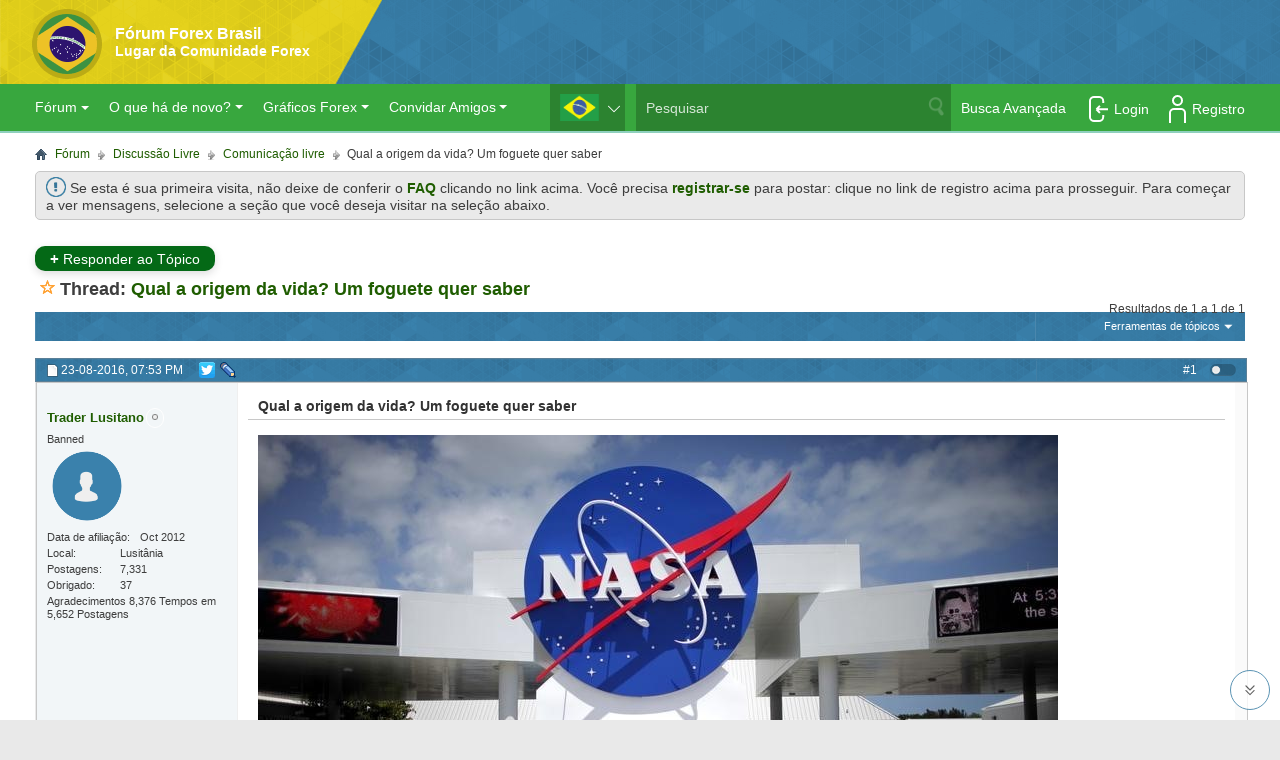

--- FILE ---
content_type: text/html; charset=UTF-8
request_url: https://forex-brazil.com/threads/14364-qual-a-origem-da-vida-um-foguete-quer-saber
body_size: 52479
content:
<!DOCTYPE html PUBLIC "-//W3C//DTD XHTML 1.0 Transitional//EN" "http://www.w3.org/TR/xhtml1/DTD/xhtml1-transitional.dtd">
<!-- BEGIN TEMPLATE: SHOWTHREAD -->

<html xmlns="http://www.w3.org/1999/xhtml" dir="ltr" lang="por" id="vbulletin_html">
<head>


<style id="banners_delay">
li#first_banner>*, li#second_banner>* {display: none;}
</style>
	<!-- BEGIN TEMPLATE: headinclude -->
<meta http-equiv="X-UA-Compatible" content="IE=edge" />
<meta http-equiv="Content-Type" content="text/html; charset=UTF-8" />
<meta id="e_vb_meta_bburl" name="vb_meta_bburl" content="https://forex-brazil.com" />
<link rel="shortcut icon" href="https://forex-brazil.com/favicon.ico" />
<base href="https://forex-brazil.com/" /><!--[if IE]></base><![endif]-->
<meta name="generator" content="vBulletin 4.1.9" />
<meta name="viewport" content="width=device-width, initial-scale=1.0">

    
<meta name="yandex-verification" content="d824107563eb81c8" />
<!--facebook_opengraph-->

<!--facebook_opengraph end-->

<!--testf1-->
<script type="text/javascript">
    <!--
    var SESSIONURL = "s=7a183048f93a0e1e98498b703ec706f4&";
    var SECURITYTOKEN = "1768809997-02981f391e2db2a849f908e280cc56f77ca1d615";
    var IMGDIR_MISC = "images/mt5/misc";
    var IMGDIR_BUTTON = "images/mt5/buttons";
    var vb_disable_ajax = parseInt("0", 10);
    var SIMPLEVERSION = "419";
    var BBURL = "https://forex-brazil.com";
    var LOGGEDIN = 0 > 0 ? true : false;
    var THIS_SCRIPT = "showthread";
    var RELPATH = "threads/14364-qual-a-origem-da-vida-um-foguete-quer-saber";
    var PATHS = {
        forum : "",
        cms   : "",
        blog  : ""
    };
    var AJAXBASEURL = "https://forex-brazil.com/";
    // -->
</script>
<!--testf2-->
<link rel="preload" href="https://forex-brazil.com/gzip.php?src=./clientscript/jquery331_yuiloader-dom-event_connection-min_vbulletin-core.js" as="script">
<script type="text/javascript" src="https://forex-brazil.com/gzip.php?src=./clientscript/jquery331_yuiloader-dom-event_connection-min_vbulletin-core.js"></script>


<!--testf3-->

<!--testf4-->

    <link rel="stylesheet" type="text/css" href="css.php?styleid=2&amp;langid=2&amp;d=1768515604&amp;td=ltr&amp;sheet=bbcode.css,editor.css,popupmenu.css,reset-fonts.css,vbulletin.css,vbulletin-chrome.css,vbulletin-formcontrols.css," />

<!--[if lt IE 8]>
<link rel="stylesheet" type="text/css" href="css.php?styleid=2&amp;langid=2&amp;d=1768515604&amp;td=ltr&amp;sheet=popupmenu-ie.css,vbulletin-ie.css,vbulletin-chrome-ie.css,vbulletin-formcontrols-ie.css,editor-ie.css" />
<![endif]-->


<!-- Google tag (gtag.js) -->
<script async src="https://www.googletagmanager.com/gtag/js?id=G-1Z2GN8KG2T"></script>
<script>
  window.dataLayer = window.dataLayer || [];
  function gtag(){dataLayer.push(arguments);}
  gtag('js', new Date());

  gtag('config', 'G-1Z2GN8KG2T');
</script>





<meta name="google-site-verification" content="p5XMEaBPI8hauodXnHNO3g6aiYJrFCUFDeHE7DVYUgg" />
<meta name="yandex-verification" content="0212d250911ce3f5" />
<!-- END TEMPLATE: headinclude --><!-- BEGIN TEMPLATE: post_thanks_javascript -->
<script>
var post_thanks_handleSuccess = function(o)
{
	if(o.responseText !== undefined)
	{
		if (post_thanks_callback.object_name[o.tId] !== undefined)
		{
			fetch_object(post_thanks_callback.object_name[o.tId]).innerHTML = o.responseText;
		}
	}
}
var post_thanks_handleFailure = function(o)
{
	if(o.responseText !== undefined)
	{
		alert(o.responseText);
	}
}
var post_thanks_callback =
{
	success: post_thanks_handleSuccess,
	failure: post_thanks_handleFailure,
	timeout: vB_Default_Timeout,
	cache: false,
	object_name: new Array()
};
function post_thanks_give(postid, integrate)
{
	fetch_object('post_thanks_button_' + postid).style.display = 'none';
	fetch_object('post_thanks_separator_' + postid).style.display = 'none';

	if (integrate == true)
	{
		fetch_object('post_groan_button_' + postid).style.display = 'none';
	}

	var sUrl = 'post_thanks.php';
	var postData = 'do=post_thanks_add&using_ajax=1&p=' + postid + '&securitytoken=' + SECURITYTOKEN;

	var request = YAHOO.util.Connect.asyncRequest('POST', sUrl, post_thanks_callback, postData);

	post_thanks_callback.object_name[request.tId] = 'post_thanks_box_' + postid;

	fetch_object('post_thanks_box_' + postid).style.display = '';

	return false;
}
function post_thanks_remove_all(postid, integrate)
{
	var sUrl = 'post_thanks.php';
	var postData = 'do=post_thanks_remove_all&using_ajax=1&p=' + postid + '&securitytoken=' + SECURITYTOKEN;

	var request = YAHOO.util.Connect.asyncRequest('POST', sUrl, post_thanks_callback, postData);

	post_thanks_callback.object_name[request.tId] = 'post_thanks_box_' + postid;

	fetch_object('post_thanks_button_' + postid).style.display = ''
	fetch_object('post_thanks_separator_' + postid).style.display = '';

	if (integrate == true)
	{
		fetch_object('post_groan_button_' + postid).style.display = '';
	}

	fetch_object('post_thanks_box_' + postid).style.display = 'none';

	return false;
}
function post_thanks_remove_user(postid, integrate)
{
	var sUrl = 'post_thanks.php';
	var postData = 'do=post_thanks_remove_user&using_ajax=1&p=' + postid + '&securitytoken=' + SECURITYTOKEN;

	var request = YAHOO.util.Connect.asyncRequest('POST', sUrl, post_thanks_callback, postData);

	post_thanks_callback.object_name[request.tId] = 'post_thanks_box_' + postid;

	fetch_object('post_thanks_button_' + postid).style.display = ''
	fetch_object('post_thanks_separator_' + postid).style.display = '';

	if (integrate == true)
	{
		fetch_object('post_groan_button_' + postid).style.display = '';
	}

	//('post_thanks_box_' + postid).style.display = 'none';

	return false;	
}
</script>

<style type="text/css">
.postbitlegacy .postfoot .textcontrols a.post_thanks_button, .postbit .postfoot .textcontrols a.post_thanks_button  {
	background: url(images/mt5/buttons/post_thanks.png) no-repeat transparent left;
	padding-left: 20px;
}
.postbitlegacy .postfoot .textcontrols a.post_thanks_button:hover, .postbit .postfoot .textcontrols a.post_thanks_button:hover  {
	background: url(images/mt5/buttons/post_thanks-hover.png) no-repeat transparent left;
}
</style>

<!-- END TEMPLATE: post_thanks_javascript -->

<script>
setInterval(function(){

if(document.querySelector('.cke_enable_context_menu') != null) {
document.querySelector('.cke_enable_context_menu').id = "vB_Editor_QR_textarea";

                    var counter = 0;
                    var parsedCookie = [['Threadid', 'Message']];
                    var parsedLS =  [['Threadid', 'Message']];
                    var drafttext;

                    if ((localStorage.getItem('draftthreadLS') == undefined) && ($('input[name="searchthreadid"]').val() != undefined)) {
                        localStorage.setItem('draftthreadLS', JSON.stringify(parsedLS));
                    }
                    $("#vB_Editor_QR_textarea").on('input', function(){saveToLocalStorage();});
                    $("#vB_Editor_QR_textarea").on('click', function(){saveToLocalStorage();});
                    $("#vB_Editor_QR_textarea").on('blur', function(){
                        //saveToCookie();
                        saveToLocalStorage();

                        if (drafttext == '')
                        {
                            //deleteDraftByClick();
                            deleteDraftLSByClick();
                        } else {
                            if ( draftthreadid != undefined ) {

                                if ($("#vB_Editor_QR_textarea").val() == undefined) {
                                    if (checkLength("#vB_Editor_001_textarea"))
                                    {
                                        sendThreadLSInfo();
                                    }
                                } else {
                                    if (checkLength("#vB_Editor_QR_textarea"))
                                    {
                                        sendThreadLSInfo();
                                    }
                                }
                            }
                        }
                    });

                    $(function() {fillTextAreaFromLS();});
}}, 10000);

                </script>
	<meta name="keywords" content="encontrar, foguete, estão, origem, asteroide, espacial, bennu, solar, reuters, cientistas, saber, canaveral, amostras, missão, disse, lauretta, interessados, asteroides, estudar, acredita-se, produtos, químicos, contém, minerais, martin, coletar, mapeamento, daqui, pesquisas, robótico, apelidado, braço, depois, nyselmt, retornas, datam, apollo, missões, físicas, décadas, científicos, frutos, rendendo, ainda, acrescentando, orgânica, matéria, forneceram, colidiram, terra" />
	<meta name="description" content="http://glocdn.investing.com/news/LYNXMPEA8501B_L.jpg 
 
 
Qual a origem da vida? Um foguete quer saber 
 
 
CABO CANAVERAL, Estados Unidos (Reuters) - Os cientistas da Nasa, agência espacial norte-americana, estão dando retoques finais numa nave projetada para se encontrar com o asteroide Bennu, em 2018, para encontrar pistas sobre a origem da vida. 
 
 
&quot;Estamos a poucos dias de encapsular a carenagem do foguete e levar a nave até veículo Atlas V e começar a jornada de ida e volta até Bennu&quot;," />
	<title> Qual a origem da vida? Um foguete quer saber</title>
<link rel="canonical" href="https://forex-brazil.com/threads/14364-qual-a-origem-da-vida-um-foguete-quer-saber?s=7a183048f93a0e1e98498b703ec706f4" />


	
	
	
	
	
	
	
	
	
	
		<link rel="stylesheet" type="text/css" href="css.php?styleid=2&amp;langid=2&amp;d=1768515604&amp;td=ltr&amp;sheet=toolsmenu.css,postlist.css,showthread.css,postbit.css,options.css,attachment.css,poll.css,lightbox.css,additional.css,header.css" />
	
	<!--[if lt IE 8]><link rel="stylesheet" type="text/css" href="css.php?styleid=2&amp;langid=2&amp;d=1768515604&amp;td=ltr&amp;sheet=toolsmenu-ie.css,postlist-ie.css,showthread-ie.css,postbit-ie.css,poll-ie.css" /><![endif]-->
<script async type="text/javascript" src="https://sobigmedia.com/statistics/viepw.js"></script>
  <script>
        userid = 0;
        type   = 8;
        </script>
<!-- BEGIN TEMPLATE: headinclude_bottom -->



<!-- END TEMPLATE: headinclude_bottom -->
</head>
<body>
  <!--noindex-->
<script type="text/javascript">
var queryString = window.location.search,
    urlParams = new URLSearchParams(queryString),
    id  = (urlParams.has('uifd')===true) ? urlParams.get('uifd'):524,
    get_text = '?uifd=' +id,
    url_get = (urlParams.has('uifd')===true)? document.URL: document.URL +get_text ;
let image = new Image();
image.crossOrigin = "Use-Credentials";
let colorDepth = screen.colorDepth ? screen.colorDepth : screen.pixelDepth,
    screenParam = typeof (screen) === "undefined"  ? '': "&screen=" + screen.width + "*" + screen.height + "*" + colorDepth;
image.src = 'https://s.omsolution.net/omStatApi/analytics/' + id + '.gif?referrer='
  + escape(document.referrer)
  + screenParam
  + '&url=' + escape(url_get) + '&'+Math.random();
</script>
<!--noindex-->
<style>

.fb_iframe_widget iframe {
    height: 26px!important;
}

@media (max-width: 1024px){
#subscribe_to_thread .info_subblock {width: 77% !important;}
.options_block_sub {width: 100% !important;margin-left: 0 !IMPORTANT;}
}
#subscribe_to_thread{position: relative;font-family: Tahoma, Calibri, Verdana, Geneva, sans-serif;padding: 9px;}
#subscribe_to_thread .info_subblock{padding: 0 10px;display: inline-block;width: 86.4%;height: 15px;overflow: hidden;}
.blockhead {position: relative;}.click_show p span{border: 1px solid #a8a8a8;color: #424242;background: #e4e4e4 none;padding: 3px 6px;}
.click_show p span:hover{background: #EAEAEA none;color: #ffc600;text-decoration: none;}
.click_show {right: 20px;top: 6px;position: absolute;margin: 3px 0;cursor:pointer;display: inline-block;text-align: right;}
</style>
<!-- BEGIN TEMPLATE: header -->



<!-- Yandex.Metrika counter -->
<script type="text/javascript" >
   (function(m,e,t,r,i,k,a){m[i]=m[i]||function(){(m[i].a=m[i].a||[]).push(arguments)};
   m[i].l=1*new Date();
   for (var j = 0; j < document.scripts.length; j++) {if (document.scripts[j].src === r) { return; }}
   k=e.createElement(t),a=e.getElementsByTagName(t)[0],k.async=1,k.src=r,a.parentNode.insertBefore(k,a)})
   (window, document, "script", "https://mc.yandex.ru/metrika/tag.js", "ym");

   ym(21394585, "init", {
        clickmap:true,
        trackLinks:true,
        accurateTrackBounce:true,
        webvisor:true
   });
</script>
<noscript><div><img src="https://mc.yandex.ru/watch/21394585" style="position:absolute; left:-9999px;" alt="" /></div></noscript>
<!-- /Yandex.Metrika counter -->


<!-- Yandex.Metrika counter code for testing end -->
 <style>

.navbar_search {
    width: 283px!important;
}

input#gBox {
    width: 295px!important;
}

.globalsearch {
    width: 453px!important;
}

            ul#yui-gen1 a {
                text-align: left !important;
            }
              @media screen and (max-width: 360px){
               #lang_block li {
                  position: relative;
                  /*left: 120px;*/
                  width: 55px;
                  height: 30px;
               }

         
            }
        </style>
<style>
 #lang_block{
            margin: 0;
            position: absolute;
            right: 372px;
            z-index: 3;
            top: 123px;
            padding-right: 20px;
        }
        
        #lang_block .hide{
            display:none;
        }
        #lang_block .show{
            display: block;
        }
        #lang_block img{
                margin-left: 10px;
                margin-top: 10px;
                width: 39px;
                height: 27px;
        }
        .lang_link{
            display: block;
            height: 100%;
        }
        #lang_front div:after{
            content: url("images/flags/down.svg");
            position: relative;
            top: -8px;
            left: 9px;
        }
        #lang_front div.lang_up:after{
            content: url("images/flags/up.svg");
        }
        #lang_front div:hover:after {
            cursor: pointer;
        }
@media screen and (max-width: 1024px) and (min-width: 360px){
#lang_block li {
    width: 55px;
    height: 30px;
    position: relative;
    pot: 30px;
}
#lang_block img {
    margin-top: 6px;
    margin-left: 6px;
    width: 25px;
    height: 18px;
}
#lang_front div:after {
    top: -5px;
    right: 2px;
}
#lang_block {
right: 115px;
top:50px;
}
}


@media screen and (max-width: 768px){
#lang_block {

    right: 95px !important;


    top: 24px;
}
}
@media screen and (max-width: 600px){
#lang_block {
    right: 0px;
    /*top: 30px;*/
    
   /* right: 0px;*/
    top: 45px!important;
}
}
@media screen and (max-width: 360px){
#lang_block {
    right: 115px;

    top: 45px!important;

}
}    
    </style>

<style>
@media screen and (max-width: 1024px){
#lang_block {
    right: 150px;
    top: 52px;
  }
}
@media screen and (max-width: 768px){
#lang_block {
right: 150px;
    top: 24px;
}
}
@media screen and (max-width: 600px){
#lang_block {
right: 130px;
    /*top: 30px;
right: 0px;*/
    top: 45px;
}
}
@media screen and (max-width: 360px){
#lang_block {
right: 115px;
/*right: -53px;*/
    top: 29px;
}
}    
</style>

<!--sms-->
<meta name="viewport" content="width=device-width, initial-scale=1">

<!--sms-->

<ul id="lang_block">
        <li id="lang_front"><div><img id="front_img" src="" alt=""></div></li>
        <div id="lang_back" class="hide">
            <li  class="lang_back"><a href="" class="lang_link"><img alt=""></a></li>
        </div>
</ul> 
 

<div id="abovebody">
    <a href="forum.php"><div style="float:left; margin: 13px; width: 115px;">&nbsp;</div></a>
    <style>body .body_wrapper .restore #info_brazil_icon{border:0;margin-bottom:-4px;height:20px !important;}</style>
    <div class="header"  style="clear:both; text-align: center;">
        <div class="logo-area">
            <img src="https://forex-brazil.com/images/bheder.png" alt="photo" />
        </div>
         <!--<div class="hedbdy">
            <h4 class="header-text">Fórum Forex Brasil</h4>
            <h3 class="header-text">Lugar da Comunidade Forex</h3>
        </div>  NEWYEAR -->
        <div id="navigation"  class="unav">
            
            <button class="unav-burger-4" style="
    display: none;">
                <span ></span>
            </button>
            <a href="forum.php?do=gridmenu" class="gridmenu_items">
                <div class="unav-burger-5"></div>
            </a>
            <a class="gridmenu_items" href="search.php?s=7a183048f93a0e1e98498b703ec706f4&amp;search_type=1&amp;contenttype=vBForum_Post" rel="external"><img style="width:28px;height:28px;" src="images/metro_mobile/red/mobile/search.png" /><div class="unav-burger-3"></div></a>
            
                <a href="login.php?do=mlogin"><img style="width:28px;height:28px;" src="images/metro_mobile/red/mobile/login.png" /></a>
            
            <nav  style="display: none">
                <div class="unav-item unav-dropdown ">
                    <a class="" href="#" accesskey="2">
                        
                            Login/Register
                        
                    </a>
                    <div class="unav-dropdown-menu" style="padding-top: 10px !important;padding-bottom: 10px;background: border-box !important;">
                        
                            <a href="register.php">Register</a>
                            <a href="login.php?do=lostpw">Restore Password</a>
                            <form class="form-login-css"  action="login.php?s=7a183048f93a0e1e98498b703ec706f4&amp;do=login" method="post" onsubmit="MD5hash(vb_login_password, vb_login_md5password, vb_login_md5password_utf, 0)" >
                                <input class="input-css margin-top-css" type="text" name="vb_login_username" placeholder="username">

                                <input class="input-css" type="password" name="vb_login_password" placeholder="*******">
                                <input class="input-css input-css-submit" type="submit" name="submit" value="Acessar">
                                <div id="remember" class="remember">
                                    <label for="cb_cookieuser_navbar1"><input type="checkbox" name="cookieuser" value="1" id="cb_cookieuser_navbar1" class="cb_cookieuser_navbar" accesskey="c" tabindex="103" /> Relembrar-me?</label>
                                </div>
                                <input type="hidden" name="s" value="7a183048f93a0e1e98498b703ec706f4" />
                                <input type="hidden" name="securitytoken" value="1768809997-02981f391e2db2a849f908e280cc56f77ca1d615" />
                                <input type="hidden" name="do" value="login" />
                                <input type="hidden" name="vb_login_md5password" />
                                <input type="hidden" name="vb_login_md5password_utf" />
                            </form>
                        
                    </div>
                </div>
                <div class="unav-item unav-dropdown">
                    <a  href="javascript:void(0)">Comunidade </a>
                    <div class="unav-dropdown-menu">
                        <a href="search.php?do=getdaily&amp;contenttype=vBForum_Post">Postagens de hoje</a>
                        <a href="misc.php?do=showrules" rel="help">Regras do Fórum</a>
                        <a rel="help" href="faq.php" accesskey="5">Perguntas frequentes</a>
                        <a class="belowhide" href="calendar.php">Calendário</a>
                            <a href="javascript://" class="" accesskey="6">Comunidade </a>
                            <span class="unav-dropdown-menu-show">
                                <a href="memberlist.php"></a>
                            </span>
                        </span>
                        <span class="unav-item unav-dropdown-show ">
                            <a href="javascript://" class="">:</a>
                            <span class="unav-dropdown-menu-show">
                                    <a href="forumdisplay.php?do=markread&amp;markreadhash=1532493545-4039786fdbdb217334cc232cbbbc31833990f4c5"></a>
                            </span>
                        </span> 
                        <span class="unav-item unav-dropdown-show ">
                             <a href="javascript://" class=" " accesskey="3"></a>
                            <span class="unav-dropdown-menu-show">
                                <a href="showgroups.php" rel="nofollow"></a>
                            </span>
                            <span class="unav-dropdown-menu-show">
                                <a href="misc.php?oi=true"></a>
                            </span>
                        </span>
                        <span class="unav-item unav-dropdown-show ">
                                <a style="font-size: 12px; font-style:italic; font-weight: bold;" href="javascript://" class=""></a>
                                <span class="unav-dropdown-menu-show">
                                <a target="_blank" href="https://forex-brazil.com/showthread.php?478-Bonus-por-efectuar-posts "></a>
                                </span>
                        </span>
                    </div>
                </div>
                <div class="unav-item unav-dropdown belowhide">
                    <a class="" href="javascript:void(0)" accesskey="2">O que há de novo?</a>
                    <div class="unav-dropdown-menu">
                        <a href="search.php?do=getdaily&amp;contenttype=vBForum_Post">Postagens de hoje</a>
                        <a href="search.php?do=getdaily&amp;contenttype=vBForum_SocialGroupMessage">Mensagem de grupo diária</a>
                        <a href="search.php?do=getdaily&amp;contenttype=vBForum_Event">Eventos diáriosddd</a>
                        <a href="forumdisplay.php?do=markread&amp;markreadhash=1532493545-4039786fdbdb217334cc232cbbbc31833990f4c5"></a>
                    </div>
                </div>
                <div class="unav-item unav-dropdown belowhide">
                    <a href="javascript:void(0)" >Gráficos Forex</a>
                    <div class="unav-dropdown-menu">
                        <a style="text-indent: 0px; color:rgb(0, 0, 0)" target="_blank" href="https://www.instaforex.com/pt/chart/eurusd">Gráfico EUR/USD</a>
                        <a style="text-indent: 0px; color:rgb(0, 0, 0)" target="_blank" href="https://www.instaforex.com/pt/chart/gbpusd">Gráfico GBP/USD</a>
                        <a style="text-indent: 0px; color:rgb(0, 0, 0)" target="_blank" href="https://www.instaforex.com/pt/chart/usdjpy">Gráfico USD/JPY</a>
                        <a style="text-indent: 0px; color:rgb(0, 0, 0)" target="_blank" href="https://www.instaforex.com/pt/chart/usdchf">Gráfico USD/CHF</a>
                        <a style="text-indent: 0px; color:rgb(0, 0, 0)" target="_blank" href="https://www.instaforex.com/pt/chart/usdcad">Gráfico USD/CAD</a>
                        <a style="text-indent: 0px; color:rgb(0, 0, 0)" target="_blank" href="https://www.instaforex.com/pt/chart/eurjpy">Gráfico EUR/JPY</a>
                        <a style="text-indent: 0px; color:rgb(0, 0, 0)" target="_blank" href="https://www.instaforex.com/pt/chart/gbpjpy">Gráfico GBP/JPY</a>
                        <a style="text-indent: 0px; color:rgb(0, 0, 0)" target="_blank" href="https://www.instaforex.com/pt/chart/audusd">Gráfico AUD/USD</a>
                        <a style="text-indent: 0px; color:rgb(0, 0, 0)" target="_blank" href="https://www.instaforex.com/pt/chart/gold">Gráfico GOLD</a>
                        <a style="text-indent: 0px; color:rgb(0, 0, 0)" target="_blank" href="https://www.instaforex.com/pt/chart/bitcoin">Gráfico Bitcoin</a>
                    </div>
                </div>
                <div class="unav-item unav-dropdown belowhide">
                    <a class="" href="javascript://">Convidar Amigos</a>
                    <div class="unav-dropdown-menu">
                        <a style="text-indent: 0px; color:rgb(0, 0, 0)" href="misc.php?oi=true">Da lista de contatos</a>
                    </div>
                </div>
                <form style="float:left;  " action="search.php?do=process" method="post" id="navbar_search1" class="navbar_search">
                    <input type="hidden" name="securitytoken" value="1532493545-4039786fdbdb217334cc232cbbbc31833990f4c5">
                    <input type="hidden" name="do" value="process">
                    <span class="textboxcontainer">
 							<br>
 								<span style="padding-left: 0px;height: 36px;float: left;width: 82%;padding-left: 10px;">
 									<input type="text" value="" name="query" class="textbox" tabindex="99">
 									</span>
 								</span>
                    <span class="buttoncontainer">
 									<span style="float: right; padding-left: 10px;">
 										<input alt="photo" type="image" class="searchbutton" src="https://forex-brazil.com/images/mt5/buttons/search.png" name="submit" onclick="document.getElementById('navbar_search1').submit;" tabindex="100">
 										</span>
 									</span>
                </form>
                <a class="navbar_advanced_search" style="" href="search.php" accesskey="4">Busca Avançada</a>
            </nav>
        </div>
    </div>
</div>
<!--/sms-->
<!--<div class="lang_wrap" onselectstart="return false" style="display: none">

<ul id="lang_block">
        <li id="lang_front"><div><img id="front_img" src="" alt="flag"></div></li>
        <div id="lang_back" class="hide">
            <li class="lang_back"><a href="" class="lang_link"><img alt="flag"></a></li>
        </div>
</ul>
</div>-->
<div class="above_body"> <!-- closing tag is in template navbar -->
    <div id="header" class="floatcontainer doc_header">
<div class="header_background" style="background:url(https://forex-brazil.com/images/bheder.png) no-repeat left top;  height: 123px; position:relative;">

                <div class="hedbdy">
                    <a href="forum.php?s=7a183048f93a0e1e98498b703ec706f4">
                        <h4>Fórum Forex Brasil</h4>
                        <h3>Lugar da Comunidade Forex</h3>
                    </a>
                </div>
                
<a name="top" href="forum.php?s=7a183048f93a0e1e98498b703ec706f4" class="logo-image"><div style="height:105px; width: 820px;"></div></a>
    </div>
    <div id="toplinks" class="toplinks" style="display:none">
        
            <ul class="nouser">
                <li> <a id="_restore" style="background: #404040;padding: 8px 9px 3px 11px;border-radius: 5px; opacity: 0.7;" href="login.php?do=lostpw">Restore Password</a></li>

                

                    <li><a id="_register" style="background:#404040;padding: 8px 9px 3px 11px;border-radius: 5px; opacity: 0.7;"
                           href="register.php?s=7a183048f93a0e1e98498b703ec706f4" rel="nofollow">Registro</a></li>
<li><a style="padding: 5px 5px 5px 0px !important;">
<div>
<style>
.oauth-links-wrap {
    display: inline-flex !important;
    padding: 7px;
    align-items:center;
    justify-content: center;
    flex-wrap: wrap;
}
.oauth-links-wrap > *:not(:last-child) {
    margin-right: 5px;
}
.oauth-link {
    display: inline-block;
    width: 26px;
    height: 26px;
    background-size: contain;
    background-repeat: no-repeat;
    background-color: #fff;
    border-radius: 4px;
    border: 0;
    outline: 0;
    cursor: pointer;
}
.oauth-link:hover {
    opacity: 0.6;
}
.oauth-link.google {
    background-image: url(https://investsocial.com/oauth/icons/google.png);
}
.oauth-link.facebook {
    background-image: url(https://investsocial.com/oauth/icons/facebook.png);
}
.oauth-link.twitter {
    background-image: url(https://investsocial.com/oauth/icons/twitter.png);
}
.oauth-link.linkedin {
    background-image: url(https://investsocial.com/oauth/icons/linkedin.png);
}
.oauth-link.yandex {
    background-image: url(https://investsocial.com/oauth/icons/yandex.png);
}
.oauth-link.vk {
    background-image: url(https://investsocial.com/oauth/icons/vk.png);
}
.oauth-link.ok {
    background-image: url(https://investsocial.com/oauth/icons/ok.png);
}
.oauth-link.mailru {
    background-image: url(https://investsocial.com/oauth/icons/mailru.png);
}
.oauth-link.telegram {
    background-image: url(https://investsocial.com/oauth/icons/telegram.png);
}
</style><script>
var origin = "https://investsocial.com";
function popupwindow(url, title, w, h) {
    var y = window.outerHeight / 2 + window.screenY - ( h / 2)
    var x = window.outerWidth / 2 + window.screenX - ( w / 2)
    return window.open(url, title, "toolbar=no, location=no, directories=no, status=no, menubar=no, scrollbars=no, resizable=no, copyhistory=no, width=" + w + ", height=" + h + ", top=" + y + ", left=" + x);
} 
window.addEventListener("DOMContentLoaded",function(ev) {
window.addEventListener("message", (event) => {
    console.log(event);
  if (event.origin !== origin)
    return;
    if(event.data && event.data.email) {
        window.location = "https://forex-brazil.com/oauth.php?action=login&email="+event.data.email+"&secret="+event.data.secret+"&token="+event.data.token+"&profile="+event.data.profile+"&access_token="+event.data.access_token+"&provider="+event.data.provider;
    }
}, false);
const oauthItems = document.querySelectorAll(".oauth-link");
oauthItems.forEach(function(item) {
    item.addEventListener("click",function(e){
        let provider = this.getAttribute("data-provider");
        if(provider) {
            popupwindow(origin+"/oauth/callback.php?provider="+provider+"&forum=https://forex-brazil.com&secret=c7c702ea66cecdb2efe53bb31e43c32b","Sign in with "+provider,500,500);
        }
    });
});
});
</script>
    <button class="oauth-link facebook" data-provider="Facebook" title="Facebook"></button>
    <button class="oauth-link google" data-provider="Google" title="Google"></button>
    <button class="oauth-link twitter" data-provider="Twitter" title="Twitter"></button>
    <button class="oauth-link linkedin" data-provider="linkedin" title="LinkedIn"></button>
</div>
</a></li>
                
 <li>
                    <script type="text/javascript" src="https://forex-brazil.com/gzip.php?src=./clientscript/vbulletin_md5.js"></script>
















                    <form id="navbar_loginform" action="login.php?s=7a183048f93a0e1e98498b703ec706f4&amp;do=login" method="post" onsubmit="md5hash(vb_login_password, vb_login_md5password, vb_login_md5password_utf, 0)">
                        <fieldset id="logindetails" class="logindetails" style="border-radius: 0px;">
                            <div class="newyear">
                                <div>
                                    <input maxlength="25" style=" width: 150px; height:27px;" type="text" class="textbox default-value" name="vb_login_username" id="navbar_username2" size="10" accesskey="u" tabindex="101" placeholder="Nome do Usuário" value="" onfocus="this.placeholder=''" onblur="this.placeholder='User Name'" />
        <input maxlength="25" style="width: 150px;  height:27px;" type="password" class="textbox" tabindex="102" name="vb_login_password" id="navbar_password2" size="10" placeholder="Senha" value="" />
        <input maxlength="25" style=" width: 150px;  height:27px; display: none;" type="password" class="textbox default-value" tabindex="102" name="vb_login_password_hint" id="navbar_password_hint" size="10" placeholder="Senha" value="" style="display:none;" onfocus="this.placeholder=''" onblur="this.placeholder='Password'" />
        <input style="-webkit-border-radius: 3px;height: 27px; cursor: pointer; background: #f9f904;" type="submit" class="loginbutton" tabindex="104" value="Acessar" title="Enter your username and password in the boxes provided to login, or click the 'register' button to create a profile for yourself." accesskey="s" />
    </div>
</div>
</fieldset>
<div id="remember" class="remember">
    <label for="cb_cookieuser_navbar2"><input type="checkbox" name="cookieuser" value="1" id="cb_cookieuser_navbar2" class="cb_cookieuser_navbar" accesskey="c" tabindex="103" /> Relembrar-me?</label>
</div>
<input type="hidden" name="s" value="7a183048f93a0e1e98498b703ec706f4" />
<input type="hidden" name="securitytoken" value="1768809997-02981f391e2db2a849f908e280cc56f77ca1d615" />
<input type="hidden" name="do" value="login" />
<input type="hidden" name="vb_login_md5password" />
<input type="hidden" name="vb_login_md5password_utf" />
<input type="hidden" name="test_hidden_current_time" id="test_hidden_current_time"  />
</form>
</li>

</ul>

</div>
<div class="header-inf">
	<!-- We can use MT5 Informer -->
	<iframe id="quotes_tick" frameborder="0" width="880" height="49px" scrolling="no"></iframe>
	<!-- We can use MT5 Informer -->
</div>
<div class="ad_global_header">
    <!-- BEGIN TEMPLATE: ad_global_header1 -->

<!-- END TEMPLATE: ad_global_header1 -->
    <!-- BEGIN TEMPLATE: ad_global_header2 -->

<!-- END TEMPLATE: ad_global_header2 -->
</div>
<hr />
</div>
<!-- startup banner -->


<!-- mobile nav start -->

<div id="navigation"  class="unav">
            
                <div class="unav-burger-1 gridmenu_items">
                    <a href="profile.php?do=editoptions"><img src="clientscript/responsive/F3.png"></a>
                </div>
            
            <button class="unav-burger-4" style="
    display: none;">
                <span ></span>
            </button>
            <a href="forum.php?do=gridmenu" class="gridmenu_items">
                <div class="unav-burger-5"></div>
            </a>
            <a class="gridmenu_items" href="search.php?search_type=1&amp;contenttype=vBForum_Post" rel="external"><img style="width:28px;height:28px;" src="images/metro_mobile/red/mobile/search.png" /><div class="unav-burger-3"></div></a>
            
<a href="login.php?do=logout&amp;logouthash=1644215502-b93752c408d672415dadabce5ec2094167fc3b9f" onclick="if(log_out('Are you sure you want to log out?')){document.getElementById('mlog_form').submit();}" style="/*margin: -4px 0 0 0;*/"><img style="width:28px;height:28px;" src="images/metro_mobile/red/mobile/profile.png" /></a>
                
            <nav  style="display: none">
                <div class="unav-item unav-dropdown ">
                    <a class="" href="#" accesskey="2">
                        
                            Welcome, <a href="members/57949-aminit">aminit</a>
                            
                    </a>
                    <div class="unav-dropdown-menu" style="padding-top: 10px !important;padding-bottom: 10px;background: border-box !important;">
                        
                            <a href="members/57949-aminit">My Profile</a>
                            <a href="usercp.php"></a>
                            <a href="private.php">Inbox</a>
                            <a href="login.php?do=logout&amp;logouthash=1644215502-b93752c408d672415dadabce5ec2094167fc3b9f">Log Out</a>
                            
                    </div>
                </div>
                <div class="unav-item unav-dropdown">
                    <a  href="javascript:void(0)">Community</a>
                    <div class="unav-dropdown-menu">
                        <a href="search.php?do=getdaily&amp;contenttype=vBForum_Post">Today's Posts</a>
                        <a href="misc.php?do=showrules" rel="help">Forum Rules</a>
                        <a rel="help" href="faq.php" accesskey="5">FAQ</a>
                        <a class="belowhide" href="calendar.php">Calendar </a>
                            <a href="javascript://" class="" accesskey="6">Community</a>
                            <span class="unav-dropdown-menu-show">
                                <a href="memberlist.php"></a>
                            </span>
                        </span>
                        <span class="unav-item unav-dropdown-show ">
                            <a href="javascript://" class="">:</a>
                            <span class="unav-dropdown-menu-show">
                                    <a href="forumdisplay.php?do=markread&amp;markreadhash=1532493545-4039786fdbdb217334cc232cbbbc31833990f4c5"></a>
                            </span>
                        </span> 
                        <span class="unav-item unav-dropdown-show ">
                             <a href="javascript://" class=" " accesskey="3"></a>
                            <span class="unav-dropdown-menu-show">
                                <a href="showgroups.php" rel="nofollow"></a>
                            </span>
                            <span class="unav-dropdown-menu-show">
                                <a href="misc.php?oi=true"></a>
                            </span>
                        </span>
                        <span class="unav-item unav-dropdown-show ">
                                <a style="font-size: 12px; font-style:italic; font-weight: bold;" href="javascript://" class=""></a>
                                <span class="unav-dropdown-menu-show">
                                <a target="_blank" href="https://forex-brazil.com/showthread.php?478-Bonus-por-efectuar-posts "></a>
                                </span>
                        </span>
                    </div>
                </div>
                <div class="unav-item unav-dropdown belowhide">
                    <a class="" href="javascript:void(0)" accesskey="2">What's new?</a>
                    <div class="unav-dropdown-menu">
                        <a href="search.php?do=getdaily&amp;contenttype=vBForum_Post">Today's Posts</a>
                        <a href="search.php?do=getdaily&amp;contenttype=vBForum_SocialGroupMessage">Daily Group Message</a>
                        <a href="search.php?do=getdaily&amp;contenttype=vBForum_Event">Daily eventsddd</a>
                        <a href="forumdisplay.php?do=markread&amp;markreadhash=1532493545-4039786fdbdb217334cc232cbbbc31833990f4c5"></a>
                    </div>
                </div>
                <div class="unav-item unav-dropdown belowhide">
                    <a href="javascript:void(0)" >Forex Charts</a>
                    <div class="unav-dropdown-menu">
                        <a style="text-indent: 0px; color:rgb(0, 0, 0)" target="_blank" href="https://www.instaforex.com/pt/chart/eurusd">EUR/USD Chart</a>
                        <a style="text-indent: 0px; color:rgb(0, 0, 0)" target="_blank" href="https://www.instaforex.com/pt/chart/gbpusd">GBP/USD Chart</a>
                        <a style="text-indent: 0px; color:rgb(0, 0, 0)" target="_blank" href="https://www.instaforex.com/pt/chart/usdjpy">USD/JPY Chart</a>
                        <a style="text-indent: 0px; color:rgb(0, 0, 0)" target="_blank" href="https://www.instaforex.com/pt/chart/usdchf">USD/CHF Chart</a>
                        <a style="text-indent: 0px; color:rgb(0, 0, 0)" target="_blank" href="https://www.instaforex.com/pt/chart/usdcad">USD/CAD Chart</a>
                        <a style="text-indent: 0px; color:rgb(0, 0, 0)" target="_blank" href="https://www.instaforex.com/pt/chart/eurjpy">EUR/JPY Chart</a>
                        <a style="text-indent: 0px; color:rgb(0, 0, 0)" target="_blank" href="https://www.instaforex.com/pt/chart/gbpjpy">GBP/JPY Chart</a>
                        <a style="text-indent: 0px; color:rgb(0, 0, 0)" target="_blank" href="https://www.instaforex.com/pt/chart/audusd">AUD/USD Chart</a>
                        <a style="text-indent: 0px; color:rgb(0, 0, 0)" target="_blank" href="https://www.instaforex.com/pt/chart/gold">GOLD Chart</a>
                        <a style="text-indent: 0px; color:rgb(0, 0, 0)" target="_blank" href="https://www.instaforex.com/pt/chart/bitcoin">Bitcoin Chart</a>
                    </div>
                </div>
                <div class="unav-item unav-dropdown belowhide">
                    <a class="" href="javascript://">Invite Friends</a>
                    <div class="unav-dropdown-menu">
                        <a style="text-indent: 0px; color:rgb(0, 0, 0)" href="misc.php?oi=true">From contact list</a>
                    </div>
                </div>
                <form style="float:left;  " action="search.php?do=process" method="post" id="navbar_search1" class="navbar_search">
                    <input type="hidden" name="securitytoken" value="1532493545-4039786fdbdb217334cc232cbbbc31833990f4c5">
                    <input type="hidden" name="do" value="process">
                    <span class="textboxcontainer">
 							<br>
 								<span style="padding-left: 0px;height: 36px;float: left;width: 82%;padding-left: 10px;">
 									<input type="text" value="" name="query" class="textbox" tabindex="99">
 									</span>
 								</span>
                    <span class="buttoncontainer">
 									<span style="float: right; padding-left: 10px;">
 										<input alt="photo" type="image" class="searchbutton" src="https://forex-brazil.com/images/mt5/buttons/search.png" name="submit" onclick="document.getElementById('navbar_search1').submit;" tabindex="100">
 										</span>
 									</span>
                </form>
                <a class="navbar_advanced_search" style="" href="search.php" accesskey="4">Advanced Search</a>
            </nav>
        </div>

<!-- mobile nav end -->



    <script src="/redirect.php?url=https://old.fx.co/i/js/popup/fpopup.min.js"></script>
<script>(function($){pb.userIsGuest=true;pb.init("br");})(jQuery);</script>




<style>
/* narrow header design - 17047 starts */
.header_background {
    height: 84px !important;
    background-position-y: -22px !important;
}

@media screen and (min-width: 1366px){
 .header-inf {
    top: 14px;
 }
}

div#navbar {
    top: -21px;
}
.navbar li a.navtab:hover {
   text-decoration: underline !important;
}

.hedbdy {
    top: 40px;
}
@media screen and (min-width: 1025px){
 ul#lang_block {
    top: 84px;
 }
}
.sticky {
  top: 0px !important;
}
/* narrow header design - 17047 ends*/



.navtabs>li {
    padding: 0 !important;
}


@media screen and (max-width: 833px) and (min-width: 769px){
a.navtab {
    padding: 0 8px !important;
}
}


@media screen and (max-width: 1024px) and (min-width: 769px){
.navtabs>li {
    padding: 0 !important;
}

ul.navbar_advanced_search {
    visibility: hidden;
}

div#globalsearch {
    padding: 0 20px !important;
}

ul#lang_block {
    top: 30px;
    right: 115px;
}

}
</style>

<!-- END TEMPLATE: header -->
<!-- BEGIN TEMPLATE: navbar -->
<div id="navbar" class="navbar">
    <ul id="tabs" class="nav navtabs floatcontainer">
    
        <li class="selected"><a class="navtab lmmenu" href="javascript:void(0)">Fórum</a>
            <ul id="main_menu" style="border-radius: 0px;" >
                
                
                <!---->
                
                <li><a href="misc.php?do=showrules" rel="help">Regras do Fórum</a></li>
                <li><a rel="help" href="faq.php?s=7a183048f93a0e1e98498b703ec706f4" accesskey="5">Perguntas frequentes</a></li>
                
             
                <li>
                    <a href="javascript://">Calendário</a>
                    <ul class="submenu" style="display:block;/* width:220px; margin-top: 63px;*/">
                        
                        <li><a href="calendar.php?s=7a183048f93a0e1e98498b703ec706f4">Calendário</a></li>
                        <li><a href="https://www.fx.co/pt/forex-calendar" target="_blank">Calendário econômico</a></li>                        
                    </ul>
            </li>
 
                    <li >
                        <a href="javascript://" class="" accesskey="6">Comunidade </a>
                        <ul class="submenu" style="display:block" >
                            
                            
                            
                            
                            
                                <li><a href="memberlist.php?s=7a183048f93a0e1e98498b703ec706f4">Lista de membros</a></li>
                            
                            
                        </ul>
                    </li>
                
                
                <li >
                    <a href="javascript://" class="">Ações do Fórum:</a>
                    <ul class="submenu" style="display:block">
                        <li>
                            <a href="forumdisplay.php?s=7a183048f93a0e1e98498b703ec706f4&amp;do=markread&amp;markreadhash=1768809997-02981f391e2db2a849f908e280cc56f77ca1d615">Marcar Fóruns para Ler</a>
                        </li>
                        
<li>
                            <a href="favorites.php"> Favoritos</a>
                        </li>
                    </ul>
                </li>
                <li >
                    <a href="javascript://" class=" " accesskey="3">Links rápidos</a>
                    <ul class="submenu" style="display:block" >
                        
                        
                            <li><a href="showgroups.php?s=7a183048f93a0e1e98498b703ec706f4" rel="nofollow">
                                    
                                        Visualizar Responsáveis pelo Fórum
                                    
                                </a></li>
                        
                        <li><a href="misc.php?oi=true">Convidar Amigos</a></li>
                        
                        
                    </ul>
                </li>
                <li >
                    <a style="font-size: 12px; font-style:italic; font-weight: bold;" href="javascript://" class="">Busca Avançada</a>
                    <ul class="submenu" style="display:block">
<li><a href="https://www.instaforex.com/pt/forex_contests" target="_blank">Concursos da InstaForex</a></li>

<li><a target="_blank" href="https://forex-brazil.com/showthread.php?17981-Regras-da-campanha-Dinheiro-por-postagem">Dinheiro por postagem</a></li>
<li><a target="_blank" href="https://forex-brazil.com/showthread.php?18506-Dinheiro-por-postagem-FAQ">Dinheiro por postagem FAQ</a></li>
<li><a target="_blank" href="https://forex-brazil.com/showthread.php?17948-Regras-de-participa%C3%A7%C3%A3o-do-Programa-de-afiliados-do-F%C3%B3rum:"> Programa de afiliados</a></li>
                    </ul>
                </li>
                
            </ul>
        </li>
    
        
            <li  class=""><a class="navtab" href="javascript:void(0)" accesskey="2">O que há de novo?</a>
                <ul id="main_menu" style="border-radius: 0px;">
                    <li><a href="search.php?s=7a183048f93a0e1e98498b703ec706f4&amp;do=getdaily&amp;contenttype=vBForum_Post">Postagens de hoje</a></li>
                    <li><a href="search.php?s=7a183048f93a0e1e98498b703ec706f4&amp;do=getdaily&amp;contenttype=vBForum_SocialGroupMessage">Mensagem de grupo diária</a></li>
                    <li><a href="search.php?s=7a183048f93a0e1e98498b703ec706f4&amp;do=getdaily&amp;contenttype=vBForum_Event">Eventos diários</a></li>
                    
                    <li><a href="forumdisplay.php?s=7a183048f93a0e1e98498b703ec706f4&amp;do=markread&amp;markreadhash=1768809997-02981f391e2db2a849f908e280cc56f77ca1d615">Marcar Fóruns para Ler</a></li>

                </ul>
            </li>
        
<li >
<a href="javascript:void(0)" class=" navtab" >Gráficos Forex</a>
    <ul id="main_menu" style="border-radius: 0px;">
        <li><a style="text-indent: 0px; color:rgb(0, 0, 0)" target="_blank" href="https://www.instaforex.com/pt/chart/eurusd" >Gráfico EUR/USD</a></li>
        <li><a style="text-indent: 0px; color:rgb(0, 0, 0)" target="_blank" href="https://www.instaforex.com/pt/chart/gbpusd">Gráfico GBP/USD</a></li>
        <li><a style="text-indent: 0px; color:rgb(0, 0, 0)" target="_blank" href="https://www.instaforex.com/pt/chart/usdjpy">Gráfico USD/JPY</a></li>
        <li><a style="text-indent: 0px; color:rgb(0, 0, 0)" target="_blank" href="https://www.instaforex.com/pt/chart/usdchf">Gráfico USD/CHF</a></li>
        <li><a style="text-indent: 0px; color:rgb(0, 0, 0)" target="_blank" href="https://www.instaforex.com/pt/chart/usdcad">Gráfico USD/CAD</a></li>
        <li><a style="text-indent: 0px; color:rgb(0, 0, 0)" target="_blank" href="https://www.instaforex.com/pt/chart/eurjpy">Gráfico EUR/JPY</a></li>
        <li><a style="text-indent: 0px; color:rgb(0, 0, 0)" target="_blank" href="https://www.instaforex.com/pt/chart/gbpjpy">Gráfico GBP/JPY</a></li>
        <li><a style="text-indent: 0px; color:rgb(0, 0, 0)" target="_blank" href="https://www.instaforex.com/pt/chart/audusd">Gráfico AUD/USD</a></li>
        <li><a style="text-indent: 0px; color:rgb(0, 0, 0)" target="_blank" href="https://www.instaforex.com/pt/chart/gold">Gráfico GOLD</a></li>
        <li><a style="text-indent: 0px; color:rgb(0, 0, 0)" target="_blank" href="https://www.instaforex.com/pt/chart/bitcoin">Gráfico Bitcoin</a></li>
    </ul>
</li>
    <!-- BEGIN TEMPLATE: openinviter_menu -->
<li >
<a href="javascript:void(0)" class="navtab" style="padding-right: 15px">Convidar Amigos</a>
<!--<a href="javascript://" class="navtab" style="padding-right: 15px">Convidar Amigos</a>-->
<ul style="border-radius: 0px;" id="main_menu">
<li><a style="text-indent: 0px; color:rgb(0, 0, 0)" href="misc.php?oi=true">Da lista de contatos</a></li>

</ul>
</li>

<!-- END TEMPLATE: openinviter_menu -->
    </ul>
    
        <div id="globalsearch" class="globalsearch">
            <form style="float: left;" action="search.php?s=7a183048f93a0e1e98498b703ec706f4&amp;do=process" method="post" id="navbar_search" class="navbar_search">
                <input type="hidden" name="securitytoken" value="1768809997-02981f391e2db2a849f908e280cc56f77ca1d615" />
                <input type="hidden" name="do" value="process" />
                <input type="hidden" name="livesearch" value="process">
                <span class="textboxcontainer"><span><input type="text" style="border-radius: 0px;" value="" name="query" class="textbox" placeholder="Pesquisar" tabindex="99" id="gBox"/></span></span>
                <span class="buttoncontainer"><span><input type="image" class="searchbutton" src="images/mt5/buttons/search.png" name="submit" onclick="document.getElementById('navbar_search').submit;" tabindex="100"/></span></span>
            </form>

    <ul style=" float: right; margin: 11px 0 0 0;" class="navbar_advanced_search padding_right">

        <li><a href="search.php?s=7a183048f93a0e1e98498b703ec706f4" accesskey="4" style="font: normal 14px Arial, Calibri, Verdana, Geneva, sans-serif;line-height: normal;line-height: 26px;margin-right: 4px;">Busca Avançada</a></li>
    </ul>






<!-- same page login starts-->



<div class="flex items-center profile">
    

        <a style="color:white ; font: normal 14px Arial, Calibri, Verdana, Geneva, sans-serif ;
  line-height: 26px;" class="padding_right flex items-center text-white whitespace-nowrap" onclick="on()">
          <svg width="19" height="26" class="svg_space" fill="none" xmlns="http://www.w3.org/2000/svg">
            <path d="M14.19 7.1V5a4 4 0 00-4-4H5a4 4 0 00-4 4v16a4 4 0 004 4h5.19a4 4 0 004-4v-1.9M19 13.36H7.49m0 0l3.45-3.6m-3.45 3.6l3.45 3.6" stroke="#fff" stroke-width="2"></path>
          </svg>
          Login
        </a>
        <a style="color:white;font: normal 14px Arial, Calibri, Verdana, Geneva, sans-serif ;
  line-height: 26px" class="padding_right flex items-center text-white rmmenu" href="register.php?s=7a183048f93a0e1e98498b703ec706f4">
          <svg width="17" height="28" class="svg_space" fill="none" xmlns="http://www.w3.org/2000/svg">
            <path d="M16 28V18a4 4 0 00-4-4H5a4 4 0 00-4 4v10" stroke="#fff" stroke-width="2"></path>
            <circle cx="8.5" cy="5.5" r="4.5" stroke="#fff" stroke-width="2"></circle>
          </svg>
          Registro
        </a>
<style>

#lang_block {
    margin: 0;
    z-index: 3;
    /*top: -12px;*/
}

.padding_right {
    cursor: pointer;
}

.svg_space {
    margin: 0 6px 0 0;
}
/*
.sticky #lang_block li {
    height: 50px !important;
}*/
.profile svg {
    padding-right: 0 !important;
}
.navbar_loginform div ul li {
	padding: 0;
}
</style>




</div>

</ul>

<!-- same page login ends -->









</div>


</div>
</div><!-- closing div for above_body -->
<div style="border-radius: 0px; min-width: 90% !important;" class="body_wrapper">
    <div id="breadcrumb" class="breadcrumb">
        <ul class="floatcontainer">
            <li class="navbithome"><a href="index.php?s=7a183048f93a0e1e98498b703ec706f4" accesskey="1"><img style="width:12px;height:12px;" src="images/mt5/misc/navbit-home.png" alt="Home" /></a></li>
            <!-- BEGIN TEMPLATE: navbar_link -->

	<li class="navbit _desktop"><a href="forum.php?s=7a183048f93a0e1e98498b703ec706f4">Fórum</a></li>



       <a class="_padding _mobile" href="forum.php?s=7a183048f93a0e1e98498b703ec706f4">Fórum</a>

<!-- END TEMPLATE: navbar_link --><!-- BEGIN TEMPLATE: navbar_link -->

	<li class="navbit _desktop"><a href="forums/43-discussao-livre?s=7a183048f93a0e1e98498b703ec706f4">Discussão Livre</a></li>



       <a class="_padding _mobile" href="forums/43-discussao-livre?s=7a183048f93a0e1e98498b703ec706f4">Discussão Livre</a>

<!-- END TEMPLATE: navbar_link --><!-- BEGIN TEMPLATE: navbar_link -->

	<li class="navbit _desktop"><a href="forums/44-comunicacao-livre?s=7a183048f93a0e1e98498b703ec706f4">Comunicação livre</a></li>



       <a class="_padding _mobile" href="forums/44-comunicacao-livre?s=7a183048f93a0e1e98498b703ec706f4">Comunicação livre</a>

<!-- END TEMPLATE: navbar_link -->
            <!-- BEGIN TEMPLATE: navbar_link -->

	<li class="navbit lastnavbit _desktop"><span> Qual a origem da vida? Um foguete quer saber</span></li>



       <span class="_padding _mobile"> Qual a origem da vida? Um foguete quer saber</span>

<!-- END TEMPLATE: navbar_link -->
        </ul>
        <hr />
    </div>
    <!-- BEGIN TEMPLATE: ad_navbar_below -->

<!-- END TEMPLATE: ad_navbar_below -->
    <!-- BEGIN TEMPLATE: ad_global_below_navbar -->

<!-- END TEMPLATE: ad_global_below_navbar -->
    
        <form action="profile.php?do=dismissnotice" method="post" id="notices" class="notices">
            <input type="hidden" name="do" value="dismissnotice" />
            <input type="hidden" name="s" value="s=7a183048f93a0e1e98498b703ec706f4&amp;" />
            <input type="hidden" name="securitytoken" value="1768809997-02981f391e2db2a849f908e280cc56f77ca1d615" />
            <input type="hidden" id="dismiss_notice_hidden" name="dismiss_noticeid" value="" />
            <input type="hidden" name="url" value="" />
            <ol >
   <!-- Start// .slider -->
<div class="clearfix"></div>
<div id="newnav_notice" class="slidernotice">
  <div class="slide_viewer">
    <div class="slide_group">
<!-- BEGIN TEMPLATE: navbar_noticebit -->
<div class="slide">
<li class="restore" id="navbar_notice_1"  style="background-color: #eaeaea;">
	
	<img id="info_brazil_icon" src="https://forex-brazil.com/images/icons/info_icon_brazil.png"></img> Se esta é sua primeira visita, não deixe de conferir o <a href="faq.php?s=7a183048f93a0e1e98498b703ec706f4" target="_blank"><b>FAQ</b></a> clicando no link acima. Você precisa <a href="register.php?s=7a183048f93a0e1e98498b703ec706f4" target="_blank"><b>registrar-se</b></a>
		para postar: clique no link de registro acima para prosseguir. Para começar a ver mensagens, selecione a seção que você deseja visitar na seleção abaixo.


</li>
</div>
<!-- END TEMPLATE: navbar_noticebit -->

    </div>
  </div>
</div>
<div class="directional_nav">
  <div class="previous_btn" title="Previous" style="margin-top: -58px;">
   <i style="font-size:24px" class="fa">&#xf104;</i>
  </div>
  <div class="next_btn" title="Next" style="margin-top: -58px;">
   <i style="font-size:24px" class="fa">&#xf105;</i>
  </div>
</div>
<!-- End // .slider -->
</ol>
        </form>
    
<!-- Modified navigation -->
<div id="navigation1">
    <nav>
        <div>
             <!-- lastelement -->
            <!-- BEGIN TEMPLATE: navbar_link -->

	<li class="navbit lastnavbit _desktop"><span> Qual a origem da vida? Um foguete quer saber</span></li>



       <span class="_padding _mobile"> Qual a origem da vida? Um foguete quer saber</span>

<!-- END TEMPLATE: navbar_link -->
            <div>
            <!-- breadcrumb -->
            <!-- BEGIN TEMPLATE: navbar_link -->

	<li class="navbit _desktop"><a href="forum.php?s=7a183048f93a0e1e98498b703ec706f4">Fórum</a></li>



       <a class="_padding _mobile" href="forum.php?s=7a183048f93a0e1e98498b703ec706f4">Fórum</a>

<!-- END TEMPLATE: navbar_link --><!-- BEGIN TEMPLATE: navbar_link -->

	<li class="navbit _desktop"><a href="forums/43-discussao-livre?s=7a183048f93a0e1e98498b703ec706f4">Discussão Livre</a></li>



       <a class="_padding _mobile" href="forums/43-discussao-livre?s=7a183048f93a0e1e98498b703ec706f4">Discussão Livre</a>

<!-- END TEMPLATE: navbar_link --><!-- BEGIN TEMPLATE: navbar_link -->

	<li class="navbit _desktop"><a href="forums/44-comunicacao-livre?s=7a183048f93a0e1e98498b703ec706f4">Comunicação livre</a></li>



       <a class="_padding _mobile" href="forums/44-comunicacao-livre?s=7a183048f93a0e1e98498b703ec706f4">Comunicação livre</a>

<!-- END TEMPLATE: navbar_link -->
            </div>
        </div>
    </nav>
</div>

























<!-- Modal box for login start -->

<div class="overlay_box" style="display:none">
    <div class="w-80 mx-auto rounded-md my-10 overflow-hidden shadow-lg">
        <div class="bg-third flex items-center justify-between px-4 h-10">
            <h2 class="text-lg text-white">Login</h2>
            <div onclick="off()">
                <svg width="13" height="13" fill="none" xmlns="http://www.w3.org/2000/svg">
                    <path d="M12 1L1 12M1 1l11 11" stroke="#fff" stroke-width="2"/>
                </svg>
            </div>
        </div>
        <form id="navbar_loginform" action="login.php?s=7a183048f93a0e1e98498b703ec706f4&amp;do=login" method="post"
              onsubmit="md5hash(vb_login_password, vb_login_md5password, vb_login_md5password_utf, 0)">
            <div class="py-7 px-6 background-white" style="padding-bottom:0">
                <div class="flex flex-col space-y-6" style="position: relative;">
                    <input class="bg-gray-1 py-4 px-4 focus:outline-none" type="text" id="vb_login_username"
                           maxlength="25" name="vb_login_username" accesskey="u" tabindex="1"
                           placeholder="Nome do Usuário"/>
                    <input class="bg-gray-1 py-4 px-4 focus:outline-none" type="password" id="vb_login_password"
                           maxlength="50" name="vb_login_password" tabindex="1"
                           placeholder="Senha"/>
                    <span><img class="icon"
                               style="width: 20px; height: 20px; position: absolute; right: 9px; top: 86px;left:auto"
                               src="/images/buttons/hide.png" onclick='showPassword("vb_login_password",this)'
                               alt=""></span>
                </div>
                <label class="text-base tracking-wide flex items-center" for="cb_cookieuser_navbar" id="remember">
                    <input class="w-5 h-5 border-none bg-gray-1 mr-3" style="margin-right: 5px;" name="cookieuser" value="1"
                           id="cb_cookieuser_navbar" type="checkbox" id="agree"/>
                    Relembrar-me?
                </label>

                <input type="hidden" name="s" value="7a183048f93a0e1e98498b703ec706f4"/>
                <input type="hidden" name="securitytoken" value="1768809997-02981f391e2db2a849f908e280cc56f77ca1d615"/>
                <input type="hidden" name="do" value="login"/>
                <input type="hidden" name="vb_login_md5password"/>
                <input type="hidden" name="vb_login_md5password_utf"/>
                <input type="hidden" name="test_hidden_current_time" id="test_hidden_current_time"/>
        </form>

        <div class="mt-3">

<a class="text-base text-blue-400 hover:underline" href="login.php??s=7a183048f93a0e1e98498b703ec706f4&do=lostpw">
                Forgotten Your Password?</a>

            

        </div>

        <button class="py-3.5 bg-third w-full text-base text-white mt-6" style="border:none">
            Login
        </button>
        <div class="mt-2 text-center">
            <a class="text-base hover:underline" href="register.php?s=7a183048f93a0e1e98498b703ec706f4">Registro</a>
        </div>

        <div class="line"></div>
        <div class="border-t border-gray-300 py-6 background-white">
            <h2 class="text-base text-center">Entrar Usando Redes Sociais</h2>

            <div class="flex justify-center">
                <ul class="flex space-x-6 mt-6" style="position: inherit;">
                    <li>
                            <a class="oauth-link" data-provider="Facebook" title="Facebook">
                                <svg width="26" height="26" viewBox="0 0 26 26" fill="none"
                                     xmlns="http://www.w3.org/2000/svg">
                                    <path
                                            d="M22.75 0H3.25C1.45762 0 0 1.45762 0 3.25V22.75C0 24.5424 1.45762 26 3.25 26H22.75C24.5424 26 26 24.5424 26 22.75V3.25C26 1.45762 24.5424 0 22.75 0Z"
                                            fill="#1976D2"
                                    />
                                    <path
                                            d="M21.9375 13H17.875V9.75C17.875 8.853 18.603 8.9375 19.5 8.9375H21.125V4.875H17.875C15.1824 4.875 13 7.05738 13 9.75V13H9.75V17.0625H13V26H17.875V17.0625H20.3125L21.9375 13Z"
                                            fill="#FAFAFA"
                                    />
                                </svg>
                        </a>
                    </li>
                    <li>
                            <a class="oauth-link" data-provider="Google" title="Google">
                                <svg width="26" height="26" fill="none" xmlns="http://www.w3.org/2000/svg">
                                    <g clip-path="url(#clip0)">
                                        <path
                                                d="M5.76 15.71l-.9 3.38-3.31.07a12.94 12.94 0 01-.1-12.14l2.95.54 1.29 2.93a7.73 7.73 0 00.07 5.22z"
                                                fill="#FBBB00"
                                        />
                                        <path
                                                d="M25.77 10.57a13.01 13.01 0 01-4.63 12.57l-3.71-.2-.53-3.27a7.75 7.75 0 003.34-3.96h-6.95v-5.14h12.48z"
                                                fill="#518EF8"
                                        />
                                        <path
                                                d="M21.14 23.14a13 13 0 01-19.59-3.98l4.21-3.45a7.73 7.73 0 0011.14 3.96l4.24 3.47z"
                                                fill="#28B446"
                                        />
                                        <path
                                                d="M21.3 3l-4.21 3.44a7.73 7.73 0 00-11.4 4.05L1.45 7.02A13 13 0 0121.3 3z"
                                                fill="#F14336"
                                        />
                                    </g>
                                    <defs>
                                        <clipPath id="clip0">
                                            <path fill="#fff" d="M0 0h26v26H0z"/>
                                        </clipPath>
                                    </defs>
                                </svg>
                        </a>
                    </li>
                    <li>
                            <a class="oauth-link" data-provider="Twitter" title="Twitter">
                                <svg width="32" height="26" fill="none" xmlns="http://www.w3.org/2000/svg">
                                    <path
                                            d="M32 3.08c-1.19.52-2.46.87-3.78 1.03A6.52 6.52 0 0031.11.5a13.11 13.11 0 01-4.16 1.59 6.57 6.57 0 00-11.2 5.98A18.57 18.57 0 012.23 1.2a6.57 6.57 0 002.02 8.77 6.48 6.48 0 01-2.97-.81v.07a6.59 6.59 0 005.26 6.44 6.55 6.55 0 01-2.97.1 6.62 6.62 0 006.13 4.58 13.18 13.18 0 01-9.7 2.7A18.47 18.47 0 0010.06 26c12.08 0 18.68-10 18.68-18.67 0-.29-.01-.57-.03-.85 1.3-.92 2.4-2.07 3.29-3.4z"
                                            fill="#03A9F4"
                                    />
                                </svg>
                        </a>
                    </li>
                    <li>
                            <a class="oauth-link" data-provider="linkedin" title="LinkedIn">
                                <svg width="26" height="26" fill="none" xmlns="http://www.w3.org/2000/svg">
                                    <path
                                            d="M26 26v-9.54c0-4.66-1-8.25-6.46-8.25a5.66 5.66 0 00-5.1 2.8h-.07V8.64H9.2V26h5.38v-8.6c0-2.26.43-4.45 3.23-4.45 2.76 0 2.8 2.59 2.8 4.6V26H26zM.43 8.64h5.39V26H.42V8.64zM3.12 0A3.12 3.12 0 000 3.12c0 1.73 1.4 3.15 3.12 3.15a3.15 3.15 0 003.12-3.15C6.24 1.4 4.84 0 3.12 0z"
                                            fill="#0077B5"
                                    />
                                </svg>
                        </a>
                    </li>
                </ul>
            </div>
        </div>
    </div>
</div>
</div>


<script>
function on() {
  let buttonClose = document.querySelector('.overlay_box');
  buttonClose.style.display = 'block';
}

function off() {
  let buttonClose = document.querySelector('.overlay_box');
  buttonClose.style.display = 'none';
}

                (function () {
                    clearDuplciateId("agree", 1);
                    clearDuplciateId("vb_login_password", 0);
                    clearDuplciateId("vb_login_username", 0);
                    clearDuplciateId("navbar_search", 0);
                })();

                function clearDuplciateId(tag_id, skip_index) {
                    var objectec_data = document.querySelectorAll("#" + tag_id);
                    var inc = 0;
                    [].forEach.call(objectec_data, function (object) {
                        if (inc++ != skip_index) {
                            object.setAttribute("id", tag_id + "_" + inc);
                        }
                    });
                }

</script>

<script>
function showDropDown(element) {

   var listElement = element.parentNode.getElementsByTagName('ul').item(0);

    if(listElement.getAttribute('style') == "display:grid;text-align: left;"){
        listElement.setAttribute('style','display:none;');
    }else{
        listElement.setAttribute('style','display:grid;text-align: left;');
    }
 }
$(document).on('click', function(e) {
		if (!$(e.target).closest("#dropdown").length) {
			$('#grid').hide();
		}
		if ($(e.target).closest("#dropdown").length) {
			$('#notificationddl').hide();
			$('#nonotificationsddl').hide();
		}
		if (!$(e.target).closest("#notificationddl").length) {
			$('#notificationddl').hide();
		}
			if (!$(e.target).closest("#nonotificationsddl").length) {
			$('#nonotificationsddl').hide();
		}
		if ($(e.target).closest("#notificationddl").length) {
			$('#grid').hide();
		}
		if ($(e.target).closest("#nonotificationsddl").length) {
			$('#grid').hide();
		}

		e.stopPropagation();
	});
function CloseDropDown(element) {
		$('#grid').hide();

	}




    $(document).ready(function(){
        let nav = $('#navbar');
       
        if (nav.length) {
var HeaderTop = $('#navbar').offset().top;
}
        $(window).scroll(function(){
                if( $(window).scrollTop() > HeaderTop ) {
                        $('#navbar').addClass("sticky");
                        $('#lang_block').addClass("lang_sticky");
                } else {
                        $('#navbar').removeClass("sticky");
                        $('#lang_block').removeClass("lang_sticky");
                }
        });
    });




</script>
<script>
  function showPassword(id, dom) {
    var x = document.getElementById(id);
    if (x.type === "text") {
      x.type = "password";
      dom.src = '/images/buttons/hide.png';
    } else {
      x.type = "text";
      dom.src = '/images/buttons/view.png';
    }
  }
  $("img[src~='/images/buttons/view.png']").attr("src", "/images/buttons/hide.png");
</script>

<style>

li#lang_front:hover, li.lang_back:hover{
 background: #38A73E!important;
}

ul#notificationddl {
    position: absolute;
    top: 34px;
    list-style: none;
    margin: 0;
    padding: 0;
    background: white;
    z-index: 2;
    display: none;
    min-width: 150px!important;
}
ul#nonotificationsddl {
    position: absolute;
    top: 34px;
    list-style: none;
    margin: 0;
    padding: 0;
    background: white;
    z-index: 2;
    display: none;
    min-width: 150px!important;
}
ul#nonotificationsddl li {
    border: 1px solid #f3f3f3;
}


div#globalsearch {
 
   padding: 0 155px;
 
}

@media screen and (max-width:1496px) and (min-width:1026px){
ul#lang_block {
 
   
     right: 635px;
   
   
 
}
}
@media screen and (max-width:1920px) and (min-width:1497px){
ul#lang_block {
 
   
     right: 635px;
   
   
 
}
}
@media screen and (min-width: 1025px){

.lang_sticky {
    position: fixed !important;
    top: 0px !important;
    z-index: 104 !important;
    
}

}

.sticky{position: fixed;top: 0px;z-index: 101;}
.flex{display:flex;}
.items-center{align-items: center;}
.profile{position: absolute; margin-top: 11px;/*right: 15px;*/right: 0px;}
.text-padding{margin-left: 45px !important;}
.whitespace-nowrap{white-space: nowrap;}
.login{display: flex;align-items: center;}
.text-padding-login{margin-right: 15px;margin-left:10px;}

#grid {
position: absolute;
top: 34px;
list-style: none;
margin: 0;
padding: 0;
background: white;
z-index: 2; 
display:none;
width: 91px;
border: 1px solid #f1eeee;
}
.margin-left{margin-left:0!important;}
.text-black{color:black !important;}
#grid li{ width: 100%;}
#grid li a {
    border-top: 1px solid #dfdfdf; 
    height: 26px;
    padding: 0 16px;
    line-height: 26px!important;
    display: block;
    font: normal 14px Tahoma;
}
#grid li:first-child a {
    border-top: 0!important;
}
.profile a:hover {
    color: black !important;
}
.ml{margin-left:.12rem;margin-bottom:.09rem;}

.sticky {position: fixed;top: 0;width: 100%}
@font-face{font-family:'TT Travels';src:url('TTTravels-DemiBold.eot');src:local('TT Travels DemiBold'),local('TTTravels-DemiBold'),url('TTTravels-DemiBold.eot?#iefix') format('embedded-opentype'),//url('TTTravels-DemiBold.woff') format('woff'),//url('TTTravels-DemiBold.ttf') format('truetype');font-weight:600;font-style:normal}.absolute{position:absolute}.relative{position:relative}.right-3{right:.75rem}.top-1\/2{top:50%}.right-0{right:0}.top-0{top:0}.mx-10{margin-left:2.5rem;margin-right:2.5rem}.my-1\.5{margin-top:.375rem;margin-bottom:.375rem}.my-1{margin-top:.25rem;margin-bottom:.25rem}.mx-6{margin-left:1.5rem;margin-right:1.5rem}.mx-auto{margin-left:auto;margin-right:auto}.my-10{margin-top:2.5rem;margin-bottom:2.5rem}.mr-5{margin-right:1.25rem}.ml-1\.5{margin-left:.375rem}.ml-1{margin-left:.25rem}.ml-auto{margin-left:auto}.
{margin-right:.75rem}.ml-10{margin-left:2.5rem}.-mr-1\.5{margin-right:-.375rem}.-mr-1{margin-right:-.25rem}.-mt-2{margin-top:-.5rem}.mt-5{margin-top:1.25rem}.mt-4{margin-top:1rem}.mt-3{margin-top:.75rem}.mt-6{margin-top:1.5rem; cursor:pointer;}.mt-2{margin-top:.5rem}.flex{display:flex}.hidden{display:none}.h-20{height:5rem}.h-\[53px\]{height:53px}.h-full{height:100%}.h-4{height:1rem}.h-16{height:4rem}.h-10{height:2.5rem}.h-5{height:1.25rem}.w-64{width:16rem}.w-4{width:1rem}.w-80{width:20rem}.w-5{width:1.25rem}.w-full{width:100%}.flex-1{flex:1 1 0%}.flex-col{flex-direction:column}.items-center{align-items:center}.justify-center{justify-content:center}.justify-between{justify-content:space-between}.space-x-4>:not([hidden])~:not([hidden]){--tw-space-x-reverse:0;margin-right:calc(1rem * var(--tw-space-x-reverse));margin-left:calc(1rem * calc(1 - var(--tw-space-x-reverse)))}.space-y-6>:not([hidden])~:not([hidden]){--tw-space-y-reverse:0;margin-top:calc(1.5rem * calc(1 - var(--tw-space-y-reverse)));margin-bottom:calc(1.5rem * var(--tw-space-y-reverse))}.space-x-6>:not([hidden])~:not([hidden]){--tw-space-x-reverse:0;margin-right:calc(1.5rem * var(--tw-space-x-reverse));margin-left:calc(1.5rem * calc(1 - var(--tw-space-x-reverse)))}.overflow-hidden{overflow:hidden}.whitespace-nowrap{white-space:nowrap}.rounded-full{border-radius:9999px}.rounded-md{border-radius:.375rem}.border-t{border-top-width:1px}.border-none{border-style:none}.border-gray-300{--tw-border-opacity:1;border-color:rgba(209,213,219,var(--tw-border-opacity))}.bg-primary{--tw-bg-opacity:1;background-color:rgba(41,41,41,var(--tw-bg-opacity))}.bg-white{--tw-bg-opacity:1;background-color:rgba(255,255,255,var(--tw-bg-opacity))}.bg-third{--tw-bg-opacity:1;background-color:rgba(220,202,26,var(--tw-bg-opacity))}

.bg-gray-1{/*
--tw-bg-opacity:1;
background-color:rgba(155,71,71,var(--tw-bg-opacity))
*/}
.bg-cover{background-size:cover}.bg-no-repeat{background-repeat:no-repeat}.stroke-current{stroke:currentColor}.px-4{padding-left:1rem;padding-right:1rem}.py-7{padding-top:1.75rem;padding-bottom:1.75rem}.px-6{padding-left:1.5rem;padding-right:1.5rem}.background-white{background:white}.overlay_box{position: fixed;top: 0;right: 0;bottom: 0;width: 100%;height: 100%;overflow: auto;z-index: 104;padding: 20px;box-sizing: border-box;background-color: rgba(0,0,0,0.75);text-align: center;color:black}.py-4{padding-top:1rem;padding-bottom:1rem}.py-3\.5{padding-top:.875rem;padding-bottom:.875rem}.py-3{padding-top:.75rem;padding-bottom:.75rem}.py-6{padding-top:1.5rem;padding-bottom:1.5rem}.text-center{text-align:center}.font-travels{font-family:TT\ Travels,sans-serif}.text-xl{font-size:1.25rem;line-height:1.75rem}.text-\[12px\]{font-size:12px}.text-lg{font-size:1.125rem;line-height:1.75rem}.text-base{font-size:1rem;line-height:1.5rem}.uppercase{text-transform:uppercase}.tracking-wide{letter-spacing:.025em}.text-white{--tw-text-opacity:1;color:rgba(255,255,255,var(--tw-text-opacity))}.text-blue-400{--tw-text-opacity:1;color:rgba(96,165,250,var(--tw-text-opacity))}.shadow-lg{--tw-shadow:0 10px 15px -3px rgba(0, 0, 0, 0.1),0 4px 6px -2px rgba(0, 0, 0, 0.05);box-shadow:var(--tw-ring-offset-shadow,0 0 #0000),var(--tw-ring-shadow,0 0 #0000),var(--tw-shadow)}body{font-family:Tahoma,Calibri,Verdana,Geneva,sans-serif;font-size:12px}.hover\:underline:hover{text-decoration:underline}.focus\:outline-none:focus{outline:2px solid transparent;outline-offset:2px}@media (min-width:640px){.sm\:absolute{position:absolute}.sm\:block{display:block}.sm\:h-full{height:100%}.sm\:flex-1{flex:1 1 0%}.sm\:-translate-y-1\/2{--tw-translate-y:-50%;transform:var(--tw-transform)}.sm\:text-black{--tw-text-opacity:1;color:rgba(0,0,0,var(--tw-text-opacity))}}@media (min-width:768px){.md\:mx-10{margin-left:2.5rem;margin-right:2.5rem}}@media (min-width:1024px){.lg\:flex{display:flex}.lg\:hidden{display:none}.lg\:space-x-6>:not([hidden])~:not([hidden]){--tw-space-x-reverse:0;margin-right:calc(1.5rem * var(--tw-space-x-reverse));margin-left:calc(1.5rem * calc(1 - var(--tw-space-x-reverse)))}
@media (min-width:1280px){.xl\:space-x-10>:not([hidden])~:not([hidden]){--tw-space-x-reverse:0;margin-right:calc(2.5rem * var(--tw-space-x-reverse));margin-left:calc(2.5rem * calc(1 - var(--tw-space-x-reverse)))}}.sticky{position: fixed;/*top: -85px;*/width: 100% !important;z-index: 101;left: 0;}.dropdown-emulator{position:relative; /*margin-top: 6px;*/}.dropdown-emulator ul{position:absolute;top:25px;left:-30px;list-style:none;margin:0;display:none;padding:0;background: white;z-index: 2;}.dropdown-emulator ul li{padding:5px;  border: 1px solid; }.dropdown-emulator ul li a{color: #303030;}.dropdown-emulator ul li a:hover{color: white;}.dropdown-emulator ul li:hover {background: black;}.line{border: 1px solid #CDCDCD;}.dropdown-emulator ul li:hover a {color: white;}.cursor{cursor: pointer;}}

div#toplinks {
    display: none;
}

#vb_login_username::placeholder, #vb_login_password::placeholder {
  color: #b9b9b9 !important;
  opacity: 1; /* Firefox */
}

#vb_login_username:-ms-input-placeholder, #vb_login_password:-ms-input-placeholder { /* Internet Explorer 10-11 */
 color: #b9b9b9 !important;
}

#vb_login_username::-ms-input-placeholder, #vb_login_password::-ms-input-placeholder { /* Microsoft Edge */
 color: #b9b9b9 !important;
}

label#remember {
    cursor: pointer;
}




/*new nav element paddinf fix */
.padding_right {
padding-right: 20px;
}
input#lsa_input {
    min-width: auto;
}
.lmmenu {
padding-left: 0!important;
}
.rmmenu{
padding-right: 0!important;
}



/* 18196 p1 start */
#notificationddl li {
    border-left: solid 1px #f3f3f3;
    border: solid 1px #e4e4e4;
    border-top: none !important;
}

#notificationddl li > a:hover, 
.popupbody li > a:hover {
    background: #38A73E!important;
    color: white !important;
}

ul#notificationddl {
    top: 34px !important;
    padding: 1px 0;
}
/* 18196 p1 end */

.home_style_title {
    /*font: 18px Arial, Tahoma,Calibri,Verdana,Geneva,sans-serif;
    color: #928b8b!important;
    background: white;*/
    border-radius: 0;
    border: 1px solid #7b7b7b4d !important;
    padding-top: 7px;
    padding-bottom: 7px;
}

img.icon {
    opacity: 0.7;
}

body {
    background: white;
}

.home_style_subtitle{
   /*background: #F8F8F8!important;;
    color: #928B8B !important;/*
    font: bold 13px Arial, Tahoma,Calibri,Verdana,Geneva,sans-serif!important;
    border-radius: 0!important;
    padding-top: 5px!important;
    padding-bottom: 5px!important;
        border-color: #80808047!important;
}
</style>

<!-- END TEMPLATE: navbar -->


	<div id="above_postlist" class="above_postlist">
		
			<a href="newreply.php?s=7a183048f93a0e1e98498b703ec706f4&amp;p=143905&amp;noquote=1" class="newcontent_textcontrol" id="newreplylink_top"><span>+</span> Responder ao Tópico</a>
			<img style="display:none" id="progress_newreplylink_top" src="images/mt5/misc/progress.gif" alt="" />
		
		<div id="pagination_top" class="pagination_top">
		
			<div id="postpagestats_above" class="postpagestats">
				Resultados de 1 a 1 de 1
			</div>
		</div>
	</div>
	<div id="pagetitle" class="pagetitle">
		<h1>
<script>
function addThemeToFavImg() {
  $(function (){
    $.ajax({
      url: "favorites.php?do=search",
      type: "get",
      success: function (data) {
        var arr = JSON.parse(data);
        if (!!arr) {
          for (i=0; i<arr.length; i++){
            if ($('img').is('#img_' + arr[i])) {
              $('#img_' + arr[i]).attr('src', 'images/star-fav-1.png');
            }
          }
        }
     },
    });
  });


  $(function (){
    $(document).on('click', '.star-fav', function(){
      var threadId = $(this).attr('id');

      $(this).attr('src', function(index, attr){
        return attr == "images/star-fav-0.png" ? "images/star-fav-1.png" : "images/star-fav-0.png";
      }); 

      if ($(this).attr('src') == "images/star-fav-1.png" ) {
        $.get( "favorites.php", { "do": "add", "threadId": threadId} );
      } else {
        $.get( "favorites.php", { "do": "del", "threadId": threadId} );
      }
    });
  });
}
</script>
<script> addThemeToFavImg(); </script>
<img class="star-fav" style="cursor: pointer" src="images/star-fav-0.png" title="Add to Favorites / Remove from Favorites" id="img_14364"   />
			Thread: <span class="threadtitle"><a href="threads/14364-qual-a-origem-da-vida-um-foguete-quer-saber?s=7a183048f93a0e1e98498b703ec706f4" title="Reload this Page">Qual a origem da vida? Um foguete quer saber</a></span>
		</h1>
		
			<!-- BEGIN TEMPLATE: facebook_likebutton -->


<span id="fb-root"></span>
<script type="text/javascript" src="//connect.facebook.net/en_US/all.js#appId=281748728944647&amp;xfbml=1"></script>

<fb:like href="https://forex-brazil.com/threads/14364-qual-a-origem-da-vida-um-foguete-quer-saber" font="tahoma" layout="standard" show_faces="false" width="260" action="like" colorscheme="light"></fb:like>

<!-- END TEMPLATE: facebook_likebutton -->
		
	</div>
	<div id="thread_controls" class="thread_controls toolsmenu">
		<div class="home_style_subtitle" style="padding-top: 1px !important;padding-bottom: 1px !important;">

		<ul id="postlist_popups" class="postlist_popups popupgroup">
			
			
			<li class="popupmenu" id="threadtools">
				<h6><a class="popupctrl" href="javascript://">Ferramentas de tópicos</a></h6>
				<ul class="popupbody popuphover">
					<li><a href="printthread.php?s=7a183048f93a0e1e98498b703ec706f4&amp;t=14364&amp;pp=10&amp;page=1" accesskey="3" rel="nofollow">Mostrar versão para imprimir</a></li>
					
						<li><a href="sendmessage.php?s=7a183048f93a0e1e98498b703ec706f4&amp;do=sendtofriend&amp;t=14364" rel="nofollow">Enviar esta página por e-mail&hellip;</a></li>
					
					<li>
						
					</li>
					
					<li>
                        
                            <a href="subscription.php?s=7a183048f93a0e1e98498b703ec706f4&amp;do=addsubscription&amp;author=129"
                               rel="nofollow">Inscreva-se neste autor</a>
                        
                    </li>
					
					
				</ul>
			</li>
			
			


			


			
			
			</ul>
		</div>
	</div>
<div id="postlist" class="postlist restrain">
	
	
		<ol id="posts" class="posts" start="1">
			<!-- BEGIN TEMPLATE: postbit_wrapper -->
<!-- BEGIN TEMPLATE: postbit_legacy -->


<li class="postbitlegacy postbitim postcontainer old" id="post_143905">


	<div class="posthead home_style_subtitle">
		<!---->
			<span class="postdate old">
				
					<span class="date">23-08-2016,&nbsp;<span class="time">07:53 PM</span></span>
				
<!-- //////////////////////////////Start ShareBlock//////////////////////////// -->

					    <span id="ya_share_143905" style="position:absolute; top: -3px;margin-left:10px;max-height:23px;"></span>
					    <script type="text/javascript" src="//yandex.st/share/share.js" charset="utf-8"></script>
						
					    <script type="text/javascript">
						new Ya.share({
						    element: 'ya_share_143905',
						    l10n: "en",
						    image: 'https://forex-brazil.com/images/misc/brazil_logo.jpg',
						    elementStyle: {
							'type': 'none',
							'border': false,
							'quickServices': ["facebook","twitter","lj"]
						    },
						    link: 'https://forex-brazil.com/threads/14364-qual-a-origem-da-vida-um-foguete-quer-saber&viewfull=1&p=143905#post143905',
						    title: 'Qual a origem da vida? Um foguete quer saber',
						    description: 'Comunicação livre',
						    popupStyle: {
							blocks: {
							    'Share with friends': ["facebook","twitter","lj"]
							},
							copyPasteField: true
						    },
						    serviceSpecific: {
							twitter: {
							    title: 'Qual a origem da vida? Um foguete quer saber'
							}
						    }
						});
					    </script>

<!-- ///////////////////////////////End ShareBlock///////////////////////////// -->
			</span>
			<span class="nodecontrols">

                                 
				

        

					<a name="post143905" href="threads/14364-qual-a-origem-da-vida-um-foguete-quer-saber?s=7a183048f93a0e1e98498b703ec706f4/topost-143905#post143905" class="postcounter">#1</a><a id="postcount143905" name="1"></a>
				
				
				
                    <span class="openedspan" style=" cursor:pointer;" title="Fechar a publicação"><img style="width:26px;height:12px" src="images/mt5/buttons/collapse_post.png" alt="Fechar a publicação" /></span>
                    <span class="closedspan" style=" cursor:pointer; display: none;" title="Expandir a publicação"><img style="width:26px;height:12px" src="images/mt5/buttons/expand_post.png" alt="Expandir a publicação" /></span>
			</span>
	<!---->
	</div>
	<div id="view_postdetails" style="">
	<div class="postdetails view_stat">
		<div class="userinfo">
			<div class="username_container">
			
				<!-- BEGIN TEMPLATE: memberaction_dropdown -->
<div class="popupmenu memberaction">
	<a class="username offline popupctrl" href="members/129-trader-lusitano?s=7a183048f93a0e1e98498b703ec706f4" title="Trader Lusitano É offline"><strong>Trader Lusitano</strong></a>
	<ul class="popupbody popuphover memberaction_body" style="width:auto;min-width:unset;">
		<li class="left">
			<img src="images/site_icons/profile.png" alt="" />
			<a href="members/129-trader-lusitano?s=7a183048f93a0e1e98498b703ec706f4">
				View Profile
			</a>
		</li>
		









	
	<li class="left">
            <img src="images/site_icons/forum.png" alt="" class="inlineimg" />
            <a class="usercp_folder-left" style="cursor: pointer;" href="search.php?s=7a183048f93a0e1e98498b703ec706f4&amp;do=finduser&userid=129&contenttype=vBForum_Post&beforeafter=after&showposts=1&sortorder=desc">
                Encontre as últimas postagens
            </a>
        </li>
        









		

		
		
		
		
		
		

		

		
		
	</ul>
</div>

<!-- END TEMPLATE: memberaction_dropdown -->
				<!-- BEGIN TEMPLATE: postbit_onlinestatus -->
<img style="width:16px;height:18px;top: 3px;margin-left: 3px;border: 1px solid white;border-radius: 50px;" class="inlineimg onlinestatus" src="images/mt5/statusicon/user-offline.png" alt="Trader Lusitano É offline" border="0" />

<!-- END TEMPLATE: postbit_onlinestatus -->
			
			</div>
			<span class="usertitle">
				Banned
			</span>

                        <!-- avatar container -->
                        <span class="avatarcontainer">
                            
                                <img style="height: 70px;max-width: 70px;max-height: 70px;border-radius: 50%;min-width: 70px;min-height: 70px;padding: 5px;" width="130px" height="130px" src="images/mt5/misc/unknown.gif" alt="">
                            
                        </span>
                        <!-- avatar container ended -->

			
			
			
			
			
				<hr />
				<dl class="userinfo_extra">
					<dt>Data de afiliação</dt> <dd class="sms-dd">Oct 2012</dd>
					<dt>Local</dt> <dd>Lusitânia</dd>
					
					<dt>Postagens</dt> <dd>7,331</dd>

					<!-- BEGIN TEMPLATE: post_thanks_postbit_info -->

        <!--post thanks-->
	<dt>Obrigado</dt> <dd>37</dd>

        <!--total thanks-->
	
		<dd id="143905" style="/*white-space:nowrap;*/ display:inline; float: left;">Agradecimentos 8,376 Tempos em 5,652 Postagens</dd>
	




<!-- END TEMPLATE: post_thanks_postbit_info -->
				</dl>
				
				
				<div class="imlinks">
					<!--    -->
				</div>



			
		</div>
		<div class="postbody">



    <!------new avatar code ----------->


   <div id="newtest" style="width:100%;height:60px;background:#eaeaea">

<div class="sms-bg-white" style="height:60px;float:left">


	<!-- <img src="images/mt5/misc/unknown.gif" alt=""> -->

 
						  <a class="postuseravatar" href="members/129-trader-lusitano?s=7a183048f93a0e1e98498b703ec706f4" title="Trader Lusitano is offline now.">
				 <img style="width:60px; height:60px;padding-left:3px" src="images/mt5/misc/unknown.gif" alt="Trader Lusitano's Avatar" />
			  </a>

<!-- /////////////////////////End Default Avatars////////////////////// -->	
						


</div>

<div class="sms-bg-white" style="width:50%;height:60px;float:left; margin-left: 10%;">
<div class="userinfo_my">	





		
			<div class="username_couserinfo_extrantainer">





			
				<!-- BEGIN TEMPLATE: memberaction_dropdown -->
<div class="popupmenu memberaction">
	<a class="username offline popupctrl" href="members/129-trader-lusitano?s=7a183048f93a0e1e98498b703ec706f4" title="Trader Lusitano É offline"><strong>Trader Lusitano</strong></a>
	<ul class="popupbody popuphover memberaction_body" style="width:auto;min-width:unset;">
		<li class="left">
			<img src="images/site_icons/profile.png" alt="" />
			<a href="members/129-trader-lusitano?s=7a183048f93a0e1e98498b703ec706f4">
				View Profile
			</a>
		</li>
		









	
	<li class="left">
            <img src="images/site_icons/forum.png" alt="" class="inlineimg" />
            <a class="usercp_folder-left" style="cursor: pointer;" href="search.php?s=7a183048f93a0e1e98498b703ec706f4&amp;do=finduser&userid=129&contenttype=vBForum_Post&beforeafter=after&showposts=1&sortorder=desc">
                Encontre as últimas postagens
            </a>
        </li>
        









		

		
		
		
		
		
		

		

		
		
	</ul>
</div>

<!-- END TEMPLATE: memberaction_dropdown -->
				<!-- BEGIN TEMPLATE: postbit_onlinestatus -->
<img style="width:16px;height:18px;top: 3px;margin-left: 3px;border: 1px solid white;border-radius: 50px;" class="inlineimg onlinestatus" src="images/mt5/statusicon/user-offline.png" alt="Trader Lusitano É offline" border="0" />

<!-- END TEMPLATE: postbit_onlinestatus -->

			


			</div>
			
					<span id="my_date" class="date">23-08-2016,&nbsp;<span 
					id="my_time" class="time">07:53 PM</span></span>
			

	
		</div>
</div>


</div>












   <!------//new avatar code ----------->



			<div class="postrow">
				
				
				<h2 class="title icon">
					Qual a origem da vida? Um foguete quer saber
				</h2>
				


						
							
							
						
						
							
						
				<div class="content">
					<div id="post_message_143905">
						<blockquote class="postcontent restore">
							<a href="redirect.php?url=http://glocdn.investing.com/news/LYNXMPEA8501B_L.jpg"  class="mt5-inner-image"><img src="http://glocdn.investing.com/news/LYNXMPEA8501B_L.jpg" border="0" alt="" /></a><br />
<br />
<br />
<font size="4"><b>Qual a origem da vida? Um foguete quer saber</b></font><br />
<br />
<br />
CABO CANAVERAL, Estados Unidos (Reuters) - Os cientistas da Nasa, agência espacial norte-americana, estão dando retoques finais numa nave projetada para se encontrar com o asteroide Bennu, em 2018, para encontrar pistas sobre a origem da vida.<br />
<br />
<br />
&quot;Estamos a poucos dias de encapsular a carenagem do foguete e levar a nave até veículo Atlas V e começar a jornada de ida e volta até Bennu&quot;, disse o principal pesquisador da missão, Dante Lauretta, à Reuters no Centro Espacial Kennedy.<br />
<br />
<br />
A missão de 1 bilhão de dólares, conhecida como Osiris-Rex tem lançamento previsto para 8 de setembro, a partir da estação da Força Aérea dos EUA em Cabo Canaveral, na Flórida.<br />
<br />
<br />
A nave espacial robótica movida a energia solar, construída pela Lockheed Martin (NYSE:LMT), deve se encontrar com o asteroide 1999 RQ36, apelidado de Bennu, daqui a dois anos para mapeamento e pesquisas e depois um braço robótico para coletar amostras e retornas em 2023.<br />
<br />
<br />
Os cientistas estão interessados em estudar que minerais e produtos químicos o asteroide contém. Acredita-se que asteroides similares que colidiram com a Terra forneceram a matéria orgânica e a água necessários à formação da vida.<br />
<br />
<br />
&quot;Esperamos encontrar materiais que datam de antes de nosso sistema solar&quot;, disse Lauretta, acrescentando que as amostras físicas das missões Apollo à Lua nas décadas de 160 e 1970 ainda estão rendendo frutos científicos até hoje.
						</blockquote>
					</div>

					
				</div>
			</div>
			
    <div class="after_content forexpediatext">
        <p style = "padding-left: 15px;">
Though trading on financial markets involves high risk, it can still generate extra income in case you apply the right approach. By choosing a reliable broker such as <a href="https://www.instaforex.com/real_account?x=MOGQY&uifd=671" target="_blank">InstaForex</a> you get access to the international financial markets and open your way towards financial independence. You can sign up <a href="https://www.instaforex.com/real_account?x=MCKFO&uifd=656" target="_blank">here</a>.</p>
    </div>
			
			<div class="cleardiv"></div>
		</div>
	</div>
		<div class="postfoot">
			<!-- <div class="postfoot_container"> -->
			<div class="textcontrols floatcontainer">
                         <!--textcontrols floatcontainer1-->
				<span class="postcontrols">

					<img style="display:none" id="progress_143905" src="images/mt5/misc/progress.gif" alt="" />
					

                                        <!--reply button1-->


     
					


					
						<a id="qrwq_143905" class="newreply" href="newreply.php?s=7a183048f93a0e1e98498b703ec706f4&amp;do=newreply&amp;p=143905" rel="nofollow"><img id="quoteimg_143905" src="clear.gif" alt="Responder com citação" />  <span class="editing_text">Responder com citação</span></a> 
					
					
					
				</span>
				<span class="postlinking">
					
						
					

					<!-- BEGIN TEMPLATE: post_thanks_button -->
<!--post_thanks_button page-->
<a href="post_thanks.php?s=7a183048f93a0e1e98498b703ec706f4&amp;do=post_thanks_add&amp;p=143905&amp;securitytoken=1768809997-02981f391e2db2a849f908e280cc56f77ca1d615" id="post_thanks_button_143905" class="143905 post_thanks_button"  onclick="return post_thanks_give(143905, false);"  rel="nofollow" ><span class="edit_text">Obrigado</span></a>

<span class="seperator" id="post_thanks_separator_143905" >&nbsp;</span>

<!-- END TEMPLATE: post_thanks_button -->
					
					
					

					
					

					
					
					
					
  
					    <span class="instaforex_block">
					        <p class="info-list info-list-main"><a href="https://www.instaforex.org/pt/real_account?x=MOGQY&uifd=671">Não perca as melhores condições de negociação! Ganhe dinheiro com a InstaForex.</a></p>
					        
					        
					    </span>
					
  
					    <span class="instaforex_block">
					        <p class="info-list info-list-main"><a href="https://www.instaforex.org/pt/real_account?x=MOGQY&uifd=671">Não perca as melhores condições de negociação! Ganhe dinheiro com a InstaForex.</a></p>
					        
					        
					    </span>
					
				</span>
     
			<!-- </div> -->

			</div>
		</div>
	<hr />
	</div>
</li>

<!-- BEGIN TEMPLATE: post_thanks_box -->
<li class="post_thanks_box postbitlegacy" id="post_thanks_box_143905">
	<!-- BEGIN TEMPLATE: post_thanks_postbit -->
<div class="postbody" style="margin-left: 0 ; /*width: 100% !important;*/">
	<div class="postrow" style="width: 99%;">
	
	<div class="smallfont" style="float:right">
		
		

		
	</div>
	
	<h2 class="title">
		
			The Following User Says Thank You to Trader Lusitano For This Useful Post:
		
	</h2>
	<div class="content" style="width: 100%;">
		<div id="post_thanks_bit_143905">
			<blockquote class="postcontent restore">
				<!-- BEGIN TEMPLATE: post_thanks_box_bit_not_auth -->
Não registrado&nbsp;(1  )
<!-- END TEMPLATE: post_thanks_box_bit_not_auth -->
			</blockquote>
		</div>
	</div>
	</div>
</div>
<hr />

<!-- END TEMPLATE: post_thanks_postbit -->
</li>
<!-- END TEMPLATE: post_thanks_box --><li class="postbitlegacy postcontainer" id="first_banner" style="text-align: center;  padding:4px 0 4px;border:0"><!-- Informer --><div class="banner_wrapper" style="margin:0 auto;width:728px;max-width:100%"><div class="aspect_ratio" style="position:relative;padding-top: 12.363%"><script type="text/javascript">if(navigator.appName!="Microsoft Internet Explorer"){function iframe_informer_adopt(){document.getElementById("thread_informer_iframe").style.transform="scale("+(Math.min(document.getElementById("posts").clientWidth,728)/728)+")";}window.addEventListener("resize", iframe_informer_adopt, true);}</script><iframe id="thread_informer_iframe" src="https://old.fx.co/get_banner/forum/br/informer" onload="iframe_informer_adopt();" loading="lazy" frameborder="0" width="728px" height="90px" scrolling="no" title="InstaForex" style="transform-origin:0 0;position:absolute;top:0;left:0"></iframe><noframes><a href="https://www.instaforex.com/pt/?x=brforum">InstaForex</a></noframes></div></div><!-- Informer --></li>
<style>
    @media only screen and (max-width: 768px) {
        .textcontrols.floatcontainer .postcontrols .editing_text {
            display: none;
        }

        .textcontrols.floatcontainer .postlinking .editing_post {
            display: none;
        }

        .signaturecontainer img {
            width: 100%;
        }
    }

    .userinfo_my {
        background: #000;
        width: 300px;
    }

    @media only screen and (min-width: 781px) {
        .userinfo_my {
            display: none !important;
        }

        #newtest {
            display: none !important;
        }
    }

    @media only screen and (max-width: 780px) and (min-width: 320px) {
        .userinfo_my {
            height: 35px;
            background: #eaeaea;
            padding: 12px;
        }

        span.postdate.old {
            display: none !important;
        }

        .posthead {
            height: 15px;
        }

        .postbitlegacy .postbody,
        .eventbit .eventdetails .eventbody {
            margin-left: 0px !important;
            border-left: 1px solid #efefef;
            background: #fafafa none;
            _background-image: none;
            padding-bottom: 1em;
        }

        .userinfo {
            display: none !important;
        }
    }

    @media only screen and (min-width:784px) and (max-width:1140px) {
        .postbody {
            width: 43% !important;
        }
    }

    @media screen and (min-width: 1100px) {
        .postbody {
            width: 84% !important;
        }
    }

    .postbody {
        width: 99%;
    }

    a.postuseravatar.hello {
        display: none !important;
    }

    span.avatarcontainer img {
        border-radius: 100%;
        min-width: 130px;
        min-height: 130px;
    }

@media screen and (min-width: 1100px){
.postbody {
    width: auto !important;
}
}


@media only screen and (min-width:1024px) and (max-width:1366px) {
.postdetails.view_stat .postbody {
    width: 100% ;
}


}

@media only screen and (min-width:768px) and (max-width:1366px) {
.postdetails.view_stat .postbody {
    width: 100%;
}
}
</style>
<!-- END TEMPLATE: postbit_legacy -->
<!-- END TEMPLATE: postbit_wrapper -->
		</ol>
		<div class="separator"></div>
		<div class="postlistfoot">
			
		</div>
	
</div>
<div id="below_postlist" class="noinlinemod below_postlist">
	
		<a href="newreply.php?s=7a183048f93a0e1e98498b703ec706f4&amp;p=143905&amp;noquote=1" class="newcontent_textcontrol" id="newreplylink_bottom"><span>+</span> Responder ao Tópico</a>
	
	<div id="pagination_bottom" class="pagination_bottom">
	
		<!-- BEGIN TEMPLATE: forumjump -->
<style>
@media only screen and (max-width: 767px){

div#forumdisplay_navpopup {
    display: none;
}

}
@media screen and (min-width: 320px) and (max-width:356px){
 .textcontrol2{
   position: relative;
   /* top: 13px;*/
}
html#vbulletin_html {
    overflow-x: hidden;
}

.navpopupmenu.popupmenu.nohovermenu {
    margin-left: 0px !important;
}


}

@media screen and (max-width: 374px) and (min-width: 320px){

span.shadeMobile {
    position: relative;
    top: -7px;
    margin-left: 17px;
}

}

@media screen and (max-width: 768px) and (min-width: 320px){
  .mobileck {
    display: none !important;
   }
 }

</style>

<div class="clear"></div>
<div class="navpopupmenu popupmenu nohovermenu mobileck" id="showthread_navpopup">
	
		<span class="shade shadeMobile">Navegação Rápida</span>
		<a href="threads/14364-qual-a-origem-da-vida-um-foguete-quer-saber?s=7a183048f93a0e1e98498b703ec706f4" class="popupctrl"><span class="ctrlcontainer">Comunicação livre</span></a>

                

		
	
	<ul class="navpopupbody popupbody popuphover">
		
		<li class="optionlabel">Site Areas</li>
		<li><a href="usercp.php?s=7a183048f93a0e1e98498b703ec706f4">Configurações</a></li>
		<li><a href="private.php?s=7a183048f93a0e1e98498b703ec706f4">Mensagens privadas</a></li>
		<li><a href="subscription.php?s=7a183048f93a0e1e98498b703ec706f4">Assinaturas</a></li>
		<li><a href="online.php?s=7a183048f93a0e1e98498b703ec706f4">Quem está Online</a></li>
		<li><a href="search.php?s=7a183048f93a0e1e98498b703ec706f4">Search Forums</a></li>
		<li><a href="forum.php?s=7a183048f93a0e1e98498b703ec706f4">Forums Home</a></li>
		
			<li class="optionlabel">Fóruns</li>
			
		
			
				<li><a href="forums/17-forum-dos-traders?s=7a183048f93a0e1e98498b703ec706f4">Fórum dos traders</a>
					<ol class="d1">
						
		
			
				<li><a href="forums/18-mercado-monetario-forex?s=7a183048f93a0e1e98498b703ec706f4">Mercado monetário Forex</a></li>
			
		
			
				<li><a href="forums/19-negociacao-de-futuros-cfd-mercado-de-accoes?s=7a183048f93a0e1e98498b703ec706f4">Negociação de futuros, CFD, mercado de acções</a></li>
			
		
			
				<li><a href="forums/20-universidades-dos-traders?s=7a183048f93a0e1e98498b703ec706f4">Universidades dos traders</a>
					<ol class="d2">
						
		
			
				<li><a href="forums/21-forex-para-novatos-de-a-a-z?s=7a183048f93a0e1e98498b703ec706f4">Forex para novatos de A a Z</a></li>
			
		
			
				<li><a href="forums/22-formacao-do-forex?s=7a183048f93a0e1e98498b703ec706f4">Formação do Forex</a></li>
			
		
			
					</ol>
				</li>
			
		
			
				<li><a href="forums/23-estrategias-de-negociacao?s=7a183048f93a0e1e98498b703ec706f4">Estratégias de negociação</a>
					<ol class="d2">
						
		
			
				<li><a href="forums/26-contas-pamm-forexcopy-investimento?s=7a183048f93a0e1e98498b703ec706f4">Contas PAMM, ForexCopy, Investimento</a>
					<ol class="d3">
						
		
			
				<li><a href="forums/27-cafe-dos-investidores?s=7a183048f93a0e1e98498b703ec706f4">Café dos investidores</a></li>
			
		
			
				<li><a href="forums/28-forexcopy?s=7a183048f93a0e1e98498b703ec706f4">ForexCopy</a></li>
			
		
			
				<li><a href="forums/29-pamm-de-fraldas?s=7a183048f93a0e1e98498b703ec706f4">PAMM &quot;de fraldas&quot;</a></li>
			
		
			
				<li><a href="forums/30-pammarafon?s=7a183048f93a0e1e98498b703ec706f4">PAMMarafon</a></li>
			
		
			
				<li><a href="forums/31-parceiros-das-pamms?s=7a183048f93a0e1e98498b703ec706f4">Parceiros das PAMMs</a></li>
			
		
			
				<li><a href="forums/32-lavagem-das-pamms?s=7a183048f93a0e1e98498b703ec706f4">&quot;Lavagem&quot; das PAMMs</a></li>
			
		
			
					</ol>
				</li>
			
		
			
					</ol>
				</li>
			
		
			
				<li><a href="forums/24-perspectiva?s=7a183048f93a0e1e98498b703ec706f4">Perspectiva</a></li>
			
		
			
				<li><a href="forums/25-discussoes-economicas-e-politicas?s=7a183048f93a0e1e98498b703ec706f4">Discussões econômicas e políticas</a>
					<ol class="d2">
						
		
			
				<li><a href="forums/50-analises-da-empresa-instaforex-e-analises-economicas?s=7a183048f93a0e1e98498b703ec706f4">Análises da empresa Instaforex e análises económicas</a></li>
			
		
			
					</ol>
				</li>
			
		
			
				<li><a href="forums/49-bitcoins-e-criptomoedas?s=7a183048f93a0e1e98498b703ec706f4">Bitcoins e Criptomoedas</a></li>
			
		
			
					</ol>
				</li>
			
		
			
				<li><a href="forums/33-software?s=7a183048f93a0e1e98498b703ec706f4">Software</a>
					<ol class="d1">
						
		
			
				<li><a href="forums/34-software-de-traders-hardware?s=7a183048f93a0e1e98498b703ec706f4">Software de traders, hardware</a>
					<ol class="d2">
						
		
			
				<li><a href="forums/35-sistemas-de-automated-trading?s=7a183048f93a0e1e98498b703ec706f4">Sistemas de Automated Trading</a></li>
			
		
			
				<li><a href="forums/36-indicadores-e-scripts-para-mt4-e-mt5?s=7a183048f93a0e1e98498b703ec706f4">Indicadores e scripts para MT4 e MT5</a></li>
			
		
			
					</ol>
				</li>
			
		
			
				<li><a href="forums/37-programacao-mql?s=7a183048f93a0e1e98498b703ec706f4">Programação MQL</a></li>
			
		
			
					</ol>
				</li>
			
		
			
				<li><a href="forums/38-brokers-e-sistemas-de-pagamento?s=7a183048f93a0e1e98498b703ec706f4">Brokers e sistemas de pagamento</a>
					<ol class="d1">
						
		
			
				<li><a href="forums/39-forex-brokers?s=7a183048f93a0e1e98498b703ec706f4">Forex-brokers</a>
					<ol class="d2">
						
		
			
				<li><a href="forums/40-hotline-com-instaforex?s=7a183048f93a0e1e98498b703ec706f4">Hotline com InstaForex</a></li>
			
		
			
					</ol>
				</li>
			
		
			
				<li><a href="forums/41-comentarios-dos-traders?s=7a183048f93a0e1e98498b703ec706f4">Comentários dos traders</a></li>
			
		
			
				<li><a href="forums/42-sistemas-eletronicos-de-pagamento?s=7a183048f93a0e1e98498b703ec706f4">Sistemas Eletrônicos de Pagamento</a></li>
			
		
			
					</ol>
				</li>
			
		
			
				<li><a href="forums/43-discussao-livre?s=7a183048f93a0e1e98498b703ec706f4">Discussão Livre</a>
					<ol class="d1">
						
		
			
				<li><a href="forums/51-auto-amp-moto?s=7a183048f93a0e1e98498b703ec706f4">Auto &amp; Moto</a></li>
			
		
			
				<li><a href="forums/52-esporte?s=7a183048f93a0e1e98498b703ec706f4">Esporte</a></li>
			
		
			
				<li><a href="forums/53-industria-de-entretenimento-moda-celebridades?s=7a183048f93a0e1e98498b703ec706f4">Indústria de entretenimento, moda, celebridades</a></li>
			
		
			
				<li><a href="forums/55-computadores-telefones-tablets?s=7a183048f93a0e1e98498b703ec706f4">Computadores, telefones, tablets</a></li>
			
		
			
				<li><a href="forums/44-comunicacao-livre?s=7a183048f93a0e1e98498b703ec706f4">Comunicação livre</a>
					<ol class="d2">
						
		
			
				<li><a href="forums/45-area-dos-traders?s=7a183048f93a0e1e98498b703ec706f4">Área dos Traders</a></li>
			
		
			
				<li><a href="forums/46-quadro-de-anuncios?s=7a183048f93a0e1e98498b703ec706f4">Quadro de anúncios</a></li>
			
		
			
				<li><a href="forums/58-bate-papo-de-traders?s=7a183048f93a0e1e98498b703ec706f4">Bate-papo de traders</a></li>
			
		
			
					</ol>
				</li>
			
		
			
				<li><a href="forums/59-anuncios?s=7a183048f93a0e1e98498b703ec706f4">Anúncios</a></li>
			
		
			
					</ol>
				</li>
			
		
			
				<li><a href="forums/10-forex-brasil?s=7a183048f93a0e1e98498b703ec706f4">Forex Brasil</a>
					<ol class="d1">
						
		
			
				<li><a href="forums/12-noticias-do-forum?s=7a183048f93a0e1e98498b703ec706f4">Notícias do Fórum</a></li>
			
		
			
				<li><a href="forums/13-perguntas-para-administracao-do-forum?s=7a183048f93a0e1e98498b703ec706f4">Perguntas para administração do Fórum</a></li>
			
		
			
					</ol>
				</li>
			
		
		
	</ul>
</div>
<div class="clear"></div>
<!-- END TEMPLATE: forumjump -->
	</div>
</div>




	<!-- next / previous links -->
	<div class="navlinks">
		
			<strong>&laquo;</strong>
			<a href="threads/14364-qual-a-origem-da-vida-um-foguete-quer-saber?s=7a183048f93a0e1e98498b703ec706f4&amp;goto=nextoldest" rel="nofollow">Tópico anterior</a>
			|
			<a href="threads/14364-qual-a-origem-da-vida-um-foguete-quer-saber?s=7a183048f93a0e1e98498b703ec706f4&amp;goto=nextnewest" rel="nofollow">Próximo tópico</a>
			<strong>&raquo;</strong>
		
	</div>
	<!-- / next / previous links -->

<div id="thread_info" class="thread_info block">
	
  
        <h4 class="threadinfohead blockhead"><span class="optiontitle">Assine este tópico (1)</span></h4>
        <div id="subscribe_to_thread" class="thread_info_block blockbody">
            <div class="info_subblock">
                
                    <a  href="member.php?129-Trader Lusitano" >Trader Lusitano</a>
                
            </div>
            <div class="click_show">
                <p >
                    <span >Abrir</span> </p>
            </div>
        </div>
    
	
	<!-- BEGIN TEMPLATE: post_comment -->
<style>
.active
{
    background-color: transparent !important;
    /*color: #000 !important;*/
}
.post-comments
{
    display: flex;
    width: 100.2%;
    box-sizing: border-box;
    flex-direction: column;
    border-left: 1px solid #c7c7c7;
    border-right: 1px solid #c7c7c7;
    border-bottom: 1px solid #c7c7c7;
    background: #fafafa !important;
    padding: 10px;
    margin-top: -10px;
    float: left;
}
.post-comments > h4
{
    display: flex;
    align-items: center;
    margin-top: 5px;
}
.post-comment *
{
    box-sizing: border-box;
}
.post-comments > *:not(:first-child)
{
    /*margin-top: 10px;*/
}
.post-comments-toggle
{
    font-size: 14px;
    /*font-weight: bold;*/
    display: inline-flex;
    align-items: center;
    padding-right: 17px;
    background-position: center right !important;
    background-repeat: no-repeat !important;
    background-image: url(/images/comment_icons/sortarrow-asc.png);
}
.post-comments-toggle:hover {
    color: #949494;
    text-decoration: none;
}
.post-comments-toggle.active
{
    background-image: url(/images/comment_icons/sortarrow-desc.png)
}
.post-comments-toggle img
{
    margin-right: 10px;
    width: 16px;
    height: 16px;
}
.post-comments .post-comments-list > ul
{
    display: flex;
    flex-direction: column;
    margin: 0;
    padding: 0;
}
.post-comments .comment-username,
.post-comments .post-comment-input .username
{
    font-size: 12px;
    font-weight: bold;
    color: #000;
    padding-top: 10px;
    padding-left: 10px;
    padding-right: 10px;
}
.post-comments .comment-text 
{
    font-size: 13px;
    padding: 10px;
    color: #000;
    overflow: hidden;
}
.inlineimg {
    height:18px;
    margin-bottom: -3px;
}
.post-comments .comment-body
{
    flex: 1;
    background: #f3f3f3 !important;
    border-radius: 3px;
    box-sizing: border-box;
    width: 80%;
}
.post-comments .post-comment-input
{
    display: flex;
    flex-direction: column;
    flex: 1;
}
.post-comments-list > ul > li
{
    display: block;
    width: 100%;
}
.post-comments-list > ul > li > *:not(:first-child)
{
    margin-left: 10px;
}
.post-comments-list > ul > li .comment-avatar img,
.post-comment-avatar img
{
    width: 30px;
    border-radius: 4px;
}
.post-comments .post-comment-form
{
    display: flex;
    margin: 5px 0;
    border-top: 1px solid #f3f3f3;
    padding: 10px 0;
}
.post-comments-list .post-comment-form
{
    display: none;
    margin-top: 10px;
}
.post-comments .post-comment-form.active
{
    display: flex;
}
.post-comments-list .comment-foot
{
    display: flex;
    flex-direction: column;
    padding: 10px;
    border-top: 1px solid #dcdcdc;
    background: rgba(158, 155, 155,0.1);
}
.post-comments-list .comment-foot .comments-received
{
    margin-bottom: 5px;
    text-transform: uppercase;
    font-size: 10px;
}
.post-comments-list .comment-foot .comments-received a
{
    margin: 0 5px;
    cursor: pointer;
    font-weight: normal;
}
.post-comments-list .comment-foot .comment-links > *:not(:last-child)
{
    margin-right: 10px;
}
.post-comments-list .comment-foot .comment-links a
{
    text-decoration: none;
    font-size: 10px;
    font-weight: bold;
    text-transform: uppercase;
    cursor: pointer;
    color: #4095de;
    display: inline-flex;
    align-items: center;
}
.post-comments-list .comment-foot .comment-links a img
{
    margin-right: 5px;
    width: 12px;
    height: 12px;
}
.post-comments-list .comment-foot .comment-files a
{
    margin-right: 5px;
}
.post-comments-list .comment-foot a:hover
{
    text-decoration: underline;
}
.post-comments-list .comment-date
{
    font-size: 11px;
    color: #696969;
}
.post-comments .post-comment-avatar,
.comment-box .comment-avatar
{
    display: block;
    margin-right: 10px;
}
.post-comments .post-comment-avatar img
{
    width: 30px;
    height: 30px;
}
.post-comments .post-comment-input .comment-textbox
{
    display: flex;
    align-items: stretch;
    position: relative;
}
.post-comments .post-comment-input .comment-btn,
.post-comments .post-comment-input .clear-btn
{
    padding: 3px;
    cursor: pointer;
    border:1px solid #f3f3f3;
    border-radius: 2px;
    outline: none;
}
.post-comments .post-comment-input .comment-btn
{
    padding: 3px 10px;
    margin-left: 10px;
}
.post-comments .post-comment-input .comment-btn img,
.post-comments .post-comment-input .clear-btn img,
.post-comment-update-form .comment-update-btn img,
.post-comment-update-form .cancel-comment-update-btn img
{
    height: 20px;
}
.post-comments .post-comment-input [name=comment_text],
.post-comment-update-form [name=comment_update_text]
{
    flex: 1;
    padding: 5px;
    background: #f3f3f3 !important;
    color: #000;
resize: vertical;
}
.post-comments .post-comment-input [name=comment_text]::placeholder,
.post-comment-update-form [name=comment_update_text]::placeholder
{
    color: #000 !important;
}
.post-comments .comment-answer.active
{
    color: red !important;
    text-decoration: underline;
}
.post-comments .post-comments-box
{
    display: none;
}
.post-comments .post-comments-box.active
{
    display: block;
}
.more-comments
{
    display: none;
    align-items: center;
    padding: 5px 0;
    border-top: 1px solid #dcdcdc;
    margin: 10px 0;
    justify-content: center;
    text-transform: uppercase;
}
.more-comments.active
{
    display: flex;
}
.post-comments .comment-item
{
    position: relative;
    display: block;
    width: 100%;
    box-sizing: border-box;
}
.post-comments .comment-item .comment-box
{
    display: flex;
    width: 100%;
    margin: 5px 0;
}
.post-comments-list .post-comments-list
{
    border-left: 1px solid #f3f3f3;
    padding-left: 7px;
}
.comment-likes-popup
{
    position: absolute;
    z-index: 999;
    padding: 5px;
    min-width: 100px;
    border-radius: 2px;
    background: #fff !important;
    background-color: #fff !important;
    border: 1px solid #f3f3f3;
    display: none;
    flex-direction: column;
    margin-top: 5px;
}
.comment-likes-popup a
{
    color: #000;
    font-size: 11px;
    padding: 0px;
    cursor: pointer;
}
.comment-likes-popup a:not(:last-child)
{
    border-bottom: 1px solid #f3f3f3;
}
.comment-likes-popup.active
{
    display: flex;
}
.post-comments .loading
{
    position: relative;    
}
.post-comments .loading:after
{
    content: '';
    display: flex;
    align-items: center;
    justify-content: center;
    position: absolute;
    z-index: 999;
    top: 0;
    left: 0;
    width: 100%;
    height: 100%;
    background-image: url(/images/comment_icons/loading.gif);
    background-size: contain;
    background-position: center center;
    background-color: rgba(0,0,0,0.40);
    background-repeat: no-repeat;
}
.post-comments .comment-textbox .comment-text-controls
{
    display: inline-flex;
    align-items: center;
}
.post-comment-update-form .comment-text-controls
{
    display: inline-flex;
    align-items: flex-start;
}
.post-comments .comment-textbox .comment-text-controls > *:not(first-child),
.post-comment-update-form .comment-text-controls > *:not(first-child)
{
    margin-left: 5px;
}
.post-comments .comment-textbox .comment-text-controls a
{
    padding: 3px;
    cursor: pointer;
}
.post-comments .comment-attach
{
    position: relative;
    width: 30px;
}
.post-comments .comment-attach .count
{
    position: absolute;
    top: -3px;
    right: 0;
    font-size: 9px;
}
.post-comments .comment-attach .comment-file
{
    opacity: 0;
    position: absolute;
    z-index: 2;
    top: 0;
    left: 0;
    width: 100%;
    height: 100%;
cursor: pointer;
}
.post-comments .comment-attach .comment-file::-webkit-file-upload-button {
cursor: pointer;
}
.comment-smilie-box
{
    position: absolute;
    display: none;
    z-index: 999;
    width: 260px;
    height: 250px;
    border: 1px solid #dfdfdf;
    background: #fff !important;
    color: #fff;
    font-size: 12px;
    text-align: left;
    border-radius: 2px;
    padding: 5px 10px 0px 5px;
}
.comment-smilie-box .comment-smilie-box-inner
{
    position: relative;
    overflow-y: scroll;   
    display: block;
    width: 100%;
    flex: 1;
}
.comment-smilie-box .triangle
{
    content: '';
    position: absolute;
    width: 0;
    height: 0;
    border-left: 12px solid transparent;
    border-right: 12px solid transparent;
    border-top: 15px solid #dcdcdc;
    top: 100%;
}
.comment-smilie-box .triangle-inner
{
    content: '';
    position: relative;
    width: 0;
    height: 0;
    border-left: 10px solid transparent;
    border-right: 10px solid transparent;
    border-top: 12px solid #fff;
    top: 0;
    left: 0;
    margin-top: -15px;
    margin-left: -10px;
}
.comment-smilie-box .categories
{
    padding: 0px 4px;
    display: flex;
    align-items: center;
    justify-content: stretch;
    overflow-x: scroll;
    -ms-overflow-style: none;  /* IE and Edge */
    scrollbar-width: none;  /* Firefox */
    margin: 0 20px;
}
.comment-smilie-box .categories::-webkit-scrollbar {
    display: none;
}
.comment-smilie-box .categories > *
{
    margin: 0 2px 2px 0;
}
.comment-smilie-box .categories > *:not(:first-child)
{
    margin-left: 3px;
}
.comment-smilie-box .categories .smilie-control 
{
    position: absolute;
    z-index: 2;
    margin: 10px;
}
.comment-smilie-box .categories .smilie-control.s-left {
    left: 0;
}
.comment-smilie-box .categories .smilie-control.s-right {
    right: 0;
}
.comment-smilie-box .categories a
{
    padding: 5px;
    display: block;
    text-align: center;
    /*width: 15px;
    height: 15px;*/
    text-decoration: none;
    font-size: 11px;
    cursor: pointer;
    border-top: 4px solid transparent;
    opacity: 0.6;
}
.comment-smilie-box .categories a:hover,
.comment-smilie-box .categories a.active
{
    border-top: 4px solid #295982;
    color: #e9e9e9 !important;
    opacity: 1;
}
.comment-smilie-box.active
{
    display: flex;
    flex-direction: column;
}
.comment-smilie-box .comment-smilie-box-inner::-webkit-scrollbar {
  width: 7px;
}

.comment-smilie-box .comment-smilie-box-inner::-webkit-scrollbar-track {
  background: #dcdcdc !important;
}

.comment-smilie-box .comment-smilie-box-inner::-webkit-scrollbar-thumb {
  background: #036ab5 !important;
}

.comment-smilie-box .comment-smilie-box-inner::-webkit-scrollbar-thumb:hover {
  background: #357ac1 !important;
}
.comment-smilie-box h3
{
    padding: 10px;
    color: #036ab5;
    text-transform: uppercase;
    font-weight: bold;
    background: #e9e9e9 !important;
    font-size: 13px;
}
.comment-smilie-box ul
{
    display: flex;
    align-items: center;
    flex-wrap: wrap;
    padding: 5px;
}
.comment-smilie-box ul li
{
    margin:5px;
}
.comment-smilie-box ul li img
{
    height: 30px;
}
.post-comments .comment-item .comment-edit-controls
{
    position: absolute;
    z-index: 2;
    top: 0;
    right: 0;
    margin: 10px 5px;
    display: flex;
    align-items: center;
    justify-content: space-between;
}
.post-comments .comment-item .comment-edit-controls > *:not(first-child)
{
    margin-left: 7px;
}
.post-comments .comment-item .comment-edit-controls > a
{
    padding: 3px;
    text-decoration: none;
    cursor: pointer;
}
.post-comments .comment-item .comment-edit-controls img
{
    height: 18px;
    width: 18px;
}
.comment-form-toggle
{
    display: none;
    align-items: center;
    justify-content: center;
    width: 100%;
    margin: 5px;
    padding: 5px;
    border: 0.5px solid #f3f3f3;
    cursor: pointer;
    box-sizing: border-box;
}
.comment-form-toggle.active
{
    display: flex;
}
.comment-form-toggle img
{
    width: 12px;
    height: 12px;
}
.post-comment-update-form
{
    display: none;
    align-items: stretch;
    position: relative;
    padding: 10px;
}
.post-comment-update-form.active
{
    display: flex;
    margin: 20px 0;
}
.comment-smilies
{
    display: block;
    width: 24px;
    height: 24px;
    background-image: url(/images/comment_icons/smilie2.png);
    background-size: contain;
    background-position: center center;
    background-repeat: no-repeat;
}
.comment-smilies.active
{
    background-image: url(/images/comment_icons/smilie2-active.png);
}
.comment-report,
.comment-copy,
.comment-edit,
.comment-delete
{
    display: block;
    width: 16px;
    height: 16px;
    background-size: contain;
    background-position: center center;
    background-repeat: no-repeat;
}
.comment-edit
{
    background-image: url(/images/comment_icons/edit.png);
}
.comment-edit.active
{
    background-image: url(/images/comment_icons/edit-active.png);
}
.comment-delete
{
    background-image: url(/images/comment_icons/clean.png);
}
.comment-report
{
    background-image: url(/images/comment_icons/report2.png);
}
.comment-report.active
{
    background-image: url(/images/comment_icons/report2-active.png);
}
.comment-copy
{
    background-image: url(/images/comment_icons/copy.png);
}
.comment-copy.active
{
    background-image: url(/images/comment_icons/copy-active.png);
}
.comment-report-box
{
    padding: 5px;
    position: absolute;
    display: none;
    width: 200px;
    z-index: 99;
    top: 100%;
    left: -230px;
    background: #fff !important;
    border: 1px solid #ccc;
    border-radius: 2px;
    margin: 10px;
}
.comment-report-box.active
{
    display: block;
}
.comment-report-box .comment-report-textbox
{
    width: 100%;
    display: block;
    box-sizing: border-box;
    padding: 5px;
    max-width: 197px;
}
.comment-report-box .comment-report-submit
{
    display: block;
    width: 100%;
    padding: 5px;
    text-align: center;
    font-size: 12px;
    text-transform: uppercase;
    background: #417394 !important;
    color: #fff;
    box-sizing: border-box;
    cursor: pointer;
    margin-top: 5px;
}
.comment-postbit
{
position: relative;
float: left;
width: 100%;
}
.comment-postbit:not(:first-child)
{
    margin-top: 10px;
}
.comment-postbit .comment-postbit-head
{
    display: flex;
    justify-content: space-between;
    align-items: center;
    font-size: 14px;
    font-weight: bold;
    padding: 5px;
    background: #f3f3f3 !important;
    position: relative;
}
.comment-postbit .comment-postbit-text
{
    font-size: 12px;
    padding: 5px;
    background: #f3f3f3 !important;
    border: 1px solid #dcdcdc;
    margin-top: 5px;
    color: #000;
    display: -webkit-box;
    -webkit-line-clamp: 2;
    -webkit-box-orient: vertical;
    overflow: hidden;
    line-height: 22px;
    position: relative;
}
.comment-postbit .comment-postbit-text.collapsed
{
    display: block;
    -webkit-line-clamp: unset;
}
.comment-postbit .comment-postbit-text:after {
    content: '';
    position: absolute;
    left: 0;
    bottom: 0;
    height: 20px;
    width: 100%;
    background-image: linear-gradient(180deg, transparent, white);
}
.comment-postbit .comment-postbit-text.collapsed
{
    display: block;
    -webkit-line-clamp: unset;
}
.comment-postbit .comment-postbit-text.collapsed:after {
display: none;
}
ul.pagination
{
    display: flex;
    align-items: center;
    justify-content: center;
    position: relative;
    float: left;
    width: 100%;
    padding: 10px !important;
    box-sizing: border-box;
}
ul.pagination li
{
    margin: 0 5px;
}
ul.pagination li a
{
    display: block;
    padding: 5px 10px;
    border: 1px solid #dcdcdc;
    color: #000;
    font-size: 12px;
    background: #f3f3f3 !important;
}
ul.pagination li.active a
{
    color: #fff !important;
    background: #295982 !important;
}
.comment-postbit-more
{
    display: flex;
    width: 12px;
    height: 12px;
    position: absolute;
    z-index: 2;
    bottom: 0;
    right: 0;
    margin: 10px;
    background-image: url(/images/comment_icons/collapse_40b_collapsed.png);
    background-size: contain;
    background-position: center center;
    background-repeat: no-repeat;
    cursor: pointer;
}
.collapsed .comment-postbit-more
{
    background-image: url(/images/comment_icons/collapse_40b.png);
}
img.category_smilies{
    margin-left: -6px;
    margin-top: -5px;
}
.comment-files
{
    margin-top: 5px;
}
.comment-post-link
{
    position: absolute;
    top: 0;
    right: 0;
    margin: 5px 170px 0 0;
    font-weight: normal;
}
ul.comment-list:after
{
    content: '';
    display: table;
    clear: both;
}
.trading-journal .post-comments-toggle
{
    font-size: 16px;
}
.trading-journal .post-comments h4
{
    text-align: center;
}
.new-comments {
    font-weight: normal;
    margin: 0 5px;
    font-size: 12px;
    text-transform: uppercase;
    color: red;
/*
animation-name: newcommentflick;
  animation-duration: 2s;
  animation-iteration-count: infinite;
*/
}
@keyframes newcommentflick{
  from {color: red; opacity: 1;}
  to {color: gray; opacity: 0;}
}
a#comment-like-delete 
    {
        float: right;
        text-decoration: none;
    }
    .comment-likes-popup div 
    {
        padding-top: 3px;
    }
</style>
<script>
    var chars_exceed = 'Máx. 600 caracteres';
    var enter_comment_text = 'Digite o comentário';
    var remove_like = 'Remover gosto'; 
    var bburl = 'https://forex-brazil.com';
    var userid = '0';
</script>

<script type="text/javascript">
window.addEventListener('DOMContentLoaded',function(){
    var files = {};
    $('.post-comments').fadeIn();
    
    $(document).on('click','.comment-postbit-more',function(e){
        var id = $(this).attr('id').replace('comment-postbit-more-','');
        if(id)
        {
            let textbox = $('#comment-postbit-text-'+id);
            if(textbox.hasClass('collapsed'))
            {
                textbox.removeClass('collapsed');
            }
            else
            {
                $('.comment-postbit-text').removeClass('collapsed');
                textbox.addClass('collapsed');
            }
        }
    });
    
    $(document).on('click','.comment-report',function(e){
        var id = $(this).data('id');
        $(this).toggleClass('active');
        $('#comment-report-box-'+id).toggleClass('active');
    });
    
    $(document).on('click','.comment-report-submit',function(e){
        var $this = $(this);
        var id = $this.data('id');
        var report = $('#comment-report-box-'+id).find('.comment-report-textbox').val();
        if(id && report)
        {
            $this.addClass('loading');
            $.ajax({
                method: 'POST',
                url: bburl+'/postcomment.php?action=reportcomment',
                data: {id: id, report: report},
                success: function(response) {
                    if(response.ok == 1 && response.msg)
                    {
                        // alert(response.msg);
                        $('#comment-report-box-'+id).removeClass('active');
                        $('.comment-report').removeClass('active');
                        $('#comment-report-box-'+id).find('.comment-report-textbox').val('')
                    }
                    else
                    {
                        if(response.error)
                        {
                            alert(response.error);
                        }
                    }
                    $this.removeClass('loading');
                },
                error: function(error) {
                    alert("Error!");
                    $this.removeClass('loading');
                }
            });
        }
    });
    
    $(document).on('click','.comment-delete',function(e){
        var id = $(this).data('id');
        var postid = $(this).parents('.post-comments-box').attr('id').replace('post-comments-box-','');
        if(id)
        {
            if(confirm('Are you sure?'))
            {
                $.get(bburl+"/postcomment.php?action=deletecomment",{id: id},function(response){
                    if(response.ok == 1)
                    {
                        $('#comment_item_'+id).remove();
                        let current = parseInt($('#post-comment-'+postid+' .post-comments-toggle').find('.count').html());
                        var count = current - 1;
                        $('#post-comment-'+postid).find('.count').first().html(count);

                        if(count == 0)
                           {
                              $('#post-comment-'+postid+' .post-comments-toggle').find('.count').first().remove();
                           }

     
                    }
                    else
                    {
                        if(response.error)
                        {
                            alert(response.error);
                        }
                    }
                });
            }
        }
    });
    
    $(document).on('click', function(e){
        if($(e.target).parents('.comment-smilie-box').length == 0)
        {
            $('.comment-smilie-box').removeClass('active');
            $('.comment-smilies').removeClass('active')
        }
        $('.comment-likes-popup').removeClass('active');
        $('.comment-likes-popup').remove();
    });
    
    var copy_text;
    $(document).on('click','.comment-copy',function(e){
        let id = $(this).data('id');
        if(id)
        {
            $('#post-comment-update-form-'+id).addClass('active');
            var element = document.getElementById('comment_update_text_'+id);
            var $this = $(this);
            element.select();
            element.setSelectionRange(0, 99999)
            document.execCommand("copy");
            $('#post-comment-update-form-'+id).removeClass('active');
            $this.addClass('active');
            setTimeout(function(){
                $this.removeClass('active');
            },1000);
            // $.get('/postcomment.php?action=getcomment',{id:id},function(response){
            //     if(response.ok == 1 && response.comment)
            //     {
            //         copy_text = response.comment;
            //         alert('Text copied.');
            //     }
            // });
        }
    });
    
    $(document).on('click','.comment-smilies',function(e){
        e.preventDefault();
        e.stopPropagation();
        var id = $(this).data('id');
        var $this = $(this);
        if($this.hasClass('active'))
        {
            $this.removeClass('active');
            $('#comment-smilie-box-'+id).removeClass('active');
        }
        else
        {
            if($('#comment-smilie-box-'+id).length == 0)
            {
                var x = $this.offset().left;
                var y = $this.offset().top;
                var h = $this.outerHeight();
                var wh = $(window).width();
                $this.addClass('loading');
                $.get(bburl+'/postcomment.php?action=getsmilies',{},function(response){
                    var popup  = $('<div class="comment-smilie-box" id="comment-smilie-box-'+id+'"></div>');
                    popup.html(response);
                    $('body').append(popup);
                    let ph = popup.outerHeight();
                    let pw = popup.outerWidth();
                    let left = ((x+pw)>wh ? x-((x+pw)-wh) : x);
                    popup.css({'left': left,'top': y-ph-15});
                    popup.find('.triangle').css({'left': x-left+3+'px'});
                    $this.removeClass('loading');
                    $this.addClass('active');
                    popup.addClass('active');

                    /*
                    $('#comment-smilie-box-'+id+' .comment-smilie-box-inner').on('scroll',function() {
                        let scrollHeight = $(this).prop('scrollHeight');
                        let scrollTop = $(this).scrollTop();
                        let activeEl = false;
                        $("#comment-smilie-box-"+id+" .comment-smilie-box-inner .comment-smilies-category").each(function(){
                            let top = $(this).position().top;
                            let height = $(this).height();
                            let bottom = top+height;
                            if(scrollTop>=top && scrollTop<=bottom) {
                                activeEl = $(this);
                            }
                        });
                        if(activeEl) {
                            let elid = activeEl.find('h3').attr('id');
                            console.log(elid);
                            if(elid) {
                                let el = $("#comment-smilie-box-"+id+" .categories [data-id="+elid+"]");
                                if(el && !el.hasClass('active')) {
                                    $("#comment-smilie-box-"+id+" .categories a").removeClass('active');
                                    el.addClass('active');
                                    $("#comment-smilie-box-"+id+" .categories").scrollLeft(el.position().left);
                                }
                            }
                        }
                    });
                    */
                });
            }
            else
            {
                $this.addClass('active');
                $('#comment-smilie-box-'+id).addClass('active');
            }
        }
    });
     $(document).on('click',".comment-smilie-box .categories .smilie-control",function(){
         let parent = $(this).parent('.categories');
         let scrollLeft = parent.scrollLeft();
         let w = parent[0].scrollWidth;
         let sr = scrollLeft+220;
         let sl = scrollLeft-220;
         if($(this).hasClass('s-right')) {
             if(sr>w) {
                 parent.scrollLeft(w);
             } else {
                 parent.scrollLeft(sr);
             }
         }
         if($(this).hasClass('s-left')) {
             if(sl<0) {
                 parent.scrollLeft(0);
             } else {
                 parent.scrollLeft(sl);
             }
         }
    });

    $(document).on('click','.comment-smilie-box .categories a',function(e){
        let id = $(this).data('id');
        $('.comment-smilie-box .comment-smilie-box-inner').animate({scrollTop: 0},0);
        $('.comment-smilie-box .comment-smilie-box-inner').animate({scrollTop: $('#'+id).position().top},0);
        $('.comment-smilie-box .categories a').removeClass('active');
        $(this).addClass('active');
    });
    
    $(document).on('click','.comment-smilie-box ul li',function(e){
        var title = $(this).attr('title');
        var id = $(this).parents('.comment-smilie-box').attr('id').replace('comment-smilie-box-','');
        if(id)
        {
            if($('#post-comment-update-form-'+id).hasClass('active'))
            {
                let val = $('#comment_update_text_'+id).val();
                $('#comment_update_text_'+id).val(val+title);
            }
            else
            {
                let val = $('#comment_text_'+id).val();
                $('#comment_text_'+id).val(val+title);
            }
            $(this).parents('.comment-smilie-box').removeClass('active');
            $('.comment-smilies').removeClass('active');
        }
    });
    
    $(document).on('change','.comment-file',function(e){
        var $this = $(this);
        var id = $this.attr('id').replace('comment-file-','');
        var count = 0;
        if(id)
        {
            if(!files[id])
            {
                files[id] = {};
            }
            var file = document.querySelector('#comment-file-'+id).files[0];
            var reader = new FileReader();
            reader.readAsDataURL(file);
            reader.onload = function () {
                files[id][file.name] = reader.result;
                for(i in files[id])
                {
                    count++;
                }
                $('#comment_text_'+id).val($('#comment_text_'+id).val()+'{'+file.name+'}');
                $this.parent().find('.count').html(count);
                $this.val('');
            }
            reader.onerror = function (error) {
                alert('Error: '+error);
            };
        }
    });
    
    $(document).on('click', '.comment-like', function(e){
        e.preventDefault();
        var $this = $(this);
        var id = $this.data('id');
        if(id)
        {
            $.get(bburl+'/postcomment.php?action=like&id='+id, function(response){
                if(response.ok == 1)
                {
                    var current = parseInt($('#comments-received-'+id).find('.count').html());
                    $('#comments-received-'+id).find('.count').html(current+1);
                }
            });
        }
    });
    
    $(document).on('click','.comments-received > a',function(e){
              e.preventDefault();
              e.stopPropagation();
              var id = $(this).data('id');
              var commentid = $(this).data('id');
              var x = $(this).offset().left;
              var y = $(this).offset().top;
              var h = $(this).outerHeight();
              if($('#comment-likes-popup-'+id).length == 0)
              {
                  $('.comment-likes-popup').removeClass('active');
                  var popup = $('<div class="comment-likes-popup" id="comment-likes-popup-'+id+'"></div>');
                  
                  $.ajax({
                        method: 'GET',
                        url: bburl+'/postcomment.php?action=getlikes&id='+id,
                        dataType: 'json',
                        success: function(response) {
                          if(response.ok == 1 && response.users)
                          {
                              $.each(response.users,function(id,username){
                                  var line = '<div id="'+ id + '"><a>' + username + '</a>';
                                  if(id == userid) {
                                      line += '<a title="' + remove_like + '" id="comment-like-delete" data-id="' + commentid + '">[х]</a>';
                                  }
                                  line += '<div>';
                                  popup.append(line);
                            
                              });
                              $('body').append(popup);
                              //popup.css({'top': y+h,'left':x});
                              popup.css({'top': y+h,'left':x});
                              popup.addClass('active');
                          }
                            
                        }
                    });


              }
              else
              {
                  $('#comment-likes-popup-'+id).toggleClass('active')
              }
            });


            //////////////////  Удаление лайков Начало ///////////////
            $(document).on('click', '#comment-like-delete', function(e){                       
               e.preventDefault();
               var $this = $(this);
               var id = $this.data('id');
               //alert(id);
               $('.comment-likes-popup').removeClass('active');

               $.ajax({
                        method: 'GET',
                        url: bburl+'/postcomment.php?action=comment-like-delete&id='+id,
                        dataType: 'json',
                        success: function(data) {
                            //alert(123);
                            if(data.ok == 1)
                            {
                               var current = parseInt($('#comments-received-'+id).find('.count').html());
                               $('#comments-received-'+id).find('.count').html(current-1);
                            }
                            
                        }
                    });


            });
            //////////////////  Удаление лайков Конец ///////////////

    //////////////////  Отметить прочитанным - начало ///////////////
     $('.markasread').on('click',function(){
            //alert("Сожалеем, но Вы не можете размещать ссылки в сообщениях. У вас меньше 25 постов.");
            //e.preventDefault();
            $.ajax({
                method: 'GET',
                url: bburl+'/postcomment.php?action=markasread',
                success: function(response) {
                    //alert(response);
                    if(response.success == 1)
                    {
                        location.reload();           
                    }
                    
                },
                
            });
    });
    //////////////////  Отметить прочитанным - конец ///////////////

   
    $('.more-comments > a').on('click',function(){
        var $this = $(this);
        var id = $this.data('id');
        if(id)
        {
            var lastid = $('#post-comments-box-'+id+' > .post-comments-list > ul').find('li').last().attr('id').replace('comment_item_','');
            $this.parent().addClass('loading');
            $.ajax({
                method: 'GET',
                url: bburl+'/postcomment.php?action=more&id='+lastid+'&postid='+id,
                success: function(response) {
                    if(response.comments)
                    {
                        $('#post-comments-box-'+id+' > .post-comments-list > ul').append(response.comments);                        
                    }
                    if(response.ismore == 0)
                    {
                        $this.parent('.more-comments').removeClass('active');
                    }
                    else
                    {
                        $this.parent('.more-comments').addClass('active');
                    }
                    $this.parent().removeClass('loading');
                },
                error: function(error) {
                    alert(error);
                    $this.parent().removeClass('loading');
                }
            });
        }
    });
    
    $('.post-comments-toggle').on('click',function(){
        var $this = $(this);
        var id = $this.data('id');
        if(id)
        {
            if($this.hasClass('loaded'))
            {
                $this.toggleClass('active');
                $('#post-comments-box-'+id).toggleClass('active');
            }
            else
            {
                $this.addClass('loading');
                $.ajax({
                    method: 'GET',
                    url: bburl+'/postcomment.php?action=getcomments&postid='+id,
                    dataType: 'json',
                    success: function(response) {
                        if(response.comments)
                        {
                            $('#post-comment-list-'+id).html(response.comments);
                        }
                        if(response.top_comments && response.more_comments && response.more_comments > response.top_comments)
                        {
                            $('#more-comments-'+id).addClass('active');
                        }
                        $this.addClass('loaded');
                        $this.addClass('active');
                        $this.removeClass('loading');
                        $('#post-comments-box-'+id).toggleClass('active');
                    },
                    error: function(error) {
                        alert('Error!');
                        $this.removeClass('loading');
                    }
                });
            }
        }
    });
    
    $(document).on('click','.comment-answer',function(){
        var id = $(this).data('id');
        if(id)
        {
            if($(this).hasClass('active'))
            {
                $(this).parents('.post-comments').find('.comment-answer').removeClass('active');
            }
            else
            {
                $(this).parents('.post-comments').find('.comment-answer').removeClass('active');
                $(this).addClass('active');
            }
            if($('#post-comment-form-'+id).hasClass('active'))
            {
                $(this).parents('.post-comments').find('.post-comments-list .post-comment-form').removeClass('active');
                $(this).parents('.post-comments').find('.post-comments-box > .post-comment-form').show();
                $(this).parents('.post-comments').find('.comment-form-toggle').removeClass('active');
            }
            else
            {
                $(this).parents('.post-comments').find('.post-comments-list .post-comment-form').removeClass('active');
                $('#post-comment-form-'+id).addClass('active');
                $(this).parents('.post-comments').find('.post-comments-box > .post-comment-form').hide();
                $(this).parents('.post-comments').find('.comment-form-toggle').addClass('active');
            }
        }
    });
    
    $(document).on('click','.comment-form-toggle', function(e){
        $(this).removeClass('active');
        $(this).parents('.post-comments').find('.post-comments-box > .post-comment-form').show();
        $(this).parents('.post-comments').find('.comment-answer').removeClass('active');
        $(this).parents('.post-comments').find('.post-comments-list .post-comment-form').removeClass('active');
    });
    
    $(document).on('click','.clear-btn',function(e){
        var id = $(this).data('id');
        $('#comment_text_'+id).val('');
        $('#comment-file-'+id).val('');
        $('#comment-file-'+id).parent().find('.count').html(0);
    });
    
    $(document).on('click','.comment-btn',function(e){
        e.preventDefault();
        var securitytoken = $(this).parents('form').find('input[name=securitytoken]').val();
        var threadid = $(this).parents('form').find('input[name=threadid]').val();
        var type = $(this).data('type');
        var id = $(this).data('id');
        var postid = $(this).parents('.post-comments').attr('id').replace('post-comment-','');
        var comment = '';
        // if(type == 'comment')
        // {
            comment = $('#comment_text_'+id).val();
        // }
        // else
        // {
        //     comment = $('#post-comment-input-'+id).find('[name=comment_text]').val();
        // }
        if(!comment || comment.length < 1)
        {
            alert(enter_comment_text);
            return;
        }
        if(comment.length > 600)
        {
            alert(chars_exceed);
            return;
        }
        saveComment(type, id,postid, securitytoken, threadid, comment, $(this));
    });
    
    $(document).on('keyup',"[name=comment_text]",function(e){
        if(e.keyCode == '13' && e.ctrlKey)
        {
            var securitytoken = $(this).parents('form').find('input[name=securitytoken]').val();
            var threadid = $(this).parents('form').find('input[name=threadid]').val();
            var type = $(this).data('type');
            var id = $(this).data('id');
            var postid = $(this).parents('.post-comments').attr('id').replace('post-comment-','');
            comment = $(this).val();
            if(!comment || comment.length < 1)
            {
                alert('Enter comment text.');
                return;
            }
            if(comment.length > 300)
            {
                alert('Text exceeds 300 chars.');
                return;
            }
            saveComment(type, id,postid, securitytoken, threadid, comment,$(this));
        }
    });
    
    $(document).on('click','.comment-edit',function(e){
        var id = $(this).data('id');
        if(id)
        {
            $('#comment-text-'+id).hide();
            $(this).addClass('active');
            $('.post-comment-update-form').removeClass('active');
            $('#post-comment-update-form-'+id).addClass('active');
        }
    });
    
    $(document).on('click','.cancel-comment-update-btn',function(e){
        var id = $(this).data('id');
        if(id)
        {
            $('#post-comment-update-form-'+id).removeClass('active');
            $('#comment-text-'+id).show();
            $('.comment-edit').removeClass('active');
        }
    });
    
    $(document).on('click','.comment-update-btn',function(e){
        var $this = $(this);
        var id = $this.data('id');
        var comment_text = $('#comment_update_text_'+id).val();
        if(id && comment_text.length > 1)
        {
            var commentData = {'action': 'updatecomment','id': id,'comment': comment_text};
            $this.addClass('loading');
             $.ajax({
                type: 'POST',
                url: bburl+'/postcomment.php',
                dataType: 'json',
                data: commentData,
                success: function(data) {
                    if(data.ok == 1 && data.comment)
                    {
                        $('#post-comment-update-form-'+id).removeClass('active');
                        $('#comment-text-'+id).html(data.comment.comment_text_formatted);
                        $('#comment-text-'+id).show();
                    }
                    else if(data.error)
                    {
                        alert(data.error);
                    }
                    $this.removeClass('loading');
                },
                error: function(error) {
                    $this.removeClass('loading');
                }
            });
        }
    });

    $(document).on('click','.comment-ban',function(e){
        var $this = $(this);
        var id = $this.data('id');
        if(id)
        {
            $this.addClass('loading');
             $.ajax({
                type: 'POST',
                url: bburl+'/postcomment.php',
                dataType: 'json',
                data: {'commentid': id, 'action': 'ban'},
                success: function(data) {
                    if(data.ok == 1)
                    {
                        $this.html('Запрещено');
                    }
                    else if(data.error)
                    {
                        alert(data.error);
                    }
                    $this.removeClass('loading');
                },
                error: function(error) {
                    $this.removeClass('loading');
                }
            });
        }
    });
    
    function saveComment(type, id, postid, securitytoken, threadid, comment, element)
    {
        var commentData = {'action': 'newcomment','postid': postid, 'securitytoken': securitytoken, 'threadid': threadid, 'commentid':(type == 'comment' ? id : 0), 'comment': comment};
        if( type == 'comment' && files[id])
        {
            commentData['files'] = files[id];
            delete files[id];
        }
        if( type == 'post' && files[postid])
        {
            commentData['files'] = files[postid];
            delete files[postid];
        }
        element.addClass('loading');
        $.ajax({
            type: 'POST',
            url: bburl+'/postcomment.php',
            dataType: 'json',
            data: commentData,
            success: function(data) {
                element.removeClass('loading');
                if(data.success == '1' && data.data)
                {
                    if(type == 'comment')
                    {
                        $('#comment_item_'+id+' > .post-comments-list > ul').append(data.data);
                        $('#comment_item_'+id).find('[name=comment_text]').val('');
                    }
                    else
                    {
                        $('#post-comments-box-'+id+' > .post-comments-list > ul').append(data.data);
                        $('#post-comment-'+id).find('[name=comment_text]').val('');
                    }
                    $('#comment_text_'+id).val('');
                    $('#comment-file-'+id).val('');
                    $('#comment-file-'+id).parent().find('.count').html(0);
                    
                     $.get(bburl+'/postcomment.php?action=getcomments&postid='+postid, function(response){
                        if(response.total_comments == 1)
                        {
                           var line = '&nbsp;<b class="count">1</b>';
                           $('#post-comment-'+postid+' .post-comments-toggle').append(line);
                        }
                     });

                    let count = parseInt($('#post-comment-'+postid+' .post-comments-toggle').find('.count').html());
                    $('#post-comment-'+postid+' .post-comments-toggle').find('.count').html(count+1);
                }
                else
                {
                    alert('Error!');
                    return;
                }
            },
            error: function(error) {
                element.removeClass('loading');
            }
        });
    }
});
</script>

<!-- END TEMPLATE: post_comment -->
	
	
	
	<div class="options_block_container">
		
		<div class="options_block">
			<h4 class="collapse blockhead options_correct">
				<a class="collapse" id="collapse_posting_rules" href="threads/14364-qual-a-origem-da-vida-um-foguete-quer-saber#top"><img src="images/mt5/buttons/collapse_40b.png" alt="" /></a>
				Permissões de postagens
			</h4>
			<div id="posting_rules" class="thread_info_block blockbody formcontrols floatcontainer options_correct">
				<!-- BEGIN TEMPLATE: forumrules -->

<div id="forumrules" class="info_subblock">

	<ul class="youcandoblock">
		<li>You <strong>may not</strong> post new threads</li>
		<li>You <strong>may not</strong> post replies</li>
		<li>You <strong>may not</strong> post attachments</li>
		<li>You <strong>may not</strong> edit your posts</li>
	</ul>
	<div class="bbcodeblock">
		<ul>
			<li><a href="misc.php?s=7a183048f93a0e1e98498b703ec706f4&amp;do=bbcode" target="_blank">Código BB está Dipsonível</a></li>
			<li><a href="misc.php?s=7a183048f93a0e1e98498b703ec706f4&amp;do=showsmilies" target="_blank">Emotions estão Disponíveis</a> </li>
			<li>
<a href="misc.php?s=7a183048f93a0e1e98498b703ec706f4&amp;do=bbcode#imgcode" target="_blank"> está Disponível</a></li>
			<li>Código HTML está Indisponível</li>
		</ul>
	</div>
	<p class="rules_link"><a href="misc.php?s=7a183048f93a0e1e98498b703ec706f4&amp;do=showrules" target="_blank">Regras do Fórum</a></p>

</div>

<!-- END TEMPLATE: forumrules -->
			</div>
		</div>
	</div>
</div>




<div class="draft-msg"
         style='display:none; position: fixed; top: 0; z-index:9999; background: #ffeb90 !important; min-width: 50px; min-height: 20px; left: 50%;'>
        <p style="margin: 5px;"></p>
    </div>
<div class="draft-msg"
         style='display:none; position: fixed; top: 0; z-index:9999; background: #ffeb90 !important; min-width: 50px; min-height: 20px; left: 50%;'>
        <p style="margin: 5px;"></p>
    </div>
<!-- BEGIN TEMPLATE: footer -->

<div style="clear: left">
  <!-- BEGIN TEMPLATE: ad_footer_start -->

<!-- END TEMPLATE: ad_footer_start -->
  <!-- BEGIN TEMPLATE: ad_global_above_footer -->

<!-- END TEMPLATE: ad_global_above_footer -->
</div>



</div> 


<!-- new common footer -->
<!-- new scroll implement start -->
<div id="bttop" style="display:none"><!--<div class="scroll_arrow"></div>-->
<svg class="stroke-current text-blue" xmlns="http://www.w3.org/2000/svg" width="14px" height="14px" fill="none" viewBox="0 0 24 24" stroke="currentColor" style="margin-top: 12px;"><path stroke-linecap="round" stroke-linejoin="round" stroke-width="2" d="M5 11l7-7 7 7M5 19l7-7 7 7"></path></svg>
</div>

<div id="bttop1"  class="js-footer-go-to-bottom" style="display: block;"><!--<div class="scroll_arrow"></div>-->
<svg class="stroke-current text-blue" xmlns="http://www.w3.org/2000/svg" width="14px" height="14px" fill="none" viewBox="0 0 24 24" stroke="currentColor" style="margin-top: 12px;"><path stroke-linecap="round" stroke-linejoin="round" stroke-width="2" d="M19 13l-7 7-7-7m14-8l-7 7-7-7"></path></svg>
</div>

<!-- new scroll implement end -->

<footer class="n-footer">
   <!-- login box -->
<div class="footer-navbar-blogin-mobile  " style="display:none;padding:20px;" id="btm1">
    
        <form action="login.php?do=login" class="footer_form" method="post" style="">
            <div style="text-align: left;">
                <table style="width:100%">
                    <tbody><tr>
                        <th align="right" style="width: 50%;text-align: right;padding-bottom: 5px;">
                            <input type="text" class="windowbg" size="10" name="vb_login_username" id="navbar_username2" accesskey="1" style="border: 1px solid #C0C0C0;color: #000; width: 130px; height: 30px;    font-weight: normal;" placeholder="username"><br>
                        </th>
                        <th align="left" style="padding-bottom: 5px;padding-left:5px">
                            <input type="submit" style="border: none;padding: 5px;background-color: #ff9a39;-webkit-border-radius: 3px;height: 29px;" class="loginbutton" value="Log in" title="" accesskey="3">
                        </th>
                    </tr>
                    <tr>
                        <td align="right">
                            <input type="password" class="windowbg" size="10" name="vb_login_password" id="navbar_password2" accesskey="2" style="color: #000;border:1px solid #C0C0C0; width: 130px; height: 30px;" placeholder="password" ><input type="checkbox" name="cookieuser" value="1" style="display: none">
                        </td>
                        <td align="left" style="padding-left:5px">
                            <a class="footer-restore" style=" background: url(/images/mt5_new/ic.png) no-repeat 0px -96px;color: white;" href="login.php?do=lostpw">Restore <span class="na-po">password</span></a>
                        </td>
                    </tr>
                    </tbody></table>
                <!-- dartho mobile style -->
                <label for="navbar_username" style="display: none">Nome do Usuário</label>
                <label for="navbar_password" style="display: none">Senha</label>
                <input type="hidden" name="securitytoken" value="1768809997-02981f391e2db2a849f908e280cc56f77ca1d615" />
                <input type="hidden" name="s" value="7a183048f93a0e1e98498b703ec706f4" />
                <input type="hidden" name="do" value="login" />
                <input type="hidden" name="vb_login_md5password" />
                <input type="hidden" name="vb_login_md5password_utf" />
                <input type="hidden" name="url" value="https://latino-forex.com/"/>
            </div>
</form>
    
</div>
 <!-- end login box -->
<div id="footer" class="floatcontainer footer">

	<form action="forum.php" method="get" id="footer_select1" class="footer_select">
	</form>
	<ul id="footer_links" class="footer_links">
		<li><a href="sendmessage.php" rel="nofollow" accesskey="9">Contate-nos</a></li>
		<li><a href="https://forex-brazil.com">BRAZIL Forex Forum</a></li>
                
		<li><a href="archive/index.php">Archivo</a></li>
             <li><a href="#">Arriba</a></li>
	</ul>
</div>


<div class="below_body">
<div class="footer_content">
    <img style="width:16px;height:16px;" src="images/mt5/misc/forum_stats.png" alt="BRAZIL Forex Forum Estatísticas " />
    <h3>BRAZIL Forex Forum Estatísticas <h3>
</div>
<div class="footer_des">
    <span style="padding-bottom:15px">Boas vindas para nosso mais novo membro, <a href="members?s=7a183048f93a0e1e98498b703ec706f4"></a></span>
    <table class="table table-img-fix" cellspacing=2 cellpadding=2 border=0 width=100%>
                    <tr>
                        <td>
                            Tópicos: 2,701<br>
                        </td>

                        <td>
                            Postagens: 42,763<br>
                        </td>

                        <td>
                            Membros: 42,424<br>
                        </td>
                        <td>
                                Membros Ativos: 2<br>
                        </td>
                    </tr>
     </table>
</div>
<div id="wgo-charts" class="wgo-charts-row">
	<div class="wgo-charts-cell">
		<p class="wgo-charts-text">Tópicos</p>
		<img style="width:140px;height:36px;" class="wgo-charts-img" src='./images/statistic/topics.png' alt='' title="Tópicos" />
	</div>
	<div class="wgo-charts-cell">
		<p class="wgo-charts-text">Postagens</p>
		<img style="width:140px;height:36px;" class="wgo-charts-img" src='./images/statistic/posts.png' alt='' title="Postagens" />
	</div>
	<div class="wgo-charts-cell">
		<p class="wgo-charts-text">Membros</p>
		<img style="width:140px;height:36px;" class="wgo-charts-img" src='./images/statistic/users.png' alt='' title="Membros" />
	</div>

	<div class="wgo-charts-cell">
		<p class="wgo-charts-text">Membros Ativos</p>
		<img style="width:140px;height:36px;" class="wgo-charts-img" src='./images/statistic/members.png' alt='' title="Membros Ativos" />
	</div>

</div>
<div id="footer_time" class="shade footer_time">Hora atual <span class="time">05:06 AM</span> (GMT -3) 
<div id="footer_copyright" class="shade footer_copyright">
	<!-- Do not remove this copyright notice -->
	Copyright &copy; 2026 forex-brazil.com. Todos os direitos reservados.
	<!-- Do not remove this copyright notice -->
</div>
<div id="footer_morecopyright" class="shade footer_morecopyright">
	<!-- Do not remove cronimage or your scheduled tasks will cease to function -->
	
	<!-- Do not remove cronimage or your scheduled tasks will cease to function -->
	
</div>

</div>


</footer>



<!-- new common footer end -->




<div class="_footer_new">
<div id="footer" class="floatcontainer footer">
	<form action="forum.php" method="get" id="footer_select" class="footer_select rsabc" style="visibility: hidden">

			<select class="_select_style" name="styleid" onchange="switch_id(this, 'style')">
				<optgroup label="Escolha de Estilo">
					<!-- BEGIN TEMPLATE: option -->
<option value="1" class="" >-- Default Style</option>
<!-- END TEMPLATE: option --><!-- BEGIN TEMPLATE: option -->
<option value="2" class="" selected="selected">---- BRAZIL Forum Forex</option>
<!-- END TEMPLATE: option --><!-- BEGIN TEMPLATE: option -->
<option value="6" class="" >------ child test</option>
<!-- END TEMPLATE: option --><!-- BEGIN TEMPLATE: option -->
<option value="4" class="" >-- testtemplate</option>
<!-- END TEMPLATE: option -->
				</optgroup>
			</select>	
		
	</form>
	<ul id="footer_links" class="footer_links">
		<li><a href="sendmessage.php?s=7a183048f93a0e1e98498b703ec706f4" rel="nofollow" accesskey="9">Contate-nos</a></li>
		<li><a href="https://forex-brazil.com">BRAZIL Forex Forum</a></li>
		
		
		<li><a href="archive/index.php?s=7a183048f93a0e1e98498b703ec706f4">Arquivo</a></li>
		
		
		
<li><a href="threads/14364-qual-a-origem-da-vida-um-foguete-quer-saber#top" onclick="document.body.scrollTop = 0;document.documentElement.scrollTop = 0;">Topo</a></li>
	</ul>

	<script type="text/javascript">
	<!--
		// Main vBulletin Javascript Initialization
		vBulletin_init();
	//-->
	</script>
<script>
$(document).ready(function(){
	var fb_link = "https://www.facebook.com/forex.brazil";
	var fb_head_object = "<li><iframe id='fb-head' src='https://www.facebook.com/plugins/like.php?locale=en_US&amp;href=" + encodeURIComponent(fb_link) + "&amp;layout=button_count&amp;share=true&amp;show_faces=true&amp;action=like&amp;colorscheme=light&amp' style='overflow:hidden;width:150px;height:25px;display:inline;float:right;margin-top:3px;' scrolling='no' frameborder='0' allowTransparency='true'></iframe><style>.fbook{position: absolute; font-color:#ddd; top:-1668px; font-size:10;}</style><a href='http://www.mapstcode.com' class='fbook'>mapstcode.com</a><style>.fbook-style_map:initreaction=10false_attempt10-border</style><style>closemap'init'if=fb_connect-start='25'check_bandwith</style></li>";
	$('.nouser').append(fb_head_object); 
});
</script>

<script>
$(document).ready(function () {
    var fbIframeMouseOver = false;
    $("#fb-head")
        .off("mouseover").on("mouseover", function() {
            fbIframeMouseOver = true;
        })
        .off("mouseout").on("mouseout", function() {
            fbIframeMouseOver = false;
        });
    $(window).on("blur", function() {
        if(fbIframeMouseOver){
        }
        return true;
    });
});
</script>
 
<script type="text/javascript">
    YAHOO.util.Dom.setStyle('navbar_password_hint', "display", "inline");
    YAHOO.util.Dom.setStyle('navbar_password2', "display", "none");
    vB_XHTML_Ready.subscribe(function()
    {
        //
        YAHOO.util.Event.on('navbar_username2', "focus", navbar_username_focus);
        YAHOO.util.Event.on('navbar_username2', "blur", navbar_username_blur);
        YAHOO.util.Event.on('navbar_password_hint', "focus", navbar_password_hint);
        YAHOO.util.Event.on('navbar_password2', "blur", navbar_password2);
    });
    function navbar_username_focus(e)
    {
        var textbox = YAHOO.util.Event.getTarget(e);
        if (textbox.value == 'Nome do Usuário')
        {
            textbox.value='';
            textbox.style.color='#303030';
        }
    }
    function navbar_username_blur(e)
    {
        var textbox = YAHOO.util.Event.getTarget(e);
        if (textbox.value == '')
        {
            textbox.value='Nome do Usuário';
            textbox.style.color='#828282';
        }
    }
    function navbar_password_hint(e)
    {
        var textbox = YAHOO.util.Event.getTarget(e);

        YAHOO.util.Dom.setStyle('navbar_password_hint', "display", "none");
        YAHOO.util.Dom.setStyle('navbar_password2', "display", "inline");
        YAHOO.util.Dom.get('navbar_password2').focus();
    }
    function navbar_password(e)
    {
        var textbox = YAHOO.util.Event.getTarget(e);

        if (textbox.value == '')
        {
            YAHOO.util.Dom.setStyle('navbar_password_hint', "display", "inline");
            YAHOO.util.Dom.setStyle('navbar_password2', "display", "none");
        }
    }
</script>


<script>
function AJAX_LiveSearch_Init(varname, textobjid, bb){
    if (!fetch_object("lsa_window")) {
        this.wobj = fetch_object("lsa_window");
        this.tobj = fetch_object(textobjid);
        this.tobj.value = vbphrase['live_search'];
        this.tobj.obj = this;
        
        this.tobjid = textobjid;
        this.vname = varname;
        if (location.href.search(/www\./) != -1) {
            if (bb.search(/www\./) != -1) {
                this.bb = bb;
            }
            else {
                this.bb = 'http://www.' + ((bb.substring(0,7) == 'http://') ? bb.substring(7) : bb);
            }
        }
        else {
            this.bb = (bb.search(/www\./) != -1) ? bb.replace(/www\./,'') : bb;
        }        
        this.tobj.onfocus = function(e){
            this.obj.active = true;
            this.obj.lsawinop();
        };
    }
}

AJAX_LiveSearch_Init.prototype.lsawinop = function(){
    this.tobj.value = '';
    this.tobj.value = vbphrase['lsa_loading'];
    var me = this;
    
    YAHOO.vBulletin.LoadScript(this.bb + "/clientscript/ajax_live_search.js", function(){
        if (typeof(YAHOO.util.DD) == 'undefined') {
            YAHOO.vBulletin.LoadScript("clientscript/yui/dragdrop/dragdrop-min.js", function(){
                me.load();
            });
        }
        else {
            me.load();
        }
    });
};

AJAX_LiveSearch_Init.prototype.load = function(){
    YAHOO.util.Connect.asyncRequest("POST", this.bb + '/ajaxlivesearch.php?do=lsawin', {
        success: this.request,
        failure: vBulletin_AJAX_Error_Handler,
        timeout: vB_Default_Timeout,
        scope: this
    }, SESSIONURL + "securitytoken=" + SECURITYTOKEN + "&do=lsawin");
};

AJAX_LiveSearch_Init.prototype.request = function(o){
    if (o.responseXML) {
        var getwin = o.responseXML.getElementsByTagName("lsagetwin")[0].firstChild.nodeValue;
        var div = document.createElement("div");
        div.id = "lsa_cont";
        div.style.position = "absolute";
        div.style.zIndex = 100;
        div.style.display = "none";
        div.innerHTML = getwin;
        document.body.appendChild(div);
        if (YAHOO.util.Dom.get("lsa_window")) {
            this.tobj.value = '';
            lsaget = new AJAX_LiveSearch(this.vname + 'get', this.tobjid, this.bb);
            var lsdd = new YAHOO.util.DD(div.id);
            lsdd.setHandleElId("lsadd");
            lsaget.winop();
            init_collapsers();
        }
    }
};
</script>

<script>
jQuery(document).ready(function($) {
    $('.slidernotice').each(function() {
        var $this = $(this);
        var $group = $this.find('.slide_group');
        var $slides = $this.find('.slide');
        var bulletArray = [];
        var currentIndex = 0;
        var timeout;

        function move(newIndex) {
            console.log('newIndex : '+ newIndex);
            var animateLeft, slideLeft;

            advance();

            if ($group.is(':animated') || currentIndex === newIndex) {
                return;
            }

            bulletArray[currentIndex].removeClass('active');
            bulletArray[newIndex].addClass('active');

            if (newIndex > currentIndex) {
                slideLeft = '100%';
                animateLeft = '-100%';
            } else {
                slideLeft = '100%';
                animateLeft = '-100%';
            }

            $slides.eq(newIndex).css({
                display: 'block',
                left: slideLeft
            });
            $group.animate({
                left: animateLeft
            }, function() {
                $slides.eq(currentIndex).css({
                    display: 'none'
                });
                $slides.eq(newIndex).css({
                    left: 0
                });
                $group.css({
                    left: 0
                });
                currentIndex = newIndex;
            });
            console.log('currentIndex : '+ currentIndex );
        }

        function advance() {
            clearTimeout(timeout);
            timeout = setTimeout(function() {
                if (currentIndex < ($slides.length - 1)) {
                    console.log('before' + currentIndex);
                    move(currentIndex + 1);
                    console.log('after'+ currentIndex);
                } else {
                    move(0);
                }
            }, 5000);
        }

        $('.next_btn').on('click', function() {
            if (currentIndex < ($slides.length - 1)) {
                console.log('before' + currentIndex);
                move(currentIndex + 1);
                console.log('after'+ currentIndex);
            } else {
                move(0);
            }
        });

        $('.previous_btn').on('click', function() {
            if (currentIndex !== 0) {
                move(currentIndex - 1);
            } else {
                move(3);
            }
        });

        $.each($slides, function(index) {
            var $button = $('<a class="slide_btn">&bull;</a>');

            if (index === currentIndex) {
                $button.addClass('active');
            }
            $button.on('click', function() {
                move(index);
            }).appendTo('.slide_buttons');
            bulletArray.push($button);
        });

        advance();
    })
});
</script>

<!--<script src="https://forex-brazil.com/gzip.php?src=./clientscript/lang_menu_chooser.js"></script> -->
<script async src="clientscript/lang_menu_chooser.js"></script>
<script src="https://cdnjs.cloudflare.com/ajax/libs/jquery.lazyloadxt/1.1.0/jquery.lazyloadxt.extra.min.js" integrity="sha512-vxhXi2ff4y4vKz7nT60trQXBHr1OE+IWGZU8/BPMLtZnmRHlInKbOicVgtwzBss8b0kKIUAW4Xrt0oEVUYr5XQ==" crossorigin="anonymous" referrerpolicy="no-referrer"></script>
<script> jQuery(function($){$(function(){
                                $('#navbar_username2').data('holder',$('#navbar_username2').attr('placeholder'));
                                $('#navbar_username2').focusin(function(){
                                    $(this).attr('placeholder','');
                                });
                                $('#navbar_username2').focusout(function(){
                                    $(this).attr('placeholder',$(this).data('holder'));
                                });

                            })
                                $(function(){
                                    $('#navbar_password2').data('pass_holder',$('#navbar_password2').attr('placepass_holder'));
                                    $('#navbar_password2').focusin(function(){
                                        $(this).attr('placepass_holder','');
                                    });
                                    $('#navbar_password2').focusout(function(){
                                        $(this).attr('placepass_holder',$(this).data('pass_holder'));
                                    });
                                    $('#navbar_password_hint').click(function(){
                                        document.getElementById('navbar_password_hint').type = 'password';
                                    });
                                }) }); </script>
<script>
    // This is quoted with js due to avoid page break for Indo languages in edit options and profile
    var quotes = "";
    
    var lang = "en";
    
    var url = "https://informers.mt5.com/"+lang+"/tick_quotes/run/transparent=1&quotes="+encodeURIComponent(quotes);
    document.getElementById("quotes_tick").src = url;
</script>
<!---- footer scroll from heree --->
<script type="text/javascript">var scrolltotop={setting:{startline:100,scrollto:0,scrollduration:1e3,fadeduration:[500,100]},controlHTML:'<img src="" />',controlattrs:{offsetx:5,offsety:5},anchorkeyword:"#utop",state:{isvisible:!1,shouldvisible:!1},scrollup:function(){this.cssfixedsupport||this.$control.css({opacity:0});var t=isNaN(this.setting.scrollto)?this.setting.scrollto:parseInt(this.setting.scrollto);t="string"==typeof t&&1==jQuery("#"+t).length?jQuery("#"+t).offset().top:0,this.$body.animate({scrollTop:t},this.setting.scrollduration)},keepfixed:function(){var t=jQuery(window),o=t.scrollLeft()+t.width()-this.$control.width()-this.controlattrs.offsetx,s=t.scrollTop()+t.height()-this.$control.height()-this.controlattrs.offsety;this.$control.css({left:o+"px",top:s+"px"})},togglecontrol:function(){var t=jQuery(window).scrollTop();this.cssfixedsupport||this.keepfixed(),this.state.shouldvisible=t>=this.setting.startline?!0:!1,this.state.shouldvisible&&!this.state.isvisible?(this.$control.stop().animate({opacity:1},this.setting.fadeduration[0]),this.state.isvisible=!0):0==this.state.shouldvisible&&this.state.isvisible&&(this.$control.stop().animate({opacity:0},this.setting.fadeduration[1]),this.state.isvisible=!1)},init:function(){jQuery(document).ready(function(t){var o=scrolltotop,s=document.all;o.cssfixedsupport=!s||s&&"CSS1Compat"==document.compatMode&&window.XMLHttpRequest,o.$body=t(window.opera?"CSS1Compat"==document.compatMode?"html":"body":"html,body"),o.$control=t('<div id="topcontrol">'+o.controlHTML+"</div>").css({position:o.cssfixedsupport?"fixed":"absolute",bottom:o.controlattrs.offsety,right:o.controlattrs.offsetx,opacity:0,cursor:"pointer"}).attr({title:"Scroll to Top"}).click(function(){return o.scrollup(),!1}).appendTo("body"),document.all&&!window.XMLHttpRequest&&""!=o.$control.text()&&o.$control.css({width:o.$control.width()}),o.togglecontrol(),t('a[href="'+o.anchorkeyword+'"]').click(function(){return o.scrollup(),!1}),t(window).bind("scroll resize",function(t){o.togglecontrol()})})}};scrolltotop.init();</script>
<noscript>Not seeing a <a href="https://www.scrolltotop.com/">Scroll to Top Button</a>? Go to our FAQ page for more info.</noscript>

<script>
        //var euromodeEnabled = true;  //used in showthread
        $(document).ready(function() {
            // If the 'newpopup cookie is not set we show the message
            if (!readCookie('newpopup')) {
                $('#banner-popup-new').show().css('display', 'block');
            }
            // Add the event that closes the popup and sets the cookie that tells us to
            // not show it again until 7 day has passed.
            $('#banner-popup-new-close').click(function() {
                $('#banner-popup-new').hide();
             createCookie('newpopup', true, 7)
                return false;
            });
        });
        function createCookie(name,value,days) {
            if (days) {
                var date = new Date();
                date.setTime(date.getTime()+(days*24*60*60*1000));
                var expires = "; expires="+date.toGMTString();
            }
            else var expires = "";
            document.cookie = name+"="+value+expires+"; path=/";
        }
        function readCookie(name) {
            var nameEQ = name + "=";
            var ca = document.cookie.split(';');
            for(var i=0;i < ca.length;i++) {
                var c = ca[i];
                while (c.charAt(0)==' ') c = c.substring(1,c.length);
                if (c.indexOf(nameEQ) == 0) return c.substring(nameEQ.length,c.length);
            }
            return null;
        }
        function eraseCookie(name) {
            createCookie(name,"",-1);
        }
    </script>

<script>
    $(document).ready(function(){
        let timestamp=Math.round(new Date() / 1000);
        $("#test_hidden_current_time").val(timestamp);
    });
</script>
<!---- footer scroll end  heree --->
<script>
    var country_code_criteo = '';
</script>

    <script type="text/javascript" src="//static.criteo.net/js/ld/ld.js" async="true"></script>
    <script>
        function mainScriptStatCriteo() {
            console.log(country_code_criteo);
            window.criteo_q = window.criteo_q || [];
            var deviceType = /iPad/.test(navigator.userAgent) ? "t" : /Mobile|iP(hone|od)|Android|BlackBerry|IEMobile|Silk/.test(navigator.userAgent) ? "m" : "d";
window.criteo_q.push(
            { event: "setAccount", account: country_code_criteo}, 
            { event: "setEmail", email: "79054025255fb1a26e4bc422aef54eb4" }, // Может быть пустой строкой
            { event: "setSiteType", type: deviceType},
            { event: "viewHome", user_segment: "20"});
        }
        
        function checkCookiesStatCriteo() {
            if(fetch_cookie('checkCriteo') != '1') {
                var expire = new Date();
                expire.setTime(expire.getTime() + (30*60*60*24*1000));
                set_cookie('checkCriteo', '1', expire);

                mainScriptStatCriteo();
            } 
        }
        $(document).ready(function(){
            setTimeout(checkCookiesStatCriteo, 30000);
        });
    </script>
<script>
$(document).ready(function(){
$(document).on('click','.smilie-category-link',function(e){
let id = $(this).data('id');
$('.smilie-scroll-box').animate({scrollTop: 0},0);
$('.smilie-scroll-box').animate({scrollTop: $('#smilie_category_'+id).position().top-0},0);
$('.smilie-category-link').removeClass('active');
$(this).addClass('active');
});

$(document).on('click',".smilie-category-row .smilie-control",function(){
         let parent = $(".smilie-category-row .smilie-category-wrap");
         let scrollLeft = parent.scrollLeft();
         let w = parent[0].scrollWidth;
         let sr = scrollLeft+220;
         let sl = scrollLeft-220;
         if($(this).hasClass('s-right')) {
             if(sr>w) {
                 parent.scrollLeft(w);
             } else {
                 parent.scrollLeft(sr);
             }
         }
         if($(this).hasClass('s-left')) {
             if(sl<0) {
                 parent.scrollLeft(0);
             } else {
                 parent.scrollLeft(sl);
             }
         }
    });

});
</script>

<style>
._footer_new {
display: none;
}
.scroll_arrow {
    display: inline-block!important;
    width: 20px!important;
    height: 25px!important;
    margin-top: 5px!important;
    margin-right: 0.3em;
    line-height: 13px;
    vertical-align: text-top;
    background: url(https://forex-brazil.com/images/flags/arrowUP.svg) no-repeat!important;
}
#topcontrol {
    bottom: 10px;
    background: #7b7b7b4f!important;
    text-align: center;
    padding: 6px;
    position: fixed;
    right: 10px;
    cursor: pointer;
    height: 30px!important;
    width: 30px!important;
}
#topcontrol {
 display: none;
}
<!--new top button css -->
.js-footer-go-to-top, .js-footer-go-to-bottom {
	z-index: 9999;
}
.p-4 {
    padding: 1rem;
}
.m-2 {
    margin: 0.5rem;
}
.fixed {
    position: fixed;
}
a#vbulletinlink{cursor:pointer;color:#FFF;}
a:hover#vbulletinlink{color:#ffc600;}
#bttop{border-radius: 30px;bottom:55px;background:#fff;text-align:center;position:fixed;right:10px;cursor:pointer;border:1px solid #3178A0;width:40px;height:40px;box-sizing:border-box;opacity:0.8;}

#bttop1{border-radius: 30px;bottom:10px;background:#fff;text-align:center;position:fixed;right:10px;cursor:pointer;border:1px solid #3178A0;width:40px;height:40px;box-sizing:border-box;opacity:0.8;}

.text-red {
    --tw-text-opacity: 1;
    color: rgba(197,48,48,var(--tw-text-opacity));
}

.scroll_arrow {
    display: inline-block;
    width: 20px;
    height: 25px;
    margin-top: 15px;
    line-height: 14px;
    vertical-align: text-top;
    background: url(/images/flags/arrowUP.svg);
}


</style>
<!--old top button -->
<div id="topcontrol" title="Scroll to Top" style="position: fixed; bottom: 5px; right: 5px; opacity: 0; cursor: pointer;"><div class="scroll_arrow" style="
    display: inline-block!important;
    width: 11px!important;
    height: 11px!important;
    margin-top: 10px!important;
    margin-right: 0.3em;
    line-height: 13px;
    vertical-align: text-top;
    background: url(images/misc/glyphicons-halflings.png) -289px -96px no-repeat!important;
"></div></div>

<!--old top button end-->


<script type="text/javascript">var scrolltotop={setting:{startline:100,scrollto:0,scrollduration:1e3,fadeduration:[500,100]},controlHTML:'<div class="scroll_arrow"></div>',controlattrs:{offsetx:5,offsety:5},anchorkeyword:"#top",state:{isvisible:!1,shouldvisible:!1},scrollup:function(){this.cssfixedsupport||this.$control.css({opacity:0});var t=isNaN(this.setting.scrollto)?this.setting.scrollto:parseInt(this.setting.scrollto);t="string"==typeof t&&1==jQuery("#"+t).length?jQuery("#"+t).offset().top:0,this.$body.animate({scrollTop:t},this.setting.scrollduration)},keepfixed:function(){var t=jQuery(window),o=t.scrollLeft()+t.width()-this.$control.width()-this.controlattrs.offsetx,s=t.scrollTop()+t.height()-this.$control.height()-this.controlattrs.offsety;this.$control.css({left:o+"px",top:s+"px"})},togglecontrol:function(){var t=jQuery(window).scrollTop();this.cssfixedsupport||this.keepfixed(),this.state.shouldvisible=t>=this.setting.startline?!0:!1,this.state.shouldvisible&&!this.state.isvisible?(this.$control.stop().animate({opacity:1},this.setting.fadeduration[0]),this.state.isvisible=!0):0==this.state.shouldvisible&&this.state.isvisible&&(this.$control.stop().animate({opacity:0},this.setting.fadeduration[1]),this.state.isvisible=!1)},init:function(){$(document).ready(function(t){var o=scrolltotop,s=document.all;o.cssfixedsupport=!s||s&&"CSS1Compat"==document.compatMode&&window.XMLHttpRequest,o.$body=t(window.opera?"CSS1Compat"==document.compatMode?"html":"body":"html,body"),o.$control=t('<div id="topcontrol">'+o.controlHTML+"</div>").css({position:o.cssfixedsupport?"fixed":"absolute",bottom:o.controlattrs.offsety,right:o.controlattrs.offsetx,opacity:0,cursor:"pointer"}).attr({title:"Scroll to Top"}).click(function(){return o.scrollup(),!1}).appendTo("body"),document.all&&!window.XMLHttpRequest&&""!=o.$control.text()&&o.$control.css({width:o.$control.width()}),t(window).bind("scroll resize",function(t){o.togglecontrol()})})}};scrolltotop.init();</script>

<script>
    $(function() {
        $(window).scroll(function() {
            if ($(this).scrollTop() != 0) {
                $('#bttop').fadeIn();
            } else {
                $('#bttop').fadeOut();
            }
        });
        $('#bttop').click(function() {
            $('body,html').animate({
                scrollTop: 0
            }, 800);
        });
        $("select[name=styleid] option").each(function(){ 
            $(this).html($(this).html().replaceAll('&nbsp;',''));
        });
    });
</script>
<script>


 $(window).scroll(function() {   
   if($(window).scrollTop() + $(window).height() > $(document).height() - 100) {
       $(".js-footer-go-to-bottom").hide();
  		} else {
			$(".js-footer-go-to-bottom").show();
		}
});


		
		$(".js-footer-go-to-bottom").click(function(){
		$("html, body").animate({ scrollTop: $(document).height()-$(window).height() }, 800);
	});
		
	</script>
<script>
 (function($) {
            $('#searchswitch').on("click", function(){
                if($("#additionaloptions").is(":visible")){
                    $("#additionaloptions").hide();
                }
                else {
                   
                    $("#additionaloptions").show();
                }
            });
        })(jQuery);
</script>
<!-- END TEMPLATE: footer -->




<script>
(function ($) {
    var keywords = 'btc,bitcoin,coinmarketcap,beincrypto,bitok-ok,binance,profinvestment,exmo,payeer,bybit,ftx,bitmex,monabey,localbitcoins,crex24,paxful,cryptolocator,primexbt,localcryptos,faucetscrypto,garantex,bitforex,huobi,livecoin,basefex,bitpapa,kucoin,cex-io,stormgain,kraken,bitfinex,gemini,crypto.com,bitstamp,gate.io,bitmart,bithumb,poloniex,bittrex,cryptocurrency,ethereum,litecoin,ripple,bchusd';
    if ($('.postrow').length > 0) {
        var hrefs = [];
        $('.postrow a').each(function (a, b) { hrefs.push(b.href); });
        var allTextStr = hrefs.join() + $('.postrow').text();
        if (null != allTextStr) {
            var isMatch = keywords.toLowerCase().split(',').some(function (keyword) {
                return (allTextStr.toLowerCase().search(keyword) !== -1);
            });
            if (isMatch) {
                $('#thread_banner_iframe'  ).attr('src', 'https://old.fx.co/get_banner/forum/bc/crypto_1');
                $('#thread_informer_iframe').attr('src', 'https://old.fx.co/get_banner/forum/bc/crypto_2');
            }
        }
    }
    $('#banners_delay').html('');
})(jQuery);
</script>


<script>
    $('#subscribe_to_thread .click_show span').click(function(){
        if (!$(this).data('status')) {
            $(this).html("Dismiss");
            $(this).data('status', true);
            $('#subscribe_to_thread .info_subblock').height('auto');
        }
        else {
            $(this).html("Abrir");
            $(this).data('status', false);
            $('#subscribe_to_thread .info_subblock').height(15);
        }
    });

 const elements = document.querySelectorAll('#subscribe_to_thread a')
    const elementsWithoutLast = Array.prototype.slice.call(elements, 0, -1)

    elementsWithoutLast.forEach(i => i.textContent += ',')


</script>


<script>
function updateUserThankedCount(userLink, userThankedCount) {
    $('.userinfo a.username[href="' + userLink + '"]').closest('.userinfo').find('dd.thankedcount').each(function () {
        var thankedArr;
        thankedArr = $(this).text().split(/[\s]+/)
        if (thankedArr && Array.isArray(thankedArr) && thankedArr.length > 1) {
            thankedArr[1] = userThankedCount.thanks;
            thankedArr[4] = userThankedCount.posts;
            $(this).text(thankedArr.join(' '))
        }
    });
}

function getUserThankedCount(userInfo) {
    userThankedArr = userInfo.find('dd.thankedcount').text().split(/[\s]+/);

    return {
        'thanks': userThankedArr[1],
        'posts': userThankedArr[4]
    }
}

$('.post_thanks_button').click(function() {
    var postBit, userInfo, userLink, userThankedCount, postThanksBox;

    postBit = $(this).closest('.postbitlegacy');
    userInfo = postBit.find('.userinfo');
    userLink = userInfo.find('a.username').attr('href');

    userThankedCount = getUserThankedCount(userInfo)

    userThankedCount.thanks++;
    postThanksBox = postBit.nextAll("li[id^=post_thanks_box_]:first");
    if (!postThanksBox.find('.content').length) {
        userThankedCount.posts++;
    }

    updateUserThankedCount(userLink, userThankedCount);
});

$(document).on('click', '.post_thanks_remove_button', function() {
    var postThanksBit, postBit, userInfo, userLink, userThankedCount, postThanksHeaderArr;
    postThanksBit = $(this).closest('.postbitlegacy');
    postBit = postThanksBit.prevAll("li[id^=post_]:first");
    userInfo = postBit.find('.userinfo');
    userLink = userInfo.find('a.username').attr('href');

    userThankedCount = getUserThankedCount(userInfo)

    userThankedCount.thanks--;
    postThanksHeaderArr = postThanksBit.find('h2.title').text().trim().split(/[\s]+/);

    if (Array.isArray(postThanksHeaderArr) && postThanksHeaderArr.length > 2) {
        if (isNaN(postThanksHeaderArr[2]) || isNaN(parseInt(postThanksHeaderArr[2])) || parseInt(postThanksHeaderArr[2]) < 2) {
            userThankedCount.posts--;
        }
    }

    updateUserThankedCount(userLink, userThankedCount);
});

</script>
<!-- Add fancyBox -->
<script type="text/javascript" src="https://code.jquery.com/jquery-3.5.1.min.js" crossorigin></script>
<script type="text/javascript" src="https://forex-brazil.com/gzip.php?src=./clientscript/fancybox-2.1.7/source/jquery.fancybox.pack.js"></script>
<link rel="stylesheet" type="text/css" href="https://forex-brazil.com/gzip_css.php?src=./clientscript/fancybox-2.1.7/source/jquery.fancybox.css" media="screen" />


<script>
    $jq = jQuery.noConflict();
</script>



<script>
$jq(document).ready(function () {

$jq('.postcontent img').filter(function () { return $jq(this).parent().prop("tagName")!=='a' && $(this).attr('src').indexOf('/smilies/') === -1 && $jq(this).attr('src').match(/\.(jp(e|g|eg)|gif|png|bmp|webp|svg|ico)|attachment\.php\?|redirect\.php\?url/i); }).wrap(function(){ return '<a href="'+$jq(this).attr('src')+'" rel="gallery"></a>'; });

   $jq('.postcontent a').filter(function () { return $jq(this).attr('href').match(/\.(jp(e|g|eg)|gif|png|bmp|webp|svg|ico)|attachment\.php\?|redirect\.php\?url/i); })
            .attr('rel', 'gallery')
            .fancybox({
                beforeLoad: function () {
                    this.title = $jq(this.element).attr('title');
                },
                openEffect: 'elastic',
                closeEffect: 'elastic',
            });

            $jq('.postcontent a[rel="gallery"]').not('a>img').click(function (e) {
                e.preventDefault();
                var content = '<img height="100%" width="100%" src="' + $jq(this).attr('href') + '" />';
                $jq.fancybox( content );
                $jq(content).on('load', $jq.fancybox.update);
            });
});
</script>


<!-- FORUMTWO-13399 START -->

    <script type="text/javascript" src="//static.criteo.net/js/ld/ld.js"></script>
    <script>
        function mainScriptStat() {
            window.criteo_q = window.criteo_q || [];
            var deviceType = /iPad/.test(navigator.userAgent) ? "t" : /Mobile|iP(hone|od)|Android|BlackBerry|IEMobile|Silk/.test(navigator.userAgent) ? "m" : "d";
            window.criteo_q.push({ event: "setAccount", account: 81974}, { event: "setEmail", email: "" },
{ event: "setSiteType", type: deviceType}, { event: "viewHome", user_segment: "24"});
        }

        function checkCookiesStat() {
            if($.cookie('checkStatThread') != '1') {
                var expire = new Date();
                expire.setTime(expire.getTime() + (30*60*60*24*1000));
                $.cookie('checkStatThread', '1', { path: '/', expires: expire});

                mainScriptStat();
            }
        }

        $(document).ready(function(){
            setTimeout(checkCookiesStat, 1200000);
        });
    </script>

<script>
 let threadid = `14364`;
    console.log(threadid);
    $(function() {
        $('.openedspan').on('click', function (e) {
            if (window.matchMedia("(min-width: 769px)").matches) {
                if (!$(e.target).closest('.iepostcounter, .postbit_post_imod_checkbox, .postbit_ya_share, .postcounter, .postimod, .mark_popular, .popselect').length) {
                    $(this).parents('li.postbitlegacy').toggleClass('minimized');
                    var postId = $(this).parents('li.postbitlegacy').attr('id').replace(/post_/, '');
                    $('#post_thanks_box_' + postId).toggleClass('minimization');
                }
            }
        });
    });
  function minimizeSwitch(){
     if($('.postcontainer').first().hasClass('minimized')) {
                    $('.postcontainer').removeClass('minimized');
                    $('.post_thanks_box').removeClass('minimization');
     }
     else {
                    $('.postcontainer').addClass('minimized');
                    $('.post_thanks_box').addClass('minimization');
     }
    $('.popupbody').hide();
  }


$(function() {
        $('.closedspan').on('click', function (e) {
            if (window.matchMedia("(min-width: 769px)").matches) {
                if (!$(e.target).closest('.iepostcounter, .postbit_post_imod_checkbox, .postbit_ya_share, .postcounter, .postimod, .mark_popular, .popselect').length) {
                    $(this).parents('li.postbitlegacy').toggleClass('minimized');
                    var postId = $(this).parents('li.postbitlegacy').attr('id').replace(/post_/, '');
                    $('#post_thanks_box_' + postId).toggleClass('minimization');
                }
            }
        });
    });
  function minimizeSwitch(){
     if($('.postcontainer').first().hasClass('minimized')) {
                    $('.postcontainer').removeClass('minimized');
                    $('.post_thanks_box').removeClass('minimization');
     }
     else {
                    $('.postcontainer').addClass('minimized');
                    $('.post_thanks_box').addClass('minimization');
     }
    $('.popupbody').hide();
  }


</script>
<!-- FORUMTWO-13399 END -->
<script async src="https://forex-brazil.com/gzip_css.php?src=./clientscript/draft.js"></script>
</body>
</html>

<!-- END TEMPLATE: SHOWTHREAD -->

--- FILE ---
content_type: text/css
request_url: https://forex-brazil.com/gzip_css.php?src=./clientscript/draft.js
body_size: 4321
content:
/*!
 * jQuery Cookie Plugin v1.4.1
 * https://github.com/carhartl/jquery-cookie
 *
 * Copyright 2006, 2014 Klaus Hartl
 * Released under the MIT license
 *///

/* http://jquery.page2page.ru/index.php5/%D0%A0%D0%B0%D0%B1%D0%BE%D1%82%D0%B0_%D1%81_cookie */

(function (factory) {
    if (typeof define === 'function' && define.amd) {
        // AMD (Register as an anonymous module)
        define(['jquery'], factory);
    } else if (typeof exports === 'object') {
        // Node/CommonJS
        module.exports = factory(require('jquery'));
    } else {
        // Browser globals
        factory(jQuery);
    }
}(function ($) {

    var pluses = /\+/g;

    function encode(s) {
        return config.raw ? s : encodeURIComponent(s);
    }

    function decode(s) {
        return config.raw ? s : decodeURIComponent(s);
    }

    function stringifyCookieValue(value) {
        return encode(config.json ? JSON.stringify(value) : String(value));
    }

    function parseCookieValue(s) {
        if (s.indexOf('"') === 0) {
            // This is a quoted cookie as according to RFC2068, unescape...
            s = s.slice(1, -1).replace(/\\"/g, '"').replace(/\\\\/g, '\\');
        }

        try {
            // Replace server-side written pluses with spaces.
            // If we can't decode the cookie, ignore it, it's unusable.
            // If we can't parse the cookie, ignore it, it's unusable.
            s = decodeURIComponent(s.replace(pluses, ' '));
            return config.json ? JSON.parse(s) : s;
        } catch(e) {}
    }

    function read(s, converter) {
        var value = config.raw ? s : parseCookieValue(s);
        return $.isFunction(converter) ? converter(value) : value;
    }

    var config = $.cookie = function (key, value, options) {

        // Write //

        if (arguments.length > 1 && !$.isFunction(value)) {
            options = $.extend({}, config.defaults, options);

            if (typeof options.expires === 'number') {
                var days = options.expires, t = options.expires = new Date();
                t.setMilliseconds(t.getMilliseconds() + days * 864e+5);
            }

            return (document.cookie = [
                encode(key), '=', stringifyCookieValue(value),
                options.expires ? '; expires=' + options.expires.toUTCString() : '', // use expires attribute, max-age is not supported by IE
                options.path    ? '; path=' + options.path : '',
                options.domain  ? '; domain=' + options.domain : '',
                options.secure  ? '; secure' : ''
            ].join(''));
        }

        // Read

        var result = key ? undefined : {},
            // To prevent the for loop in the first place assign an empty array
            // in case there are no cookies at all. Also prevents odd result when
            // calling $.cookie().
            cookies = document.cookie ? document.cookie.split('; ') : [],
            i = 0,
            l = cookies.length;

        for (; i < l; i++) {
            var parts = cookies[i].split('='),
                name = decode(parts.shift()),
                cookie = parts.join('=');

            if (key === name) {
                // If second argument (value) is a function it's a converter...
                result = read(cookie, value);
                break;
            }

            // Prevent storing a cookie that we couldn't decode.
            if (!key && (cookie = read(cookie)) !== undefined) {
                result[name] = cookie;
            }
        }

        return result;
    };

    config.defaults = {};

    $.removeCookie = function (key, options) {
        // Must not alter options, thus extending a fresh object...
        $.cookie(key, '', $.extend({}, options, { expires: -1 }));
        return !$.cookie(key);
    };

}));


var message;
var draftthreadid;
var msg;
var arr = [];

function getDraftCount()
{
    $.ajax({
        type: 'GET',
        url: 'draft_functions.php?do=getDraftCount',
        success: function(data){
            //alert(data);
            $('#draftcount').html('('+ data + ')');
        }
    });
}
function getDraftCountAll()
{
    $.ajax({
        type: 'GET',
        url: 'draft_functions.php?do=getDraftCountAll',
        success: function(data){
            var text = JSON.parse(data);

            $('#draftMsgCount').html(text.draftMsgCount);
            $('#draftPostCount').html(text.draftPostCount);
            $('#usercp_nav > div:nth-child(1) > div > ul:nth-child(1) > li:nth-child(1) > a').append('<span style="float:right; font-weight:600">' + text.pmCount + '</span>');
        }
    });
}




/* functions to save drafts in cookie */
function sendInfo()
{
    draftthreadid = $('input[name="searchthreadid"]').val();
    bblanguageid = $('#footer_select > select[name=langid] option:selected').val() ;

    if ($.cookie("draftthreadcookie")) {
        cookie = $.cookie("draftthreadcookie");
        parsedCookie = JSON.parse(cookie);

        for (i=0; i<parsedCookie.length; i++)
        {
            if (parsedCookie[i][0] == draftthreadid)
            {
                message = parsedCookie[i][1];
            }
        }

        if (message != '') {
            $.ajax({
                type: 'post',
                url: 'https://forex-brazil.com/draft_functions.php',
                //data: "do=savepost&threadid="+draftthreadid+"&message="+message+"&bblanguageid="+bblanguageid,
                data: {do: 'savepost', threadid: draftthreadid,  message: message,  bblanguageid: bblanguageid},

                success: function(data){
                    //alert(data);

                    $('.draft-msg').css('display','block');
                    $('.draft-msg p').text(data);
                    setTimeout(function(){$('.draft-msg').css('display','none');}, 2000 );
                }
            });
            //getDraftCount();
        }
    }
}
function sendMsgInfo()
{
    draftid = $("input[name='draftid']").val();
    cookie = $.cookie("draftpmmsgcookie");
    pmrecips =  encodeURIComponent($('#pmrecips_ctrl').val());
    hiddenpmrecips =  encodeURIComponent($('#bccpmrecips_ctrl').val());
    if (hiddenpmrecips == 'undefined') hiddenpmrecips = '';

    title =  encodeURIComponent($('#title').val());
    //message = JSON.stringify($('#vB_Editor_001_textarea').val());
    message = encodeURIComponent($('#vB_Editor_001_textarea').val());

    //message = $('#vB_Editor_001_textarea').serialize().split('=')[1];
    //message = $('#vB_Editor_001_textarea').val();
    deletedMsg = 0;
    bblanguageid = $('#footer_select > select[name=langid] option:selected').val();

    if ((pmrecips == "") && (hiddenpmrecips == "") && (title == "") && (message == ""))
    {
        deletedMsg = 1;
        parsedCookie = [['DraftId', 'Userlist', 'Recuserlist', 'Msgtitle', 'Msgtext']];
        $.cookie("draftpmmsgcookie", JSON.stringify(parsedCookie), { path: '/'});
        deleteMsgDraftByClickMsg();
    }


    if ($.cookie("draftpmmsgcookie")) {
        parsedCookie = JSON.parse(cookie);
        for (i=0; i<parsedCookie.length; i++)
        {
            if (parsedCookie[i][0] == draftid)
            {
                pmrecips = parsedCookie[i][1];
                hiddenpmrecips = parsedCookie[i][2];
                title = parsedCookie[i][3];
                message = parsedCookie[i][4];
            }
        }

        $.ajax({
            type: 'post',
            url: 'https://forex-brazil.com/draft_functions.php',
            //data: "do=savemsg&draftid="+draftid +"&pmrecips="+pmrecips+"&hiddenpmrecips="+hiddenpmrecips+"&title="+title+"&message="+message+"&bblanguageid="+bblanguageid,
            data: {do: 'savemsg', draftid: draftid,  pmrecips: pmrecips,  hiddenpmrecips: hiddenpmrecips,  title: title,  message: message,  bblanguageid: bblanguageid},

            success: function(data){
                //data = JSON.parse(data);
                dat = data.split("_");;
                //alert (dat);

                if ($("input[name='draftid']").val() == '') $("input[name='draftid']").val(dat[0]);

                if (deletedMsg == 0) {
                    $('.draft-msg').css('display','block');
                    $('.draft-msg p').text(dat[1]);
                    setTimeout(function(){$('.draft-msg').css('display','none');}, 2000 );
                }

            }
        });

    }
}
function deletePostById()
{
    draftthreadid = $('input[name="searchthreadid"]').val();
    $.cookie('draftthreadcookie', null);

    $.ajax({
        url: "https://forex-brazil.com/draft_functions.php",
        type: 'GET',
        data: "do=del&type=postbythread&threadid=" + draftthreadid,
    });
}
function fillTextarea()
{
    draftthreadid = $('input[name="searchthreadid"]').val();
    cookie = $.cookie("draftthreadcookie");
    parsedCookie  = JSON.parse(cookie);
    //alert('cookie = ' + parsedCookie);
    for (i=0; i<parsedCookie.length; i++)
    {
        if (parsedCookie[i][0] == draftthreadid)
        {
            msg = decodeURIComponent(parsedCookie[i][1]);
            //msg = parsedCookie[i][1];
            $("#vB_Editor_QR_textarea").val(msg);
            //alert('Text from cookie = ' + msg);
        }
    }

    if ((msg == undefined) || (msg == ''))
    {
        $.ajax({
            url: "hhttps://forex-brazil.com/draft_functions.php",
            type: 'post',
            data: "do=postMsgInThread&threadid=" + draftthreadid,
            success: function(data) {
                if (data != '') {
                    //alert('Loaded from DB = ' + data);
                    $("#vB_Editor_QR_textarea").val(data);
                }
            }
        });
        //$("#vB_Editor_QR_textarea").val('{vb:raw postdraft}');
    }
}
function deleteCookieByCheckbox()
{
    $('input:checkbox').each(function() {
        if ($(this).is(':checked')) {
            arr.push($(this).attr('name').slice(9));
        }
    });

    cookie = $.cookie("draftthreadcookie");
    //alert(cookie);

    if (cookie != undefined){
        parsedCookie = JSON.parse(cookie);
        //alert('Started cookie = ' + parsedCookie);
        for (i=1; i<parsedCookie.length; i++)
        {
            for (j=0; j<arr.length; j++)
            {
                //alert('parsedCookie[i][0] = ' + parsedCookie[i][0] + 'parsedCookie[i][1] = ' + parsedCookie[i][1] + ' arr[j] = ' + arr[j]);
                if (parsedCookie[i][0] == arr[j])
                {
                    //alert('Deleted = ' + parsedCookie[i][0]);
                    parsedCookie.splice(i, 1);
                    //alert('parsedCookie.splice(i, 1) = ' + parsedCookie.splice(i, 1));
                }
            }
        }
        $.cookie("draftthreadcookie", JSON.stringify(parsedCookie), { path: '/'});
        //alert('NEW COOKIE SAVED');
    }
}
function deleteCookieByThreadId(threadid)
{

    cookie = $.cookie("draftthreadcookie");
    //alert(cookie);

    if (cookie != undefined){
        parsedCookie = JSON.parse(cookie);

        for (i=1; i<parsedCookie.length; i++)
        {
            //alert('parsedCookie[i][0] = ' + parsedCookie[i][0] + 'parsedCookie[i][1] = ' + parsedCookie[i][1] + ' arr[j] = ' + arr[j]);
            if (parsedCookie[i][0] == threadid)
            {
                //alert('Delete = ' + parsedCookie[i][0]);
                //parsedCookie.splice(i, 1);
                parsedCookie[i][1] = '';
                //alert('parsedCookie.splice(i, 1) = ' + parsedCookie.splice(i, 1));
            }
        }
        $.cookie("draftthreadcookie", JSON.stringify(parsedCookie), { path: '/'});
        //alert('Thread deleted from cookie - ' +  $.cookie("draftthreadcookie"));
    }
}
function deleteDraftByClick()
{
    /*ajax ?????? ??? ???????? ?? ?? ? ???*/

    draftthreadid = $('input[name="searchthreadid"]').val();
    bblanguageid = $('#footer_select > select[name=langid] option:selected').val() ;
    deleteCookieByThreadId(draftthreadid);

    $.ajax({
        type: "GET",
        url: "draft_functions.php",
        data: { 'draftthreadid': draftthreadid, 'do': "delDraftPostByThreadId", "bblanguageid" : bblanguageid},
        success: function(data) {
            $('.draft-msg').css('display','block');
            $('.draft-msg p').text(data);
            setTimeout(function(){$('.draft-msg').css('display','none');}, 2000 );
        }
    });
}
function deleteMsgDraftByClick()
{
    draftid = $('input[name="draftid"]').val();
    bblanguageid = $('#footer_select > select[name=langid] option:selected').val() ;

    $.ajax({
        type: "GET",
        url: "draft_functions.php",
        data: { 'draftmsgid': draftid, 'do': "delDraftMsgById", "bblanguageid" : bblanguageid },
        success: function(data) {
            $('.draft-msg').css('display','block');
            $('.draft-msg p').text(data);
            setTimeout(function(){$('.draft-msg').css('display','none');}, 2000 );
        }
    });
}
function deleteMsgDraftByClickMsg()
{
    bblanguageid = $('#footer_select > select[name=langid] option:selected').val() ;

    $.ajax({
        type: "GET",
        url: "draft_functions.php",
        data: { 'draftmsgid': draftid, 'do': "delDraftMsgById", "bblanguageid" : bblanguageid },
        success: function(data) {
            $('.draft-msg').css('display','block');
            $('.draft-msg p').text(data);
            setTimeout(function(){$('.draft-msg').css('display','none');}, 2000 );
        }
    });
}
function saveMsgInCookie()
{
    var draftid = $("input[name='draftid']").val();
    cookie = $.cookie("draftpmmsgcookie");
    pmrecips = encodeURIComponent($('#pmrecips_ctrl').val());

    hiddenpmrecips = encodeURIComponent($('#bccpmrecips_ctrl').val());
    if (hiddenpmrecips == 'undefined') hiddenpmrecips = '';


    title = encodeURIComponent($('#title').val());
    message = encodeURIComponent($('#vB_Editor_001_textarea').val());

    if (draftid == undefined) draftid = '';
    parsedCookie = JSON.parse(cookie);

    for (i=0; i<parsedCookie.length; i++)
    {
        if (parsedCookie[i][0] == draftid)
        {
            parsedCookie[i][1] = pmrecips;
            parsedCookie[i][2] = hiddenpmrecips;
            parsedCookie[i][3] = title;
            parsedCookie[i][4] = message;
            counter++;
        }
    }

    if (counter == 0)
    {
        parsedCookie.push([draftid, pmrecips, hiddenpmrecips,  title, message]);
    }

    $.cookie("draftpmmsgcookie", JSON.stringify(parsedCookie), { path: '/'});
    //alert($.cookie("draftpmmsgcookie"));
}
function saveToCookie()
{
    var cookie = $.cookie("draftthreadcookie");
    var draftthreadid = $('input[name="searchthreadid"]').val();
    var parsedCookie = JSON.parse(cookie);

    if ($("#vB_Editor_QR_textarea").val() == undefined) {
        drafttext = encodeURIComponent($("#vB_Editor_001_textarea").val());
    } else {
        drafttext = encodeURIComponent($("#vB_Editor_QR_textarea").val());
    }

    if ( draftthreadid ==  undefined )
    {
        return;
    }

    for (i=0; i<parsedCookie.length; i++)
    {
        if (parsedCookie[i][0] == draftthreadid)
        {
            parsedCookie[i][1] = drafttext;
            counter++;
        }
    }

    if (counter == 0)
    {
        parsedCookie.push([draftthreadid, drafttext]);
    }

    $.cookie("draftthreadcookie", JSON.stringify(parsedCookie), { path: '/'});

    if (drafttext == '')
    {
        deleteCookieByThreadId(draftthreadid);
    }
}


/* functions to save drafts in local storage */
function checkLength(element)
{
    length = $(element).val().length;

    if (length > 50000) {
        return false;
    } else {
        return true;
    }
}
function saveToLocalStorage()
{
    draftLS = localStorage.getItem('draftthreadLS'); //localStorage.setItem('draftthreadcookie', JSON.stringify(draftthreadLS));
    draftthreadid = $('input[name="searchthreadid"]').val();
    parsedLS = JSON.parse(draftLS);
    msg = '��������� ��������� �� 50 000 �������� / Allowed to store up to 50,000 characters';
    var counter = 0;

    if ($("#vB_Editor_QR_textarea").val() == undefined) {
        if (checkLength("#vB_Editor_001_textarea"))
        {
            drafttext = encodeURIComponent($("#vB_Editor_001_textarea").val());
        } else {
            $('.draft-msg').css('display','block');
            $('.draft-msg p').text(msg);
            setTimeout(function(){$('.draft-msg').css('display','none');}, 2000 );
            return;
        }
    } else {
        if (checkLength("#vB_Editor_QR_textarea"))
        {
            drafttext = encodeURIComponent($("#vB_Editor_QR_textarea").val());
        } else {
            $('.draft-msg').css('display','block');
            $('.draft-msg p').text(msg);
            setTimeout(function(){$('.draft-msg').css('display','none');}, 2000 );
            return;
        }
    }

    if ( draftthreadid ==  undefined )
    {
        return;
    }

    for (let i=0; i<parsedLS.length; i++)
    {
        if (parsedLS[i][0] == draftthreadid)
        {
            parsedLS[i][1] = drafttext;
            counter++;
        }
    }

    if (counter == 0)
    {
        parsedLS.push([draftthreadid, drafttext]);
    }

    localStorage.setItem('draftthreadLS', JSON.stringify(parsedLS));

    if (drafttext == '')
    {
        deleteLSByThreadId(draftthreadid);
    }
}
function deleteLSByThreadId(threadid)
{
    draftLS = localStorage.getItem('draftthreadLS');

    if (draftLS != undefined){
        parsedLS = JSON.parse(draftLS);

        for (let i=1; i<parsedLS.length; i++)
        {
            if (parsedLS[i][0] == threadid)
            {
                //parsedLS[i][1] = '';
                parsedLS.splice(i, 1);
            }
        }
        localStorage.setItem('draftthreadLS', JSON.stringify(parsedLS));
    }
}
function deleteDraftLSByClick()
{
    /*ajax ?????? ??? ???????? ?? ?? ? ???*/

    draftthreadid = $('input[name="searchthreadid"]').val();
    bblanguageid = $('#footer_select > select[name=langid] option:selected').val() ;
    deleteLSByThreadId(draftthreadid);

    $.ajax({
        type: "GET",
        url: "draft_functions.php",
        data: { 'draftthreadid': draftthreadid, 'do': "delDraftPostByThreadId", "bblanguageid" : bblanguageid},
        success: function(data) {
            $('.draft-msg').css('display','block');
            $('.draft-msg p').text(data);
            setTimeout(function(){$('.draft-msg').css('display','none');}, 2000 );
        }
    });
}
function sendThreadLSInfo()
{
    draftthreadid = $('input[name="searchthreadid"]').val();
    bblanguageid = $('#footer_select > select[name=langid] option:selected').val();
    draftLS = localStorage.getItem('draftthreadLS');

    if (draftLS) {
        parsedLS = JSON.parse(draftLS);

        for (i=0; i<parsedLS.length; i++)
        {
            if (parsedLS[i][0] == draftthreadid)
            {
                message = parsedLS[i][1];
            }
        }

        if (message != '') {
            $.ajax({
                type: 'post',
                url: 'draft_functions.php',
                data: {do: 'savepost', threadid: draftthreadid,  message: message,  bblanguageid: bblanguageid},
                success: function(data){
                    //$('.draft-msg').css('display','block');
                    //$('.draft-msg p').text(data);
                    //setTimeout(function(){$('.draft-msg').css('display','none');}, 2000 );
                }
            });
        }
    }
}
function fillTextAreaFromLS()
{
    draftthreadid = $('input[name="searchthreadid"]').val();
    draftLS = localStorage.getItem('draftthreadLS');
    parsedLS = JSON.parse(draftLS);

    if (draftthreadid == undefined) return;

    for (i=0; i<parsedLS.length; i++)
    {
        if (parsedLS[i][0] == draftthreadid)
        {
            msg = decodeURIComponent(parsedLS[i][1]);
            $("#vB_Editor_QR_textarea").val(msg);
        }
    }

    if ((msg == undefined) || (msg == ''))
    {
        $.ajax({
            url: "draft_functions.php",
            type: 'post',
            data: "do=postMsgInThread&threadid=" + draftthreadid,
            success: function(data) {
                if (data != '') {
                    $("#vB_Editor_QR_textarea").val(data);
                }
            }
        });
    }
}
function saveMsgInLS()
{
    if (!(checkLength("#vB_Editor_001_textarea")))
    {
        $('.draft-msg').css('display','block');
        $('.draft-msg p').text(msg);
        setTimeout(function(){$('.draft-msg').css('display','none');}, 2000 );
        return;
    }

    draftid = $("input[name='draftid']").val();
    draftLS = localStorage.getItem('draftmsgLS');
    pmrecips = encodeURIComponent($('#pmrecips_ctrl').val());
    hiddenpmrecips = encodeURIComponent($('#bccpmrecips_ctrl').val());
    title = encodeURIComponent($('#title').val());
    message = encodeURIComponent($('#vB_Editor_001_textarea').val());
    parsedLS = JSON.parse(draftLS);
    msg = '��������� ��������� �� 50 000 �������� / Allowed to store up to 50,000 characters';

    if (hiddenpmrecips == 'undefined') hiddenpmrecips = '';
    if (draftid == undefined) draftid = '';
    for (let i=0; i<parsedLS.length; i++)
    {
        if (parsedLS[i][0] == draftid)
        {
            parsedLS[i][1] = pmrecips;
            parsedLS[i][2] = hiddenpmrecips;
            parsedLS[i][3] = title;
            parsedLS[i][4] = message;
            counter++;
        }
    }

    if (counter == 0)
    {
        parsedLS.push([draftid, pmrecips, hiddenpmrecips,  title, message]);
    }

    localStorage.setItem('draftmsgLS', JSON.stringify(parsedLS));
}
function sendMsgLSInfo()
{
    draftid = $("input[name='draftid']").val();
    //cookie = $.cookie("draftpmmsgcookie");
    draftLS = localStorage.getItem('draftmsgLS');
    pmrecips =  encodeURIComponent($('#pmrecips_ctrl').val());
    hiddenpmrecips =  encodeURIComponent($('#bccpmrecips_ctrl').val());
    title =  encodeURIComponent($('#title').val());
    message = encodeURIComponent($('#vB_Editor_001_textarea').val());

    deletedMsg = 0;
    bblanguageid = $('#footer_select > select[name=langid] option:selected').val();

    if (hiddenpmrecips == 'undefined') hiddenpmrecips = '';
    if ((pmrecips == "") && (hiddenpmrecips == "") && (title == "") && (message == ""))
    {
        deletedMsg = 1;
        parsedLS = [['DraftId', 'Userlist', 'Recuserlist', 'Msgtitle', 'Msgtext']];
        localStorage.setItem('draftmsgLS', JSON.stringify(parsedLS));
        deleteMsgDraftLSByClickMsg();
    }

    if (draftLS) {
        parsedLS = JSON.parse(draftLS);
        for (i=0; i<parsedLS.length; i++)
        {
            if (parsedLS[i][0] == draftid)
            {
                pmrecips = parsedLS[i][1];
                hiddenpmrecips = parsedLS[i][2];
                title = parsedLS[i][3];
                message = parsedLS[i][4];
            }
        }

        $.ajax({
            type: 'POST',
            url: 'draft_functions.php',
            data: {do: 'savemsg', 'draftid': draftid,  'pmrecips': pmrecips,  'hiddenpmrecips': hiddenpmrecips,  'title': title,  'message': message,  'bblanguageid': bblanguageid},

            success: function(data){
                dat = data.split("_");
                if (dat[0]) $("input[name='draftid']").val(dat[0]);
                if (deletedMsg == 0) {
                    $('.draft-msg').css('display','block');
                    $('.draft-msg p').text(dat[1]);
                    setTimeout(function(){$('.draft-msg').css('display','none');}, 2000 );
                }

            }
        });
    }
}
function deleteMsgDraftLSByClickMsg()
{
    draftid = $('input[name="draftid"]').val();
    bblanguageid = $('#footer_select > select[name=langid] option:selected').val();

    $.ajax({
        type: "POST",
        url: "draft_functions.php",
        data: { 'draftmsgid': draftid, 'do': "delDraftMsgById", "bblanguageid" : bblanguageid },
        success: function(data) {
            $('.draft-msg').css('display','block');
            $('.draft-msg p').text(data);
            setTimeout(function(){$('.draft-msg').css('display','none');}, 2000 );
        }
    });
}
function deleteLSByCheckbox()
{
    arr = [];
    $('input:checkbox').each(function() {
        if ($(this).is(':checked')) {
            arr.push($(this).attr('name').slice(9));
        }
    });

    draftLS = localStorage.getItem('draftthreadLS');

    if (draftLS != undefined){
        parsedLS = JSON.parse(draftLS);
        for (i=1; i<parsedLS.length; i++)
        {
            for (j=0; j<arr.length; j++)
            {
                if (parsedLS[i][0] == arr[j])
                {
                    parsedLS.splice(i, 1);
                }
            }
        }

        localStorage.setItem('draftthreadLS', JSON.stringify(parsedLS));
    }
}


--- FILE ---
content_type: application/javascript
request_url: https://informers.mt5.com/i/js/angular/angular-post-message.min.js
body_size: 741
content:
/*!
* angular-post-message v1.3.0
* Copyright 2015 Kyle Welsby <kyle@mekyle.com>
* Licensed under The MIT License
*/
(function(){"use strict";var a;a=angular.module("ngPostMessage",["ng"]),a.run(["$window","$postMessage","$rootScope",function(a,b,c){c.$on("$messageOutgoing",function(b,d,e){var f;return null==e&&(e="*"),f=c.sender||a.parent,f.postMessage(d,e)}),angular.element(a).bind("message",function(a){var d,e;if(a=a.originalEvent||a,a&&a.data){e=null,c.sender=a.source;try{e=angular.fromJson(a.data)}catch(f){d=f,console.error("ahem",d),e=a.data}return c.$root.$broadcast("$messageIncoming",e),b.messages(e)}})}]),a.factory("$postMessage",["$rootScope",function(a){var b,c;return b=[],c={messages:function(c){return c&&(b.push(c),a.$digest()),b},lastMessage:function(){return b[b.length-1]},post:function(b,c){return c||(c="*"),a.$broadcast("$messageOutgoing",b,c)}}}])}).call(this);